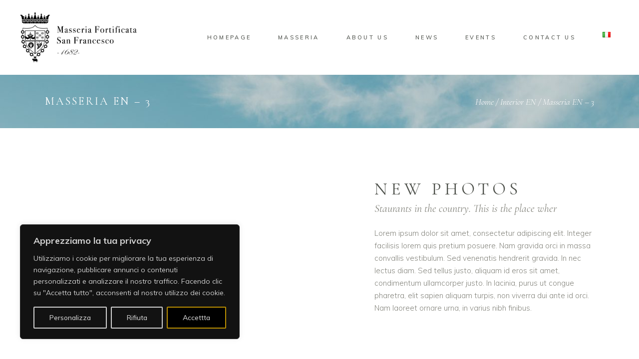

--- FILE ---
content_type: text/html; charset=UTF-8
request_url: https://masseriasanfrancesco.com/en/masseria/pool/
body_size: 22703
content:
<!DOCTYPE html>
<html lang="en-US">
<head>
				
			<meta property="og:url" content="https://masseriasanfrancesco.com/en/masseria/pool/"/>
			<meta property="og:type" content="article"/>
			<meta property="og:title" content="Masseria EN &#8211; 3"/>
			<meta property="og:description" content="Masseria Fortificata"/>
			<meta property="og:image" content="https://masseriasanfrancesco.com/wp-content/uploads/2019/11/masseria-sanfrancesco-3.jpg"/>
		
		
		<meta charset="UTF-8"/>
		<link rel="profile" href="http://gmpg.org/xfn/11"/>
		
				<meta name="viewport" content="width=device-width,initial-scale=1,user-scalable=yes">
		<title>Masseria EN &#8211; 3 &#8211; Masseria San Francesco</title>
<meta name='robots' content='max-image-preview:large' />
<link rel="alternate" href="https://masseriasanfrancesco.com/masseria/la-piscina-foto/" hreflang="it" />
<link rel="alternate" href="https://masseriasanfrancesco.com/en/masseria/pool/" hreflang="en" />
<link rel='dns-prefetch' href='//fonts.googleapis.com' />
<link rel="alternate" type="application/rss+xml" title="Masseria San Francesco &raquo; Feed" href="https://masseriasanfrancesco.com/en/feed/" />
<link rel="alternate" type="application/rss+xml" title="Masseria San Francesco &raquo; Comments Feed" href="https://masseriasanfrancesco.com/en/comments/feed/" />
<link rel="alternate" type="application/rss+xml" title="Masseria San Francesco &raquo; Masseria EN &#8211; 3 Comments Feed" href="https://masseriasanfrancesco.com/en/masseria/pool/feed/" />
<script type="text/javascript">
/* <![CDATA[ */
window._wpemojiSettings = {"baseUrl":"https:\/\/s.w.org\/images\/core\/emoji\/15.0.3\/72x72\/","ext":".png","svgUrl":"https:\/\/s.w.org\/images\/core\/emoji\/15.0.3\/svg\/","svgExt":".svg","source":{"concatemoji":"https:\/\/masseriasanfrancesco.com\/wp-includes\/js\/wp-emoji-release.min.js?ver=6.6.4"}};
/*! This file is auto-generated */
!function(i,n){var o,s,e;function c(e){try{var t={supportTests:e,timestamp:(new Date).valueOf()};sessionStorage.setItem(o,JSON.stringify(t))}catch(e){}}function p(e,t,n){e.clearRect(0,0,e.canvas.width,e.canvas.height),e.fillText(t,0,0);var t=new Uint32Array(e.getImageData(0,0,e.canvas.width,e.canvas.height).data),r=(e.clearRect(0,0,e.canvas.width,e.canvas.height),e.fillText(n,0,0),new Uint32Array(e.getImageData(0,0,e.canvas.width,e.canvas.height).data));return t.every(function(e,t){return e===r[t]})}function u(e,t,n){switch(t){case"flag":return n(e,"\ud83c\udff3\ufe0f\u200d\u26a7\ufe0f","\ud83c\udff3\ufe0f\u200b\u26a7\ufe0f")?!1:!n(e,"\ud83c\uddfa\ud83c\uddf3","\ud83c\uddfa\u200b\ud83c\uddf3")&&!n(e,"\ud83c\udff4\udb40\udc67\udb40\udc62\udb40\udc65\udb40\udc6e\udb40\udc67\udb40\udc7f","\ud83c\udff4\u200b\udb40\udc67\u200b\udb40\udc62\u200b\udb40\udc65\u200b\udb40\udc6e\u200b\udb40\udc67\u200b\udb40\udc7f");case"emoji":return!n(e,"\ud83d\udc26\u200d\u2b1b","\ud83d\udc26\u200b\u2b1b")}return!1}function f(e,t,n){var r="undefined"!=typeof WorkerGlobalScope&&self instanceof WorkerGlobalScope?new OffscreenCanvas(300,150):i.createElement("canvas"),a=r.getContext("2d",{willReadFrequently:!0}),o=(a.textBaseline="top",a.font="600 32px Arial",{});return e.forEach(function(e){o[e]=t(a,e,n)}),o}function t(e){var t=i.createElement("script");t.src=e,t.defer=!0,i.head.appendChild(t)}"undefined"!=typeof Promise&&(o="wpEmojiSettingsSupports",s=["flag","emoji"],n.supports={everything:!0,everythingExceptFlag:!0},e=new Promise(function(e){i.addEventListener("DOMContentLoaded",e,{once:!0})}),new Promise(function(t){var n=function(){try{var e=JSON.parse(sessionStorage.getItem(o));if("object"==typeof e&&"number"==typeof e.timestamp&&(new Date).valueOf()<e.timestamp+604800&&"object"==typeof e.supportTests)return e.supportTests}catch(e){}return null}();if(!n){if("undefined"!=typeof Worker&&"undefined"!=typeof OffscreenCanvas&&"undefined"!=typeof URL&&URL.createObjectURL&&"undefined"!=typeof Blob)try{var e="postMessage("+f.toString()+"("+[JSON.stringify(s),u.toString(),p.toString()].join(",")+"));",r=new Blob([e],{type:"text/javascript"}),a=new Worker(URL.createObjectURL(r),{name:"wpTestEmojiSupports"});return void(a.onmessage=function(e){c(n=e.data),a.terminate(),t(n)})}catch(e){}c(n=f(s,u,p))}t(n)}).then(function(e){for(var t in e)n.supports[t]=e[t],n.supports.everything=n.supports.everything&&n.supports[t],"flag"!==t&&(n.supports.everythingExceptFlag=n.supports.everythingExceptFlag&&n.supports[t]);n.supports.everythingExceptFlag=n.supports.everythingExceptFlag&&!n.supports.flag,n.DOMReady=!1,n.readyCallback=function(){n.DOMReady=!0}}).then(function(){return e}).then(function(){var e;n.supports.everything||(n.readyCallback(),(e=n.source||{}).concatemoji?t(e.concatemoji):e.wpemoji&&e.twemoji&&(t(e.twemoji),t(e.wpemoji)))}))}((window,document),window._wpemojiSettings);
/* ]]> */
</script>
<style id='wp-emoji-styles-inline-css' type='text/css'>

	img.wp-smiley, img.emoji {
		display: inline !important;
		border: none !important;
		box-shadow: none !important;
		height: 1em !important;
		width: 1em !important;
		margin: 0 0.07em !important;
		vertical-align: -0.1em !important;
		background: none !important;
		padding: 0 !important;
	}
</style>
<link rel='stylesheet' id='wp-block-library-css' href='https://masseriasanfrancesco.com/wp-includes/css/dist/block-library/style.min.css?ver=6.6.4' type='text/css' media='all' />
<style id='classic-theme-styles-inline-css' type='text/css'>
/*! This file is auto-generated */
.wp-block-button__link{color:#fff;background-color:#32373c;border-radius:9999px;box-shadow:none;text-decoration:none;padding:calc(.667em + 2px) calc(1.333em + 2px);font-size:1.125em}.wp-block-file__button{background:#32373c;color:#fff;text-decoration:none}
</style>
<style id='global-styles-inline-css' type='text/css'>
:root{--wp--preset--aspect-ratio--square: 1;--wp--preset--aspect-ratio--4-3: 4/3;--wp--preset--aspect-ratio--3-4: 3/4;--wp--preset--aspect-ratio--3-2: 3/2;--wp--preset--aspect-ratio--2-3: 2/3;--wp--preset--aspect-ratio--16-9: 16/9;--wp--preset--aspect-ratio--9-16: 9/16;--wp--preset--color--black: #000000;--wp--preset--color--cyan-bluish-gray: #abb8c3;--wp--preset--color--white: #ffffff;--wp--preset--color--pale-pink: #f78da7;--wp--preset--color--vivid-red: #cf2e2e;--wp--preset--color--luminous-vivid-orange: #ff6900;--wp--preset--color--luminous-vivid-amber: #fcb900;--wp--preset--color--light-green-cyan: #7bdcb5;--wp--preset--color--vivid-green-cyan: #00d084;--wp--preset--color--pale-cyan-blue: #8ed1fc;--wp--preset--color--vivid-cyan-blue: #0693e3;--wp--preset--color--vivid-purple: #9b51e0;--wp--preset--gradient--vivid-cyan-blue-to-vivid-purple: linear-gradient(135deg,rgba(6,147,227,1) 0%,rgb(155,81,224) 100%);--wp--preset--gradient--light-green-cyan-to-vivid-green-cyan: linear-gradient(135deg,rgb(122,220,180) 0%,rgb(0,208,130) 100%);--wp--preset--gradient--luminous-vivid-amber-to-luminous-vivid-orange: linear-gradient(135deg,rgba(252,185,0,1) 0%,rgba(255,105,0,1) 100%);--wp--preset--gradient--luminous-vivid-orange-to-vivid-red: linear-gradient(135deg,rgba(255,105,0,1) 0%,rgb(207,46,46) 100%);--wp--preset--gradient--very-light-gray-to-cyan-bluish-gray: linear-gradient(135deg,rgb(238,238,238) 0%,rgb(169,184,195) 100%);--wp--preset--gradient--cool-to-warm-spectrum: linear-gradient(135deg,rgb(74,234,220) 0%,rgb(151,120,209) 20%,rgb(207,42,186) 40%,rgb(238,44,130) 60%,rgb(251,105,98) 80%,rgb(254,248,76) 100%);--wp--preset--gradient--blush-light-purple: linear-gradient(135deg,rgb(255,206,236) 0%,rgb(152,150,240) 100%);--wp--preset--gradient--blush-bordeaux: linear-gradient(135deg,rgb(254,205,165) 0%,rgb(254,45,45) 50%,rgb(107,0,62) 100%);--wp--preset--gradient--luminous-dusk: linear-gradient(135deg,rgb(255,203,112) 0%,rgb(199,81,192) 50%,rgb(65,88,208) 100%);--wp--preset--gradient--pale-ocean: linear-gradient(135deg,rgb(255,245,203) 0%,rgb(182,227,212) 50%,rgb(51,167,181) 100%);--wp--preset--gradient--electric-grass: linear-gradient(135deg,rgb(202,248,128) 0%,rgb(113,206,126) 100%);--wp--preset--gradient--midnight: linear-gradient(135deg,rgb(2,3,129) 0%,rgb(40,116,252) 100%);--wp--preset--font-size--small: 13px;--wp--preset--font-size--medium: 20px;--wp--preset--font-size--large: 36px;--wp--preset--font-size--x-large: 42px;--wp--preset--spacing--20: 0.44rem;--wp--preset--spacing--30: 0.67rem;--wp--preset--spacing--40: 1rem;--wp--preset--spacing--50: 1.5rem;--wp--preset--spacing--60: 2.25rem;--wp--preset--spacing--70: 3.38rem;--wp--preset--spacing--80: 5.06rem;--wp--preset--shadow--natural: 6px 6px 9px rgba(0, 0, 0, 0.2);--wp--preset--shadow--deep: 12px 12px 50px rgba(0, 0, 0, 0.4);--wp--preset--shadow--sharp: 6px 6px 0px rgba(0, 0, 0, 0.2);--wp--preset--shadow--outlined: 6px 6px 0px -3px rgba(255, 255, 255, 1), 6px 6px rgba(0, 0, 0, 1);--wp--preset--shadow--crisp: 6px 6px 0px rgba(0, 0, 0, 1);}:where(.is-layout-flex){gap: 0.5em;}:where(.is-layout-grid){gap: 0.5em;}body .is-layout-flex{display: flex;}.is-layout-flex{flex-wrap: wrap;align-items: center;}.is-layout-flex > :is(*, div){margin: 0;}body .is-layout-grid{display: grid;}.is-layout-grid > :is(*, div){margin: 0;}:where(.wp-block-columns.is-layout-flex){gap: 2em;}:where(.wp-block-columns.is-layout-grid){gap: 2em;}:where(.wp-block-post-template.is-layout-flex){gap: 1.25em;}:where(.wp-block-post-template.is-layout-grid){gap: 1.25em;}.has-black-color{color: var(--wp--preset--color--black) !important;}.has-cyan-bluish-gray-color{color: var(--wp--preset--color--cyan-bluish-gray) !important;}.has-white-color{color: var(--wp--preset--color--white) !important;}.has-pale-pink-color{color: var(--wp--preset--color--pale-pink) !important;}.has-vivid-red-color{color: var(--wp--preset--color--vivid-red) !important;}.has-luminous-vivid-orange-color{color: var(--wp--preset--color--luminous-vivid-orange) !important;}.has-luminous-vivid-amber-color{color: var(--wp--preset--color--luminous-vivid-amber) !important;}.has-light-green-cyan-color{color: var(--wp--preset--color--light-green-cyan) !important;}.has-vivid-green-cyan-color{color: var(--wp--preset--color--vivid-green-cyan) !important;}.has-pale-cyan-blue-color{color: var(--wp--preset--color--pale-cyan-blue) !important;}.has-vivid-cyan-blue-color{color: var(--wp--preset--color--vivid-cyan-blue) !important;}.has-vivid-purple-color{color: var(--wp--preset--color--vivid-purple) !important;}.has-black-background-color{background-color: var(--wp--preset--color--black) !important;}.has-cyan-bluish-gray-background-color{background-color: var(--wp--preset--color--cyan-bluish-gray) !important;}.has-white-background-color{background-color: var(--wp--preset--color--white) !important;}.has-pale-pink-background-color{background-color: var(--wp--preset--color--pale-pink) !important;}.has-vivid-red-background-color{background-color: var(--wp--preset--color--vivid-red) !important;}.has-luminous-vivid-orange-background-color{background-color: var(--wp--preset--color--luminous-vivid-orange) !important;}.has-luminous-vivid-amber-background-color{background-color: var(--wp--preset--color--luminous-vivid-amber) !important;}.has-light-green-cyan-background-color{background-color: var(--wp--preset--color--light-green-cyan) !important;}.has-vivid-green-cyan-background-color{background-color: var(--wp--preset--color--vivid-green-cyan) !important;}.has-pale-cyan-blue-background-color{background-color: var(--wp--preset--color--pale-cyan-blue) !important;}.has-vivid-cyan-blue-background-color{background-color: var(--wp--preset--color--vivid-cyan-blue) !important;}.has-vivid-purple-background-color{background-color: var(--wp--preset--color--vivid-purple) !important;}.has-black-border-color{border-color: var(--wp--preset--color--black) !important;}.has-cyan-bluish-gray-border-color{border-color: var(--wp--preset--color--cyan-bluish-gray) !important;}.has-white-border-color{border-color: var(--wp--preset--color--white) !important;}.has-pale-pink-border-color{border-color: var(--wp--preset--color--pale-pink) !important;}.has-vivid-red-border-color{border-color: var(--wp--preset--color--vivid-red) !important;}.has-luminous-vivid-orange-border-color{border-color: var(--wp--preset--color--luminous-vivid-orange) !important;}.has-luminous-vivid-amber-border-color{border-color: var(--wp--preset--color--luminous-vivid-amber) !important;}.has-light-green-cyan-border-color{border-color: var(--wp--preset--color--light-green-cyan) !important;}.has-vivid-green-cyan-border-color{border-color: var(--wp--preset--color--vivid-green-cyan) !important;}.has-pale-cyan-blue-border-color{border-color: var(--wp--preset--color--pale-cyan-blue) !important;}.has-vivid-cyan-blue-border-color{border-color: var(--wp--preset--color--vivid-cyan-blue) !important;}.has-vivid-purple-border-color{border-color: var(--wp--preset--color--vivid-purple) !important;}.has-vivid-cyan-blue-to-vivid-purple-gradient-background{background: var(--wp--preset--gradient--vivid-cyan-blue-to-vivid-purple) !important;}.has-light-green-cyan-to-vivid-green-cyan-gradient-background{background: var(--wp--preset--gradient--light-green-cyan-to-vivid-green-cyan) !important;}.has-luminous-vivid-amber-to-luminous-vivid-orange-gradient-background{background: var(--wp--preset--gradient--luminous-vivid-amber-to-luminous-vivid-orange) !important;}.has-luminous-vivid-orange-to-vivid-red-gradient-background{background: var(--wp--preset--gradient--luminous-vivid-orange-to-vivid-red) !important;}.has-very-light-gray-to-cyan-bluish-gray-gradient-background{background: var(--wp--preset--gradient--very-light-gray-to-cyan-bluish-gray) !important;}.has-cool-to-warm-spectrum-gradient-background{background: var(--wp--preset--gradient--cool-to-warm-spectrum) !important;}.has-blush-light-purple-gradient-background{background: var(--wp--preset--gradient--blush-light-purple) !important;}.has-blush-bordeaux-gradient-background{background: var(--wp--preset--gradient--blush-bordeaux) !important;}.has-luminous-dusk-gradient-background{background: var(--wp--preset--gradient--luminous-dusk) !important;}.has-pale-ocean-gradient-background{background: var(--wp--preset--gradient--pale-ocean) !important;}.has-electric-grass-gradient-background{background: var(--wp--preset--gradient--electric-grass) !important;}.has-midnight-gradient-background{background: var(--wp--preset--gradient--midnight) !important;}.has-small-font-size{font-size: var(--wp--preset--font-size--small) !important;}.has-medium-font-size{font-size: var(--wp--preset--font-size--medium) !important;}.has-large-font-size{font-size: var(--wp--preset--font-size--large) !important;}.has-x-large-font-size{font-size: var(--wp--preset--font-size--x-large) !important;}
:where(.wp-block-post-template.is-layout-flex){gap: 1.25em;}:where(.wp-block-post-template.is-layout-grid){gap: 1.25em;}
:where(.wp-block-columns.is-layout-flex){gap: 2em;}:where(.wp-block-columns.is-layout-grid){gap: 2em;}
:root :where(.wp-block-pullquote){font-size: 1.5em;line-height: 1.6;}
</style>
<link rel='stylesheet' id='qi-addons-for-elementor-grid-style-css' href='https://masseriasanfrancesco.com/wp-content/plugins/qi-addons-for-elementor/assets/css/grid.min.css?ver=1.7.6' type='text/css' media='all' />
<link rel='stylesheet' id='qi-addons-for-elementor-helper-parts-style-css' href='https://masseriasanfrancesco.com/wp-content/plugins/qi-addons-for-elementor/assets/css/helper-parts.min.css?ver=1.7.6' type='text/css' media='all' />
<link rel='stylesheet' id='qi-addons-for-elementor-style-css' href='https://masseriasanfrancesco.com/wp-content/plugins/qi-addons-for-elementor/assets/css/main.min.css?ver=1.7.6' type='text/css' media='all' />
<link rel='stylesheet' id='solene-elated-default-style-css' href='https://masseriasanfrancesco.com/wp-content/themes/solene/style.css?ver=6.6.4' type='text/css' media='all' />
<link rel='stylesheet' id='solene-elated-child-style-css' href='https://masseriasanfrancesco.com/wp-content/themes/solene-child/style.css?ver=6.6.4' type='text/css' media='all' />
<link rel='stylesheet' id='solene-elated-modules-css' href='https://masseriasanfrancesco.com/wp-content/themes/solene/assets/css/modules.min.css?ver=6.6.4' type='text/css' media='all' />
<style id='solene-elated-modules-inline-css' type='text/css'>
.postid-6372 .eltdf-content .eltdf-content-inner > .eltdf-container > .eltdf-container-inner, .postid-6372 .eltdf-content .eltdf-content-inner > .eltdf-full-width > .eltdf-full-width-inner { padding: 100px 0 0 0;}@media only screen and (max-width: 1024px) {.postid-6372 .eltdf-content .eltdf-content-inner > .eltdf-container > .eltdf-container-inner, .postid-6372 .eltdf-content .eltdf-content-inner > .eltdf-full-width > .eltdf-full-width-inner { padding: 100px 0 0 0;}}.postid-6372 .eltdf-content .eltdf-content-inner > .eltdf-container > .eltdf-container-inner, .postid-6372 .eltdf-content .eltdf-content-inner > .eltdf-full-width > .eltdf-full-width-inner { padding: 100px 0 0 0;}@media only screen and (max-width: 1024px) {.postid-6372 .eltdf-content .eltdf-content-inner > .eltdf-container > .eltdf-container-inner, .postid-6372 .eltdf-content .eltdf-content-inner > .eltdf-full-width > .eltdf-full-width-inner { padding: 100px 0 0 0;}}.eltdf-st-loader .eltdf-rotate-circles > div, .eltdf-st-loader .pulse, .eltdf-st-loader .double_pulse .double-bounce1, .eltdf-st-loader .double_pulse .double-bounce2, .eltdf-st-loader .cube, .eltdf-st-loader .rotating_cubes .cube1, .eltdf-st-loader .rotating_cubes .cube2, .eltdf-st-loader .stripes > div, .eltdf-st-loader .wave > div, .eltdf-st-loader .two_rotating_circles .dot1, .eltdf-st-loader .two_rotating_circles .dot2, .eltdf-st-loader .five_rotating_circles .container1 > div, .eltdf-st-loader .five_rotating_circles .container2 > div, .eltdf-st-loader .five_rotating_circles .container3 > div, .eltdf-st-loader .atom .ball-1:before, .eltdf-st-loader .atom .ball-2:before, .eltdf-st-loader .atom .ball-3:before, .eltdf-st-loader .atom .ball-4:before, .eltdf-st-loader .clock .ball:before, .eltdf-st-loader .mitosis .ball, .eltdf-st-loader .lines .line1, .eltdf-st-loader .lines .line2, .eltdf-st-loader .lines .line3, .eltdf-st-loader .lines .line4, .eltdf-st-loader .fussion .ball, .eltdf-st-loader .fussion .ball-1, .eltdf-st-loader .fussion .ball-2, .eltdf-st-loader .fussion .ball-3, .eltdf-st-loader .fussion .ball-4, .eltdf-st-loader .wave_circles .ball, .eltdf-st-loader .pulse_circles .ball { background-color: #84847c;}.eltdf-st-loader .eltdf-solene-spinner .eltdf-solene-spinner-text .eltdf-solene-spinner-title { color: #84847c;}.eltdf-st-loader .eltdf-solene-spinner .eltdf-solene-spinner-background { background-image: url(https://solene.qodeinteractive.com/elementor/wp-content/uploads/2020/01/landing-background-img.jpg);}.eltdf-st-loader .eltdf-solene-spinner .eltdf-solene-spinner-image-holder { background-image: url(https://solene.qodeinteractive.com/elementor/wp-content/uploads/2020/01/loading-spinner-image.png);}
</style>
<link rel='stylesheet' id='solene-elated-dripicons-css' href='https://masseriasanfrancesco.com/wp-content/themes/solene/framework/lib/icons-pack/dripicons/dripicons.css?ver=6.6.4' type='text/css' media='all' />
<link rel='stylesheet' id='solene-elated-font_elegant-css' href='https://masseriasanfrancesco.com/wp-content/themes/solene/framework/lib/icons-pack/elegant-icons/style.min.css?ver=6.6.4' type='text/css' media='all' />
<link rel='stylesheet' id='solene-elated-font_awesome-css' href='https://masseriasanfrancesco.com/wp-content/themes/solene/framework/lib/icons-pack/font-awesome/css/fontawesome-all.min.css?ver=6.6.4' type='text/css' media='all' />
<link rel='stylesheet' id='solene-elated-ion_icons-css' href='https://masseriasanfrancesco.com/wp-content/themes/solene/framework/lib/icons-pack/ion-icons/css/ionicons.min.css?ver=6.6.4' type='text/css' media='all' />
<link rel='stylesheet' id='solene-elated-linea_icons-css' href='https://masseriasanfrancesco.com/wp-content/themes/solene/framework/lib/icons-pack/linea-icons/style.css?ver=6.6.4' type='text/css' media='all' />
<link rel='stylesheet' id='solene-elated-linear_icons-css' href='https://masseriasanfrancesco.com/wp-content/themes/solene/framework/lib/icons-pack/linear-icons/style.css?ver=6.6.4' type='text/css' media='all' />
<link rel='stylesheet' id='solene-elated-simple_line_icons-css' href='https://masseriasanfrancesco.com/wp-content/themes/solene/framework/lib/icons-pack/simple-line-icons/simple-line-icons.css?ver=6.6.4' type='text/css' media='all' />
<link rel='stylesheet' id='mediaelement-css' href='https://masseriasanfrancesco.com/wp-includes/js/mediaelement/mediaelementplayer-legacy.min.css?ver=4.2.17' type='text/css' media='all' />
<link rel='stylesheet' id='wp-mediaelement-css' href='https://masseriasanfrancesco.com/wp-includes/js/mediaelement/wp-mediaelement.min.css?ver=6.6.4' type='text/css' media='all' />
<link rel='stylesheet' id='solene-elated-style-dynamic-css' href='https://masseriasanfrancesco.com/wp-content/themes/solene/assets/css/style_dynamic.css?ver=1670327129' type='text/css' media='all' />
<link rel='stylesheet' id='solene-elated-modules-responsive-css' href='https://masseriasanfrancesco.com/wp-content/themes/solene/assets/css/modules-responsive.min.css?ver=6.6.4' type='text/css' media='all' />
<link rel='stylesheet' id='solene-elated-style-dynamic-responsive-css' href='https://masseriasanfrancesco.com/wp-content/themes/solene/assets/css/style_dynamic_responsive.css?ver=1670327129' type='text/css' media='all' />
<link rel='stylesheet' id='solene-elated-google-fonts-css' href='https://fonts.googleapis.com/css?family=Muli%3A300%2C300i%2C400%2C400i%2C500%2C600%2C700%7CCormorant+Garamond%3A300%2C300i%2C400%2C400i%2C500%2C600%2C700&#038;subset=latin-ext&#038;ver=1.0.0' type='text/css' media='all' />
<link rel='stylesheet' id='solene-core-dashboard-style-css' href='https://masseriasanfrancesco.com/wp-content/plugins/solene-core/core-dashboard/assets/css/core-dashboard.min.css?ver=6.6.4' type='text/css' media='all' />
<link rel='stylesheet' id='elementor-icons-css' href='https://masseriasanfrancesco.com/wp-content/plugins/elementor/assets/lib/eicons/css/elementor-icons.min.css?ver=5.21.0' type='text/css' media='all' />
<link rel='stylesheet' id='elementor-frontend-css' href='https://masseriasanfrancesco.com/wp-content/plugins/elementor/assets/css/frontend-lite.min.css?ver=3.15.2' type='text/css' media='all' />
<link rel='stylesheet' id='swiper-css' href='https://masseriasanfrancesco.com/wp-content/plugins/elementor/assets/lib/swiper/css/swiper.min.css?ver=5.3.6' type='text/css' media='all' />
<link rel='stylesheet' id='elementor-post-8-css' href='https://masseriasanfrancesco.com/wp-content/uploads/elementor/css/post-8.css?ver=1691658037' type='text/css' media='all' />
<link rel='stylesheet' id='elementor-pro-css' href='https://masseriasanfrancesco.com/wp-content/plugins/elementor-pro/assets/css/frontend-lite.min.css?ver=3.15.1' type='text/css' media='all' />
<link rel='stylesheet' id='elementor-post-6372-css' href='https://masseriasanfrancesco.com/wp-content/uploads/elementor/css/post-6372.css?ver=1692270763' type='text/css' media='all' />
<link rel='stylesheet' id='google-fonts-1-css' href='https://fonts.googleapis.com/css?family=Roboto%3A100%2C100italic%2C200%2C200italic%2C300%2C300italic%2C400%2C400italic%2C500%2C500italic%2C600%2C600italic%2C700%2C700italic%2C800%2C800italic%2C900%2C900italic%7CRoboto+Slab%3A100%2C100italic%2C200%2C200italic%2C300%2C300italic%2C400%2C400italic%2C500%2C500italic%2C600%2C600italic%2C700%2C700italic%2C800%2C800italic%2C900%2C900italic&#038;display=auto&#038;ver=6.6.4' type='text/css' media='all' />
<link rel="preconnect" href="https://fonts.gstatic.com/" crossorigin><script type="text/javascript" id="cookie-law-info-js-extra">
/* <![CDATA[ */
var _ckyConfig = {"_ipData":[],"_assetsURL":"https:\/\/masseriasanfrancesco.com\/wp-content\/plugins\/cookie-law-info\/lite\/frontend\/images\/","_publicURL":"https:\/\/masseriasanfrancesco.com","_expiry":"365","_categories":[{"name":"Necessary","slug":"necessary","isNecessary":true,"ccpaDoNotSell":true,"cookies":[],"active":true,"defaultConsent":{"gdpr":true,"ccpa":true}},{"name":"Functional","slug":"functional","isNecessary":false,"ccpaDoNotSell":true,"cookies":[],"active":true,"defaultConsent":{"gdpr":false,"ccpa":false}},{"name":"Analytics","slug":"analytics","isNecessary":false,"ccpaDoNotSell":true,"cookies":[],"active":true,"defaultConsent":{"gdpr":false,"ccpa":false}},{"name":"Performance","slug":"performance","isNecessary":false,"ccpaDoNotSell":true,"cookies":[],"active":true,"defaultConsent":{"gdpr":false,"ccpa":false}},{"name":"Advertisement","slug":"advertisement","isNecessary":false,"ccpaDoNotSell":true,"cookies":[],"active":true,"defaultConsent":{"gdpr":false,"ccpa":false}}],"_activeLaw":"gdpr","_rootDomain":"","_block":"1","_showBanner":"1","_bannerConfig":{"settings":{"type":"box","preferenceCenterType":"popup","position":"bottom-left","applicableLaw":"gdpr"},"behaviours":{"reloadBannerOnAccept":false,"loadAnalyticsByDefault":false,"animations":{"onLoad":"animate","onHide":"sticky"}},"config":{"revisitConsent":{"status":true,"tag":"revisit-consent","position":"bottom-left","meta":{"url":"#"},"styles":{"background-color":"#0056a7"},"elements":{"title":{"type":"text","tag":"revisit-consent-title","status":true,"styles":{"color":"#0056a7"}}}},"preferenceCenter":{"toggle":{"status":true,"tag":"detail-category-toggle","type":"toggle","states":{"active":{"styles":{"background-color":"#1863DC"}},"inactive":{"styles":{"background-color":"#D0D5D2"}}}}},"categoryPreview":{"status":false,"toggle":{"status":true,"tag":"detail-category-preview-toggle","type":"toggle","states":{"active":{"styles":{"background-color":"#1863DC"}},"inactive":{"styles":{"background-color":"#D0D5D2"}}}}},"videoPlaceholder":{"status":true,"styles":{"background-color":"#000000","border-color":"#000000","color":"#ffffff"}},"readMore":{"status":false,"tag":"readmore-button","type":"link","meta":{"noFollow":true,"newTab":true},"styles":{"color":"#FFFFFF","background-color":"transparent","border-color":"transparent"}},"auditTable":{"status":true},"optOption":{"status":true,"toggle":{"status":true,"tag":"optout-option-toggle","type":"toggle","states":{"active":{"styles":{"background-color":"#1863dc"}},"inactive":{"styles":{"background-color":"#d0d5d2"}}}}}}},"_version":"3.2.5","_logConsent":"1","_tags":[{"tag":"accept-button","styles":{"color":"#d0d0d0","background-color":"#000000","border-color":"#BB8F00"}},{"tag":"reject-button","styles":{"color":"#d0d0d0","background-color":"transparent","border-color":"#d0d0d0"}},{"tag":"settings-button","styles":{"color":"#d0d0d0","background-color":"transparent","border-color":"#d0d0d0"}},{"tag":"readmore-button","styles":{"color":"#FFFFFF","background-color":"transparent","border-color":"transparent"}},{"tag":"donotsell-button","styles":{"color":"#1863dc","background-color":"transparent","border-color":"transparent"}},{"tag":"accept-button","styles":{"color":"#d0d0d0","background-color":"#000000","border-color":"#BB8F00"}},{"tag":"revisit-consent","styles":{"background-color":"#0056a7"}}],"_shortCodes":[{"key":"cky_readmore","content":"<a href=\"#\" class=\"cky-policy\" aria-label=\"Cookie Policy\" target=\"_blank\" rel=\"noopener\" data-cky-tag=\"readmore-button\">Cookie Policy<\/a>","tag":"readmore-button","status":false,"attributes":{"rel":"nofollow","target":"_blank"}},{"key":"cky_show_desc","content":"<button class=\"cky-show-desc-btn\" data-cky-tag=\"show-desc-button\" aria-label=\"Mostra di pi\u00f9\">Mostra di pi\u00f9<\/button>","tag":"show-desc-button","status":true,"attributes":[]},{"key":"cky_hide_desc","content":"<button class=\"cky-show-desc-btn\" data-cky-tag=\"hide-desc-button\" aria-label=\"Mostra meno\">Mostra meno<\/button>","tag":"hide-desc-button","status":true,"attributes":[]},{"key":"cky_category_toggle_label","content":"[cky_{{status}}_category_label] [cky_preference_{{category_slug}}_title]","tag":"","status":true,"attributes":[]},{"key":"cky_enable_category_label","content":"Enable","tag":"","status":true,"attributes":[]},{"key":"cky_disable_category_label","content":"Disable","tag":"","status":true,"attributes":[]},{"key":"cky_video_placeholder","content":"<div class=\"video-placeholder-normal\" data-cky-tag=\"video-placeholder\" id=\"[UNIQUEID]\"><p class=\"video-placeholder-text-normal\" data-cky-tag=\"placeholder-title\">Accetta i cookie per accedere a questo contenuto<\/p><\/div>","tag":"","status":true,"attributes":[]},{"key":"cky_enable_optout_label","content":"Enable","tag":"","status":true,"attributes":[]},{"key":"cky_disable_optout_label","content":"Disable","tag":"","status":true,"attributes":[]},{"key":"cky_optout_toggle_label","content":"[cky_{{status}}_optout_label] [cky_optout_option_title]","tag":"","status":true,"attributes":[]},{"key":"cky_optout_option_title","content":"Do Not Sell or Share My Personal Information","tag":"","status":true,"attributes":[]},{"key":"cky_optout_close_label","content":"Close","tag":"","status":true,"attributes":[]}],"_rtl":"","_providersToBlock":[]};
var _ckyStyles = {"css":".cky-overlay{background: #000000; opacity: 0.4; position: fixed; top: 0; left: 0; width: 100%; height: 100%; z-index: 99999999;}.cky-hide{display: none;}.cky-btn-revisit-wrapper{display: flex; align-items: center; justify-content: center; background: #0056a7; width: 45px; height: 45px; border-radius: 50%; position: fixed; z-index: 999999; cursor: pointer;}.cky-revisit-bottom-left{bottom: 15px; left: 15px;}.cky-revisit-bottom-right{bottom: 15px; right: 15px;}.cky-btn-revisit-wrapper .cky-btn-revisit{display: flex; align-items: center; justify-content: center; background: none; border: none; cursor: pointer; position: relative; margin: 0; padding: 0;}.cky-btn-revisit-wrapper .cky-btn-revisit img{max-width: fit-content; margin: 0; height: 30px; width: 30px;}.cky-revisit-bottom-left:hover::before{content: attr(data-tooltip); position: absolute; background: #4e4b66; color: #ffffff; left: calc(100% + 7px); font-size: 12px; line-height: 16px; width: max-content; padding: 4px 8px; border-radius: 4px;}.cky-revisit-bottom-left:hover::after{position: absolute; content: \"\"; border: 5px solid transparent; left: calc(100% + 2px); border-left-width: 0; border-right-color: #4e4b66;}.cky-revisit-bottom-right:hover::before{content: attr(data-tooltip); position: absolute; background: #4e4b66; color: #ffffff; right: calc(100% + 7px); font-size: 12px; line-height: 16px; width: max-content; padding: 4px 8px; border-radius: 4px;}.cky-revisit-bottom-right:hover::after{position: absolute; content: \"\"; border: 5px solid transparent; right: calc(100% + 2px); border-right-width: 0; border-left-color: #4e4b66;}.cky-revisit-hide{display: none;}.cky-consent-container{position: fixed; width: 440px; box-sizing: border-box; z-index: 9999999; border-radius: 6px;}.cky-consent-container .cky-consent-bar{background: #ffffff; border: 1px solid; padding: 20px 26px; box-shadow: 0 -1px 10px 0 #acabab4d; border-radius: 6px;}.cky-box-bottom-left{bottom: 40px; left: 40px;}.cky-box-bottom-right{bottom: 40px; right: 40px;}.cky-box-top-left{top: 40px; left: 40px;}.cky-box-top-right{top: 40px; right: 40px;}.cky-custom-brand-logo-wrapper .cky-custom-brand-logo{width: 100px; height: auto; margin: 0 0 12px 0;}.cky-notice .cky-title{color: #212121; font-weight: 700; font-size: 18px; line-height: 24px; margin: 0 0 12px 0;}.cky-notice-des *,.cky-preference-content-wrapper *,.cky-accordion-header-des *,.cky-gpc-wrapper .cky-gpc-desc *{font-size: 14px;}.cky-notice-des{color: #212121; font-size: 14px; line-height: 24px; font-weight: 400;}.cky-notice-des img{height: 25px; width: 25px;}.cky-consent-bar .cky-notice-des p,.cky-gpc-wrapper .cky-gpc-desc p,.cky-preference-body-wrapper .cky-preference-content-wrapper p,.cky-accordion-header-wrapper .cky-accordion-header-des p,.cky-cookie-des-table li div:last-child p{color: inherit; margin-top: 0; overflow-wrap: break-word;}.cky-notice-des P:last-child,.cky-preference-content-wrapper p:last-child,.cky-cookie-des-table li div:last-child p:last-child,.cky-gpc-wrapper .cky-gpc-desc p:last-child{margin-bottom: 0;}.cky-notice-des a.cky-policy,.cky-notice-des button.cky-policy{font-size: 14px; color: #1863dc; white-space: nowrap; cursor: pointer; background: transparent; border: 1px solid; text-decoration: underline;}.cky-notice-des button.cky-policy{padding: 0;}.cky-notice-des a.cky-policy:focus-visible,.cky-notice-des button.cky-policy:focus-visible,.cky-preference-content-wrapper .cky-show-desc-btn:focus-visible,.cky-accordion-header .cky-accordion-btn:focus-visible,.cky-preference-header .cky-btn-close:focus-visible,.cky-switch input[type=\"checkbox\"]:focus-visible,.cky-footer-wrapper a:focus-visible,.cky-btn:focus-visible{outline: 2px solid #1863dc; outline-offset: 2px;}.cky-btn:focus:not(:focus-visible),.cky-accordion-header .cky-accordion-btn:focus:not(:focus-visible),.cky-preference-content-wrapper .cky-show-desc-btn:focus:not(:focus-visible),.cky-btn-revisit-wrapper .cky-btn-revisit:focus:not(:focus-visible),.cky-preference-header .cky-btn-close:focus:not(:focus-visible),.cky-consent-bar .cky-banner-btn-close:focus:not(:focus-visible){outline: 0;}button.cky-show-desc-btn:not(:hover):not(:active){color: #1863dc; background: transparent;}button.cky-accordion-btn:not(:hover):not(:active),button.cky-banner-btn-close:not(:hover):not(:active),button.cky-btn-revisit:not(:hover):not(:active),button.cky-btn-close:not(:hover):not(:active){background: transparent;}.cky-consent-bar button:hover,.cky-modal.cky-modal-open button:hover,.cky-consent-bar button:focus,.cky-modal.cky-modal-open button:focus{text-decoration: none;}.cky-notice-btn-wrapper{display: flex; justify-content: flex-start; align-items: center; flex-wrap: wrap; margin-top: 16px;}.cky-notice-btn-wrapper .cky-btn{text-shadow: none; box-shadow: none;}.cky-btn{flex: auto; max-width: 100%; font-size: 14px; font-family: inherit; line-height: 24px; padding: 8px; font-weight: 500; margin: 0 8px 0 0; border-radius: 2px; cursor: pointer; text-align: center; text-transform: none; min-height: 0;}.cky-btn:hover{opacity: 0.8;}.cky-btn-customize{color: #1863dc; background: transparent; border: 2px solid #1863dc;}.cky-btn-reject{color: #1863dc; background: transparent; border: 2px solid #1863dc;}.cky-btn-accept{background: #1863dc; color: #ffffff; border: 2px solid #1863dc;}.cky-btn:last-child{margin-right: 0;}@media (max-width: 576px){.cky-box-bottom-left{bottom: 0; left: 0;}.cky-box-bottom-right{bottom: 0; right: 0;}.cky-box-top-left{top: 0; left: 0;}.cky-box-top-right{top: 0; right: 0;}}@media (max-width: 440px){.cky-box-bottom-left, .cky-box-bottom-right, .cky-box-top-left, .cky-box-top-right{width: 100%; max-width: 100%;}.cky-consent-container .cky-consent-bar{padding: 20px 0;}.cky-custom-brand-logo-wrapper, .cky-notice .cky-title, .cky-notice-des, .cky-notice-btn-wrapper{padding: 0 24px;}.cky-notice-des{max-height: 40vh; overflow-y: scroll;}.cky-notice-btn-wrapper{flex-direction: column; margin-top: 0;}.cky-btn{width: 100%; margin: 10px 0 0 0;}.cky-notice-btn-wrapper .cky-btn-customize{order: 2;}.cky-notice-btn-wrapper .cky-btn-reject{order: 3;}.cky-notice-btn-wrapper .cky-btn-accept{order: 1; margin-top: 16px;}}@media (max-width: 352px){.cky-notice .cky-title{font-size: 16px;}.cky-notice-des *{font-size: 12px;}.cky-notice-des, .cky-btn{font-size: 12px;}}.cky-modal.cky-modal-open{display: flex; visibility: visible; -webkit-transform: translate(-50%, -50%); -moz-transform: translate(-50%, -50%); -ms-transform: translate(-50%, -50%); -o-transform: translate(-50%, -50%); transform: translate(-50%, -50%); top: 50%; left: 50%; transition: all 1s ease;}.cky-modal{box-shadow: 0 32px 68px rgba(0, 0, 0, 0.3); margin: 0 auto; position: fixed; max-width: 100%; background: #ffffff; top: 50%; box-sizing: border-box; border-radius: 6px; z-index: 999999999; color: #212121; -webkit-transform: translate(-50%, 100%); -moz-transform: translate(-50%, 100%); -ms-transform: translate(-50%, 100%); -o-transform: translate(-50%, 100%); transform: translate(-50%, 100%); visibility: hidden; transition: all 0s ease;}.cky-preference-center{max-height: 79vh; overflow: hidden; width: 845px; overflow: hidden; flex: 1 1 0; display: flex; flex-direction: column; border-radius: 6px;}.cky-preference-header{display: flex; align-items: center; justify-content: space-between; padding: 22px 24px; border-bottom: 1px solid;}.cky-preference-header .cky-preference-title{font-size: 18px; font-weight: 700; line-height: 24px;}.cky-preference-header .cky-btn-close{margin: 0; cursor: pointer; vertical-align: middle; padding: 0; background: none; border: none; width: auto; height: auto; min-height: 0; line-height: 0; text-shadow: none; box-shadow: none;}.cky-preference-header .cky-btn-close img{margin: 0; height: 10px; width: 10px;}.cky-preference-body-wrapper{padding: 0 24px; flex: 1; overflow: auto; box-sizing: border-box;}.cky-preference-content-wrapper,.cky-gpc-wrapper .cky-gpc-desc{font-size: 14px; line-height: 24px; font-weight: 400; padding: 12px 0;}.cky-preference-content-wrapper{border-bottom: 1px solid;}.cky-preference-content-wrapper img{height: 25px; width: 25px;}.cky-preference-content-wrapper .cky-show-desc-btn{font-size: 14px; font-family: inherit; color: #1863dc; text-decoration: none; line-height: 24px; padding: 0; margin: 0; white-space: nowrap; cursor: pointer; background: transparent; border-color: transparent; text-transform: none; min-height: 0; text-shadow: none; box-shadow: none;}.cky-accordion-wrapper{margin-bottom: 10px;}.cky-accordion{border-bottom: 1px solid;}.cky-accordion:last-child{border-bottom: none;}.cky-accordion .cky-accordion-item{display: flex; margin-top: 10px;}.cky-accordion .cky-accordion-body{display: none;}.cky-accordion.cky-accordion-active .cky-accordion-body{display: block; padding: 0 22px; margin-bottom: 16px;}.cky-accordion-header-wrapper{cursor: pointer; width: 100%;}.cky-accordion-item .cky-accordion-header{display: flex; justify-content: space-between; align-items: center;}.cky-accordion-header .cky-accordion-btn{font-size: 16px; font-family: inherit; color: #212121; line-height: 24px; background: none; border: none; font-weight: 700; padding: 0; margin: 0; cursor: pointer; text-transform: none; min-height: 0; text-shadow: none; box-shadow: none;}.cky-accordion-header .cky-always-active{color: #008000; font-weight: 600; line-height: 24px; font-size: 14px;}.cky-accordion-header-des{font-size: 14px; line-height: 24px; margin: 10px 0 16px 0;}.cky-accordion-chevron{margin-right: 22px; position: relative; cursor: pointer;}.cky-accordion-chevron-hide{display: none;}.cky-accordion .cky-accordion-chevron i::before{content: \"\"; position: absolute; border-right: 1.4px solid; border-bottom: 1.4px solid; border-color: inherit; height: 6px; width: 6px; -webkit-transform: rotate(-45deg); -moz-transform: rotate(-45deg); -ms-transform: rotate(-45deg); -o-transform: rotate(-45deg); transform: rotate(-45deg); transition: all 0.2s ease-in-out; top: 8px;}.cky-accordion.cky-accordion-active .cky-accordion-chevron i::before{-webkit-transform: rotate(45deg); -moz-transform: rotate(45deg); -ms-transform: rotate(45deg); -o-transform: rotate(45deg); transform: rotate(45deg);}.cky-audit-table{background: #f4f4f4; border-radius: 6px;}.cky-audit-table .cky-empty-cookies-text{color: inherit; font-size: 12px; line-height: 24px; margin: 0; padding: 10px;}.cky-audit-table .cky-cookie-des-table{font-size: 12px; line-height: 24px; font-weight: normal; padding: 15px 10px; border-bottom: 1px solid; border-bottom-color: inherit; margin: 0;}.cky-audit-table .cky-cookie-des-table:last-child{border-bottom: none;}.cky-audit-table .cky-cookie-des-table li{list-style-type: none; display: flex; padding: 3px 0;}.cky-audit-table .cky-cookie-des-table li:first-child{padding-top: 0;}.cky-cookie-des-table li div:first-child{width: 100px; font-weight: 600; word-break: break-word; word-wrap: break-word;}.cky-cookie-des-table li div:last-child{flex: 1; word-break: break-word; word-wrap: break-word; margin-left: 8px;}.cky-footer-shadow{display: block; width: 100%; height: 40px; background: linear-gradient(180deg, rgba(255, 255, 255, 0) 0%, #ffffff 100%); position: absolute; bottom: calc(100% - 1px);}.cky-footer-wrapper{position: relative;}.cky-prefrence-btn-wrapper{display: flex; flex-wrap: wrap; align-items: center; justify-content: center; padding: 22px 24px; border-top: 1px solid;}.cky-prefrence-btn-wrapper .cky-btn{flex: auto; max-width: 100%; text-shadow: none; box-shadow: none;}.cky-btn-preferences{color: #1863dc; background: transparent; border: 2px solid #1863dc;}.cky-preference-header,.cky-preference-body-wrapper,.cky-preference-content-wrapper,.cky-accordion-wrapper,.cky-accordion,.cky-accordion-wrapper,.cky-footer-wrapper,.cky-prefrence-btn-wrapper{border-color: inherit;}@media (max-width: 845px){.cky-modal{max-width: calc(100% - 16px);}}@media (max-width: 576px){.cky-modal{max-width: 100%;}.cky-preference-center{max-height: 100vh;}.cky-prefrence-btn-wrapper{flex-direction: column;}.cky-accordion.cky-accordion-active .cky-accordion-body{padding-right: 0;}.cky-prefrence-btn-wrapper .cky-btn{width: 100%; margin: 10px 0 0 0;}.cky-prefrence-btn-wrapper .cky-btn-reject{order: 3;}.cky-prefrence-btn-wrapper .cky-btn-accept{order: 1; margin-top: 0;}.cky-prefrence-btn-wrapper .cky-btn-preferences{order: 2;}}@media (max-width: 425px){.cky-accordion-chevron{margin-right: 15px;}.cky-notice-btn-wrapper{margin-top: 0;}.cky-accordion.cky-accordion-active .cky-accordion-body{padding: 0 15px;}}@media (max-width: 352px){.cky-preference-header .cky-preference-title{font-size: 16px;}.cky-preference-header{padding: 16px 24px;}.cky-preference-content-wrapper *, .cky-accordion-header-des *{font-size: 12px;}.cky-preference-content-wrapper, .cky-preference-content-wrapper .cky-show-more, .cky-accordion-header .cky-always-active, .cky-accordion-header-des, .cky-preference-content-wrapper .cky-show-desc-btn, .cky-notice-des a.cky-policy{font-size: 12px;}.cky-accordion-header .cky-accordion-btn{font-size: 14px;}}.cky-switch{display: flex;}.cky-switch input[type=\"checkbox\"]{position: relative; width: 44px; height: 24px; margin: 0; background: #d0d5d2; -webkit-appearance: none; border-radius: 50px; cursor: pointer; outline: 0; border: none; top: 0;}.cky-switch input[type=\"checkbox\"]:checked{background: #1863dc;}.cky-switch input[type=\"checkbox\"]:before{position: absolute; content: \"\"; height: 20px; width: 20px; left: 2px; bottom: 2px; border-radius: 50%; background-color: white; -webkit-transition: 0.4s; transition: 0.4s; margin: 0;}.cky-switch input[type=\"checkbox\"]:after{display: none;}.cky-switch input[type=\"checkbox\"]:checked:before{-webkit-transform: translateX(20px); -ms-transform: translateX(20px); transform: translateX(20px);}@media (max-width: 425px){.cky-switch input[type=\"checkbox\"]{width: 38px; height: 21px;}.cky-switch input[type=\"checkbox\"]:before{height: 17px; width: 17px;}.cky-switch input[type=\"checkbox\"]:checked:before{-webkit-transform: translateX(17px); -ms-transform: translateX(17px); transform: translateX(17px);}}.cky-consent-bar .cky-banner-btn-close{position: absolute; right: 9px; top: 5px; background: none; border: none; cursor: pointer; padding: 0; margin: 0; min-height: 0; line-height: 0; height: auto; width: auto; text-shadow: none; box-shadow: none;}.cky-consent-bar .cky-banner-btn-close img{height: 9px; width: 9px; margin: 0;}.cky-notice-group{font-size: 14px; line-height: 24px; font-weight: 400; color: #212121;}.cky-notice-btn-wrapper .cky-btn-do-not-sell{font-size: 14px; line-height: 24px; padding: 6px 0; margin: 0; font-weight: 500; background: none; border-radius: 2px; border: none; cursor: pointer; text-align: left; color: #1863dc; background: transparent; border-color: transparent; box-shadow: none; text-shadow: none;}.cky-consent-bar .cky-banner-btn-close:focus-visible,.cky-notice-btn-wrapper .cky-btn-do-not-sell:focus-visible,.cky-opt-out-btn-wrapper .cky-btn:focus-visible,.cky-opt-out-checkbox-wrapper input[type=\"checkbox\"].cky-opt-out-checkbox:focus-visible{outline: 2px solid #1863dc; outline-offset: 2px;}@media (max-width: 440px){.cky-consent-container{width: 100%;}}@media (max-width: 352px){.cky-notice-des a.cky-policy, .cky-notice-btn-wrapper .cky-btn-do-not-sell{font-size: 12px;}}.cky-opt-out-wrapper{padding: 12px 0;}.cky-opt-out-wrapper .cky-opt-out-checkbox-wrapper{display: flex; align-items: center;}.cky-opt-out-checkbox-wrapper .cky-opt-out-checkbox-label{font-size: 16px; font-weight: 700; line-height: 24px; margin: 0 0 0 12px; cursor: pointer;}.cky-opt-out-checkbox-wrapper input[type=\"checkbox\"].cky-opt-out-checkbox{background-color: #ffffff; border: 1px solid black; width: 20px; height: 18.5px; margin: 0; -webkit-appearance: none; position: relative; display: flex; align-items: center; justify-content: center; border-radius: 2px; cursor: pointer;}.cky-opt-out-checkbox-wrapper input[type=\"checkbox\"].cky-opt-out-checkbox:checked{background-color: #1863dc; border: none;}.cky-opt-out-checkbox-wrapper input[type=\"checkbox\"].cky-opt-out-checkbox:checked::after{left: 6px; bottom: 4px; width: 7px; height: 13px; border: solid #ffffff; border-width: 0 3px 3px 0; border-radius: 2px; -webkit-transform: rotate(45deg); -ms-transform: rotate(45deg); transform: rotate(45deg); content: \"\"; position: absolute; box-sizing: border-box;}.cky-opt-out-checkbox-wrapper.cky-disabled .cky-opt-out-checkbox-label,.cky-opt-out-checkbox-wrapper.cky-disabled input[type=\"checkbox\"].cky-opt-out-checkbox{cursor: no-drop;}.cky-gpc-wrapper{margin: 0 0 0 32px;}.cky-footer-wrapper .cky-opt-out-btn-wrapper{display: flex; flex-wrap: wrap; align-items: center; justify-content: center; padding: 22px 24px;}.cky-opt-out-btn-wrapper .cky-btn{flex: auto; max-width: 100%; text-shadow: none; box-shadow: none;}.cky-opt-out-btn-wrapper .cky-btn-cancel{border: 1px solid #dedfe0; background: transparent; color: #858585;}.cky-opt-out-btn-wrapper .cky-btn-confirm{background: #1863dc; color: #ffffff; border: 1px solid #1863dc;}@media (max-width: 352px){.cky-opt-out-checkbox-wrapper .cky-opt-out-checkbox-label{font-size: 14px;}.cky-gpc-wrapper .cky-gpc-desc, .cky-gpc-wrapper .cky-gpc-desc *{font-size: 12px;}.cky-opt-out-checkbox-wrapper input[type=\"checkbox\"].cky-opt-out-checkbox{width: 16px; height: 16px;}.cky-opt-out-checkbox-wrapper input[type=\"checkbox\"].cky-opt-out-checkbox:checked::after{left: 5px; bottom: 4px; width: 3px; height: 9px;}.cky-gpc-wrapper{margin: 0 0 0 28px;}}.video-placeholder-youtube{background-size: 100% 100%; background-position: center; background-repeat: no-repeat; background-color: #b2b0b059; position: relative; display: flex; align-items: center; justify-content: center; max-width: 100%;}.video-placeholder-text-youtube{text-align: center; align-items: center; padding: 10px 16px; background-color: #000000cc; color: #ffffff; border: 1px solid; border-radius: 2px; cursor: pointer;}.video-placeholder-normal{background-image: url(\"\/wp-content\/plugins\/cookie-law-info\/lite\/frontend\/images\/placeholder.svg\"); background-size: 80px; background-position: center; background-repeat: no-repeat; background-color: #b2b0b059; position: relative; display: flex; align-items: flex-end; justify-content: center; max-width: 100%;}.video-placeholder-text-normal{align-items: center; padding: 10px 16px; text-align: center; border: 1px solid; border-radius: 2px; cursor: pointer;}.cky-rtl{direction: rtl; text-align: right;}.cky-rtl .cky-banner-btn-close{left: 9px; right: auto;}.cky-rtl .cky-notice-btn-wrapper .cky-btn:last-child{margin-right: 8px;}.cky-rtl .cky-notice-btn-wrapper .cky-btn:first-child{margin-right: 0;}.cky-rtl .cky-notice-btn-wrapper{margin-left: 0; margin-right: 15px;}.cky-rtl .cky-prefrence-btn-wrapper .cky-btn{margin-right: 8px;}.cky-rtl .cky-prefrence-btn-wrapper .cky-btn:first-child{margin-right: 0;}.cky-rtl .cky-accordion .cky-accordion-chevron i::before{border: none; border-left: 1.4px solid; border-top: 1.4px solid; left: 12px;}.cky-rtl .cky-accordion.cky-accordion-active .cky-accordion-chevron i::before{-webkit-transform: rotate(-135deg); -moz-transform: rotate(-135deg); -ms-transform: rotate(-135deg); -o-transform: rotate(-135deg); transform: rotate(-135deg);}@media (max-width: 768px){.cky-rtl .cky-notice-btn-wrapper{margin-right: 0;}}@media (max-width: 576px){.cky-rtl .cky-notice-btn-wrapper .cky-btn:last-child{margin-right: 0;}.cky-rtl .cky-prefrence-btn-wrapper .cky-btn{margin-right: 0;}.cky-rtl .cky-accordion.cky-accordion-active .cky-accordion-body{padding: 0 22px 0 0;}}@media (max-width: 425px){.cky-rtl .cky-accordion.cky-accordion-active .cky-accordion-body{padding: 0 15px 0 0;}}.cky-rtl .cky-opt-out-btn-wrapper .cky-btn{margin-right: 12px;}.cky-rtl .cky-opt-out-btn-wrapper .cky-btn:first-child{margin-right: 0;}.cky-rtl .cky-opt-out-checkbox-wrapper .cky-opt-out-checkbox-label{margin: 0 12px 0 0;}"};
/* ]]> */
</script>
<script type="text/javascript" src="https://masseriasanfrancesco.com/wp-content/plugins/cookie-law-info/lite/frontend/js/script.min.js?ver=3.2.5" id="cookie-law-info-js"></script>
<script type="text/javascript" src="https://masseriasanfrancesco.com/wp-includes/js/jquery/jquery.min.js?ver=3.7.1" id="jquery-core-js"></script>
<script type="text/javascript" src="https://masseriasanfrancesco.com/wp-includes/js/jquery/jquery-migrate.min.js?ver=3.4.1" id="jquery-migrate-js"></script>
<link rel="https://api.w.org/" href="https://masseriasanfrancesco.com/wp-json/" /><link rel="EditURI" type="application/rsd+xml" title="RSD" href="https://masseriasanfrancesco.com/xmlrpc.php?rsd" />
<meta name="generator" content="WordPress 6.6.4" />
<link rel="canonical" href="https://masseriasanfrancesco.com/en/masseria/pool/" />
<link rel='shortlink' href='https://masseriasanfrancesco.com/?p=6372' />
<link rel="alternate" title="oEmbed (JSON)" type="application/json+oembed" href="https://masseriasanfrancesco.com/wp-json/oembed/1.0/embed?url=https%3A%2F%2Fmasseriasanfrancesco.com%2Fen%2Fmasseria%2Fpool%2F" />
<link rel="alternate" title="oEmbed (XML)" type="text/xml+oembed" href="https://masseriasanfrancesco.com/wp-json/oembed/1.0/embed?url=https%3A%2F%2Fmasseriasanfrancesco.com%2Fen%2Fmasseria%2Fpool%2F&#038;format=xml" />
<style id="cky-style-inline">[data-cky-tag]{visibility:hidden;}</style><meta name="generator" content="Elementor 3.15.2; features: e_dom_optimization, e_optimized_assets_loading, e_optimized_css_loading, additional_custom_breakpoints; settings: css_print_method-external, google_font-enabled, font_display-auto">
<meta name="generator" content="Powered by Slider Revolution 6.5.11 - responsive, Mobile-Friendly Slider Plugin for WordPress with comfortable drag and drop interface." />
<link rel="icon" href="https://masseriasanfrancesco.com/wp-content/uploads/2022/08/cropped-logo-masseria-san-francesco-mini-32x32.png" sizes="32x32" />
<link rel="icon" href="https://masseriasanfrancesco.com/wp-content/uploads/2022/08/cropped-logo-masseria-san-francesco-mini-192x192.png" sizes="192x192" />
<link rel="apple-touch-icon" href="https://masseriasanfrancesco.com/wp-content/uploads/2022/08/cropped-logo-masseria-san-francesco-mini-180x180.png" />
<meta name="msapplication-TileImage" content="https://masseriasanfrancesco.com/wp-content/uploads/2022/08/cropped-logo-masseria-san-francesco-mini-270x270.png" />
<script type="text/javascript">function setREVStartSize(e){
			//window.requestAnimationFrame(function() {				 
				window.RSIW = window.RSIW===undefined ? window.innerWidth : window.RSIW;	
				window.RSIH = window.RSIH===undefined ? window.innerHeight : window.RSIH;	
				try {								
					var pw = document.getElementById(e.c).parentNode.offsetWidth,
						newh;
					pw = pw===0 || isNaN(pw) ? window.RSIW : pw;
					e.tabw = e.tabw===undefined ? 0 : parseInt(e.tabw);
					e.thumbw = e.thumbw===undefined ? 0 : parseInt(e.thumbw);
					e.tabh = e.tabh===undefined ? 0 : parseInt(e.tabh);
					e.thumbh = e.thumbh===undefined ? 0 : parseInt(e.thumbh);
					e.tabhide = e.tabhide===undefined ? 0 : parseInt(e.tabhide);
					e.thumbhide = e.thumbhide===undefined ? 0 : parseInt(e.thumbhide);
					e.mh = e.mh===undefined || e.mh=="" || e.mh==="auto" ? 0 : parseInt(e.mh,0);		
					if(e.layout==="fullscreen" || e.l==="fullscreen") 						
						newh = Math.max(e.mh,window.RSIH);					
					else{					
						e.gw = Array.isArray(e.gw) ? e.gw : [e.gw];
						for (var i in e.rl) if (e.gw[i]===undefined || e.gw[i]===0) e.gw[i] = e.gw[i-1];					
						e.gh = e.el===undefined || e.el==="" || (Array.isArray(e.el) && e.el.length==0)? e.gh : e.el;
						e.gh = Array.isArray(e.gh) ? e.gh : [e.gh];
						for (var i in e.rl) if (e.gh[i]===undefined || e.gh[i]===0) e.gh[i] = e.gh[i-1];
											
						var nl = new Array(e.rl.length),
							ix = 0,						
							sl;					
						e.tabw = e.tabhide>=pw ? 0 : e.tabw;
						e.thumbw = e.thumbhide>=pw ? 0 : e.thumbw;
						e.tabh = e.tabhide>=pw ? 0 : e.tabh;
						e.thumbh = e.thumbhide>=pw ? 0 : e.thumbh;					
						for (var i in e.rl) nl[i] = e.rl[i]<window.RSIW ? 0 : e.rl[i];
						sl = nl[0];									
						for (var i in nl) if (sl>nl[i] && nl[i]>0) { sl = nl[i]; ix=i;}															
						var m = pw>(e.gw[ix]+e.tabw+e.thumbw) ? 1 : (pw-(e.tabw+e.thumbw)) / (e.gw[ix]);					
						newh =  (e.gh[ix] * m) + (e.tabh + e.thumbh);
					}
					var el = document.getElementById(e.c);
					if (el!==null && el) el.style.height = newh+"px";					
					el = document.getElementById(e.c+"_wrapper");
					if (el!==null && el) {
						el.style.height = newh+"px";
						el.style.display = "block";
					}
				} catch(e){
					console.log("Failure at Presize of Slider:" + e)
				}					   
			//});
		  };</script>
		<style type="text/css" id="wp-custom-css">
			.eltdf-page-header, .eltdf-page-header .eltdf-menu-area {
	height: 150px !important;
}

.home .eltdf-page-header, .home .eltdf-page-header .eltdf-menu-area {
	height: 130px !important;
}

.eltdf-light-logo, .eltdf-logo-wrapper a img.eltdf-light-logo {
	margin-top: 35px;
	height: 80% !important;
}

.eltdf-logo-wrapper a img {
	height: 65% !important;
}

.eltdf-sticky-header .eltdf-normal-logo {
	padding: 5px;
}

.eltdf-sticky-header {
	height: 125px !important;
}

.eltdf-sticky-header .eltdf-logo-wrapper .eltdf-normal-logo {
	height: 85% !important;
}

.eltdf-menu-area .eltdf-normal-logo {
	margin-top: 15px;
	height: 100px !important;
	padding: 5px 10px 10px 10;
}

.home .eltdf-menu-area .eltdf-normal-logo {
	padding: 0;
}

.eltdf-mobile-logo-wrapper img {
	max-height: 50px;
	margin-top: 10px;
}

@media (min-width: 1024px) {
	.eltdf-position-right {
	display: none;
	}
}

.eltdf-position-center-inner {
	margin-right: 30px;
}

.eltdf-vertical-align-containers .eltdf-position-center {
	text-align: right;
}

.eltdf-title-holder {
	background-color: #000 !important;
}

.eltdf-title-image img {
	opacity: 0.5;
}

.eltdf-stamp-holder .eltdf-stamp-image-holder {
	left: 0;
}

.single-portfolio-item .eltdf-portfolio-single-holder .eltdf-grid-col-8 {
	width: 57.5%;
}

.single-portfolio-item .eltdf-portfolio-single-holder .eltdf-grid-col-4 {
	width: 42.5%;
}

@media (max-width: 1024px) {
	.single-portfolio-item .eltdf-portfolio-single-holder .eltdf-grid-col-8 {
		width: 100%;
	}
	.single-portfolio-item .eltdf-portfolio-single-holder .eltdf-grid-col-4 {
		width: 100%;
	}
}

.eltdf-blog-holder .eltdf-post-info-author {
	display: none !important;
}

.eltdf-blog-holder .eltdf-post-info-category a::after {
	width: 0 !important;
}

.eltdf-social-icon-widget-holder span img {
	height: 18px;
}

.eltdf-social-icon-widget-holder::after {
	opacity: 0;
}		</style>
		</head>
<body class="portfolio-item-template-default single single-portfolio-item postid-6372 solene-core-2.2 qodef-qi--no-touch qi-addons-for-elementor-1.7.6 solene child-child-ver-1.0.0 solene-ver-2.6 eltdf-smooth-page-transitions eltdf-grid-1300 eltdf-empty-google-api eltdf-wide-dropdown-menu-content-in-grid eltdf-sticky-header-on-scroll-down-up eltdf-dropdown-animate-height eltdf-header-standard eltdf-menu-area-shadow-disable eltdf-menu-area-in-grid-shadow-disable eltdf-menu-area-border-disable eltdf-menu-area-in-grid-border-disable eltdf-logo-area-border-disable eltdf-logo-area-in-grid-border-disable eltdf-header-vertical-shadow-disable eltdf-header-vertical-border-disable eltdf-side-menu-slide-from-right eltdf-default-mobile-header eltdf-sticky-up-mobile-header elementor-default elementor-kit-8 elementor-page elementor-page-6372" itemscope itemtype="https://schema.org/WebPage">
    	    <div class="eltdf-wrapper">
        <div class="eltdf-wrapper-inner">
            
<header class="eltdf-page-header">
		
				
	<div class="eltdf-menu-area eltdf-menu-center">
				
						
			<div class="eltdf-vertical-align-containers">
				<div class="eltdf-position-left"><!--
				 --><div class="eltdf-position-left-inner">
						
	
	<div class="eltdf-logo-wrapper">
		<a itemprop="url" href="https://masseriasanfrancesco.com/en/homepage/" style="height: 256px;">
			<img itemprop="image" class="eltdf-normal-logo" src="https://masseriasanfrancesco.com/wp-content/uploads/2022/09/masseria-sanfrancesco-logo-nero.png" width="1200" height="512"  alt="logo"/>
			<img itemprop="image" class="eltdf-dark-logo" src="https://masseriasanfrancesco.com/wp-content/uploads/2022/09/masseria-sanfrancesco-logo-nero.png" width="1200" height="512"  alt="dark logo"/>			<img itemprop="image" class="eltdf-light-logo" src="https://masseriasanfrancesco.com/wp-content/uploads/2022/09/masseria-sanfrancesco-logo-bianco.png" width="1200" height="512"  alt="light logo"/>		</a>
	</div>

											</div>
				</div>
									<div class="eltdf-position-center"><!--
					 --><div class="eltdf-position-center-inner">
								
	<nav class="eltdf-main-menu eltdf-drop-down eltdf-default-nav">
		<ul id="menu-en-menu" class="clearfix"><li id="nav-menu-item-6352" class="menu-item menu-item-type-post_type menu-item-object-page menu-item-home  narrow"><a href="https://masseriasanfrancesco.com/en/homepage/" class=""><span class="item_outer"><span class="item_text">Homepage</span></span></a></li>
<li id="nav-menu-item-6353" class="menu-item menu-item-type-custom menu-item-object-custom menu-item-has-children  has_sub narrow"><a href="" class=" no_link" onclick="JavaScript: return false;"><span class="item_outer"><span class="item_text">Masseria</span><i class="eltdf-menu-arrow fa fa-angle-down"></i></span></a>
<div class="second"><div class="inner"><ul>
	<li id="nav-menu-item-6354" class="menu-item menu-item-type-post_type menu-item-object-portfolio-item "><a href="https://masseriasanfrancesco.com/en/masseria/hypogeum/" class=""><span class="item_outer"><span class="item_text">Hypogeum</span></span></a></li>
	<li id="nav-menu-item-6356" class="menu-item menu-item-type-post_type menu-item-object-portfolio-item "><a href="https://masseriasanfrancesco.com/en/masseria/the-pool/" class=""><span class="item_outer"><span class="item_text">The Pool</span></span></a></li>
	<li id="nav-menu-item-6355" class="menu-item menu-item-type-post_type menu-item-object-portfolio-item "><a href="https://masseriasanfrancesco.com/en/masseria/the-suites/" class=""><span class="item_outer"><span class="item_text">The Suites</span></span></a></li>
</ul></div></div>
</li>
<li id="nav-menu-item-6357" class="menu-item menu-item-type-post_type menu-item-object-page  narrow"><a href="https://masseriasanfrancesco.com/en/about-us/" class=""><span class="item_outer"><span class="item_text">About us</span></span></a></li>
<li id="nav-menu-item-6412" class="menu-item menu-item-type-post_type menu-item-object-page  narrow"><a href="https://masseriasanfrancesco.com/en/news/" class=""><span class="item_outer"><span class="item_text">News</span></span></a></li>
<li id="nav-menu-item-6359" class="menu-item menu-item-type-custom menu-item-object-custom menu-item-has-children  has_sub narrow"><a href="" class=" no_link" onclick="JavaScript: return false;"><span class="item_outer"><span class="item_text">Events</span><i class="eltdf-menu-arrow fa fa-angle-down"></i></span></a>
<div class="second"><div class="inner"><ul>
	<li id="nav-menu-item-6360" class="menu-item menu-item-type-post_type menu-item-object-portfolio-item "><a href="https://masseriasanfrancesco.com/en/masseria/weddings/" class=""><span class="item_outer"><span class="item_text">Weddings</span></span></a></li>
	<li id="nav-menu-item-6361" class="menu-item menu-item-type-post_type menu-item-object-portfolio-item "><a href="https://masseriasanfrancesco.com/en/masseria/events/" class=""><span class="item_outer"><span class="item_text">Events</span></span></a></li>
</ul></div></div>
</li>
<li id="nav-menu-item-6362" class="menu-item menu-item-type-post_type menu-item-object-page  narrow"><a href="https://masseriasanfrancesco.com/en/contact-us/" class=""><span class="item_outer"><span class="item_text">Contact us</span></span></a></li>
<li id="nav-menu-item-6363-it" class="lang-item lang-item-84 lang-item-it lang-item-first menu-item menu-item-type-custom menu-item-object-custom  narrow"><a href="https://masseriasanfrancesco.com/masseria/la-piscina-foto/" class=""><span class="item_outer"><span class="item_text"><img src="[data-uri]" alt="Italiano" width="16" height="11" style="width: 16px; height: 11px;" /></span></span></a></li>
</ul>	</nav>

						</div>
					</div>
								<div class="eltdf-position-right"><!--
				 --><div class="eltdf-position-right-inner">
															<a class="eltdf-side-menu-button-opener eltdf-icon-has-hover eltdf-side-menu-button-opener-predefined"  href="javascript:void(0)" >
								<span class="eltdf-side-menu-icon">
											<span class="eltdf-sa-label"> Info</span>
										<span class="eltdf-hm-label">Menu</span><span class="eltdf-hm-lines"><span class="eltdf-hm-line eltdf-line-1"></span><span class="eltdf-hm-line eltdf-line-2"></span></span>	            </span>
			</a>
							</div>
				</div>
			</div>
			
			</div>
			
		
	
<div class="eltdf-sticky-header">
        <div class="eltdf-sticky-holder eltdf-menu-center">
                    <div class="eltdf-vertical-align-containers">
                <div class="eltdf-position-left"><!--
                 --><div class="eltdf-position-left-inner">
                        
	
	<div class="eltdf-logo-wrapper">
		<a itemprop="url" href="https://masseriasanfrancesco.com/en/homepage/" style="height: 256px;">
			<img itemprop="image" class="eltdf-normal-logo" src="https://masseriasanfrancesco.com/wp-content/uploads/2022/09/masseria-sanfrancesco-logo-nero.png" width="1200" height="512"  alt="logo"/>
			<img itemprop="image" class="eltdf-dark-logo" src="https://masseriasanfrancesco.com/wp-content/uploads/2022/09/masseria-sanfrancesco-logo-nero.png" width="1200" height="512"  alt="dark logo"/>			<img itemprop="image" class="eltdf-light-logo" src="https://masseriasanfrancesco.com/wp-content/uploads/2022/09/masseria-sanfrancesco-logo-bianco.png" width="1200" height="512"  alt="light logo"/>		</a>
	</div>

                                            </div>
                </div>
                                    <div class="eltdf-position-center"><!--
                     --><div class="eltdf-position-center-inner">
                            
<nav class="eltdf-main-menu eltdf-drop-down eltdf-sticky-nav">
    <ul id="menu-en-menu-1" class="clearfix"><li id="sticky-nav-menu-item-6352" class="menu-item menu-item-type-post_type menu-item-object-page menu-item-home  narrow"><a href="https://masseriasanfrancesco.com/en/homepage/" class=""><span class="item_outer"><span class="item_text">Homepage</span><span class="plus"></span></span></a></li>
<li id="sticky-nav-menu-item-6353" class="menu-item menu-item-type-custom menu-item-object-custom menu-item-has-children  has_sub narrow"><a href="" class=" no_link" onclick="JavaScript: return false;"><span class="item_outer"><span class="item_text">Masseria</span><span class="plus"></span><i class="eltdf-menu-arrow fa fa-angle-down"></i></span></a>
<div class="second"><div class="inner"><ul>
	<li id="sticky-nav-menu-item-6354" class="menu-item menu-item-type-post_type menu-item-object-portfolio-item "><a href="https://masseriasanfrancesco.com/en/masseria/hypogeum/" class=""><span class="item_outer"><span class="item_text">Hypogeum</span><span class="plus"></span></span></a></li>
	<li id="sticky-nav-menu-item-6356" class="menu-item menu-item-type-post_type menu-item-object-portfolio-item "><a href="https://masseriasanfrancesco.com/en/masseria/the-pool/" class=""><span class="item_outer"><span class="item_text">The Pool</span><span class="plus"></span></span></a></li>
	<li id="sticky-nav-menu-item-6355" class="menu-item menu-item-type-post_type menu-item-object-portfolio-item "><a href="https://masseriasanfrancesco.com/en/masseria/the-suites/" class=""><span class="item_outer"><span class="item_text">The Suites</span><span class="plus"></span></span></a></li>
</ul></div></div>
</li>
<li id="sticky-nav-menu-item-6357" class="menu-item menu-item-type-post_type menu-item-object-page  narrow"><a href="https://masseriasanfrancesco.com/en/about-us/" class=""><span class="item_outer"><span class="item_text">About us</span><span class="plus"></span></span></a></li>
<li id="sticky-nav-menu-item-6412" class="menu-item menu-item-type-post_type menu-item-object-page  narrow"><a href="https://masseriasanfrancesco.com/en/news/" class=""><span class="item_outer"><span class="item_text">News</span><span class="plus"></span></span></a></li>
<li id="sticky-nav-menu-item-6359" class="menu-item menu-item-type-custom menu-item-object-custom menu-item-has-children  has_sub narrow"><a href="" class=" no_link" onclick="JavaScript: return false;"><span class="item_outer"><span class="item_text">Events</span><span class="plus"></span><i class="eltdf-menu-arrow fa fa-angle-down"></i></span></a>
<div class="second"><div class="inner"><ul>
	<li id="sticky-nav-menu-item-6360" class="menu-item menu-item-type-post_type menu-item-object-portfolio-item "><a href="https://masseriasanfrancesco.com/en/masseria/weddings/" class=""><span class="item_outer"><span class="item_text">Weddings</span><span class="plus"></span></span></a></li>
	<li id="sticky-nav-menu-item-6361" class="menu-item menu-item-type-post_type menu-item-object-portfolio-item "><a href="https://masseriasanfrancesco.com/en/masseria/events/" class=""><span class="item_outer"><span class="item_text">Events</span><span class="plus"></span></span></a></li>
</ul></div></div>
</li>
<li id="sticky-nav-menu-item-6362" class="menu-item menu-item-type-post_type menu-item-object-page  narrow"><a href="https://masseriasanfrancesco.com/en/contact-us/" class=""><span class="item_outer"><span class="item_text">Contact us</span><span class="plus"></span></span></a></li>
<li id="sticky-nav-menu-item-6363-it" class="lang-item lang-item-84 lang-item-it lang-item-first menu-item menu-item-type-custom menu-item-object-custom  narrow"><a href="https://masseriasanfrancesco.com/masseria/la-piscina-foto/" class=""><span class="item_outer"><span class="item_text"><img src="[data-uri]" alt="Italiano" width="16" height="11" style="width: 16px; height: 11px;" /></span><span class="plus"></span></span></a></li>
</ul></nav>

                        </div>
                    </div>
                                <div class="eltdf-position-right"><!--
                 --><div class="eltdf-position-right-inner">
                                                			<a class="eltdf-side-menu-button-opener eltdf-icon-has-hover eltdf-side-menu-button-opener-predefined"  href="javascript:void(0)" >
								<span class="eltdf-side-menu-icon">
											<span class="eltdf-sa-label"> Info</span>
										<span class="eltdf-hm-label">Menu</span><span class="eltdf-hm-lines"><span class="eltdf-hm-line eltdf-line-1"></span><span class="eltdf-hm-line eltdf-line-2"></span></span>	            </span>
			</a>
		                    </div>
                </div>
            </div>
                </div>
	</div>

	
	</header>


<header class="eltdf-mobile-header">
		
	<div class="eltdf-mobile-header-inner">
		<div class="eltdf-mobile-header-holder">
			            <div class="eltdf-grid">
                            <div class="eltdf-vertical-align-containers">
                    <div class="eltdf-position-left"><!--
                     --><div class="eltdf-position-left-inner">
                            
<div class="eltdf-mobile-logo-wrapper">
	<a itemprop="url" href="https://masseriasanfrancesco.com/en/homepage/" style="height: 154px">
		<img itemprop="image" src="https://masseriasanfrancesco.com/wp-content/uploads/2022/08/logo-masseria-san-francesco-mini.png" width="384" height="308"  alt="Mobile Logo"/>
	</a>
</div>

                        </div>
                    </div>
                    <div class="eltdf-position-right"><!--
                     --><div class="eltdf-position-right-inner">
                                                                                        <div class="eltdf-mobile-menu-opener eltdf-mobile-menu-opener-predefined">
                                    <a href="javascript:void(0)">
                                                                                <span class="eltdf-mobile-menu-icon">
                                            <span class="eltdf-hm-label">Menu</span><span class="eltdf-hm-lines"><span class="eltdf-hm-line eltdf-line-1"></span><span class="eltdf-hm-line eltdf-line-2"></span></span>                                        </span>
                                    </a>
                                </div>
                                                    </div>
                    </div>
				</div>
                        </div>
		    		</div>
		
	<nav class="eltdf-mobile-nav" role="navigation" aria-label="Mobile Menu">
		<div class="eltdf-grid">
			<ul id="menu-en-menu-2" class=""><li id="mobile-menu-item-6352" class="menu-item menu-item-type-post_type menu-item-object-page menu-item-home "><a href="https://masseriasanfrancesco.com/en/homepage/" class=""><span>Homepage</span></a></li>
<li id="mobile-menu-item-6353" class="menu-item menu-item-type-custom menu-item-object-custom menu-item-has-children  has_sub"><h6><span>Masseria</span></h6><span class="mobile_arrow"><i class="eltdf-sub-arrow ion-ios-arrow-forward"></i></span>
<ul class="sub_menu">
	<li id="mobile-menu-item-6354" class="menu-item menu-item-type-post_type menu-item-object-portfolio-item "><a href="https://masseriasanfrancesco.com/en/masseria/hypogeum/" class=""><span>Hypogeum</span></a></li>
	<li id="mobile-menu-item-6356" class="menu-item menu-item-type-post_type menu-item-object-portfolio-item "><a href="https://masseriasanfrancesco.com/en/masseria/the-pool/" class=""><span>The Pool</span></a></li>
	<li id="mobile-menu-item-6355" class="menu-item menu-item-type-post_type menu-item-object-portfolio-item "><a href="https://masseriasanfrancesco.com/en/masseria/the-suites/" class=""><span>The Suites</span></a></li>
</ul>
</li>
<li id="mobile-menu-item-6357" class="menu-item menu-item-type-post_type menu-item-object-page "><a href="https://masseriasanfrancesco.com/en/about-us/" class=""><span>About us</span></a></li>
<li id="mobile-menu-item-6412" class="menu-item menu-item-type-post_type menu-item-object-page "><a href="https://masseriasanfrancesco.com/en/news/" class=""><span>News</span></a></li>
<li id="mobile-menu-item-6359" class="menu-item menu-item-type-custom menu-item-object-custom menu-item-has-children  has_sub"><h6><span>Events</span></h6><span class="mobile_arrow"><i class="eltdf-sub-arrow ion-ios-arrow-forward"></i></span>
<ul class="sub_menu">
	<li id="mobile-menu-item-6360" class="menu-item menu-item-type-post_type menu-item-object-portfolio-item "><a href="https://masseriasanfrancesco.com/en/masseria/weddings/" class=""><span>Weddings</span></a></li>
	<li id="mobile-menu-item-6361" class="menu-item menu-item-type-post_type menu-item-object-portfolio-item "><a href="https://masseriasanfrancesco.com/en/masseria/events/" class=""><span>Events</span></a></li>
</ul>
</li>
<li id="mobile-menu-item-6362" class="menu-item menu-item-type-post_type menu-item-object-page "><a href="https://masseriasanfrancesco.com/en/contact-us/" class=""><span>Contact us</span></a></li>
<li id="mobile-menu-item-6363-it" class="lang-item lang-item-84 lang-item-it lang-item-first menu-item menu-item-type-custom menu-item-object-custom "><a href="https://masseriasanfrancesco.com/masseria/la-piscina-foto/" class=""><span><img src="[data-uri]" alt="Italiano" width="16" height="11" style="width: 16px; height: 11px;" /></span></a></li>
</ul>		</div>
	</nav>

	</div>
	
	</header>

			<a id='eltdf-back-to-top' href='#'>
				<span>
					<svg class="eltdf-svg-circle"><circle cx="50%" cy="50%" r="45%"></circle></svg>					<svg class="eltdf-svg-circle"><circle cx="50%" cy="50%" r="45%"></circle></svg>					<svg class="eltdf-back-to-top-arrow" x="0px" y="0px" width="12.771px" height="19.503px" viewBox="8.563 4.497 12.771 19.503" enable-background="new 8.563 4.497 12.771 19.503" xml:space="preserve">
						<line fill="none" stroke="currentColor" stroke-linecap="round" stroke-linejoin="round" x1="14.962" y1="23.433" x2="14.962" y2="5.058"/>
						<line fill="none" stroke="currentColor" stroke-linecap="round" stroke-linejoin="round" x1="14.962" y1="23.433" x2="14.962" y2="5.058"/>
						<polyline fill="none" stroke="currentColor" stroke-linecap="round" stroke-linejoin="round" points="9.155,10.865 14.962,5.058   20.769,10.865 "/>
					</svg>
				</span>
			</a>
			        
            <div class="eltdf-content" >
                <div class="eltdf-content-inner">
<div class="eltdf-title-holder eltdf-standard-with-breadcrumbs-type eltdf-title-va-header-bottom eltdf-preload-background eltdf-has-bg-image eltdf-bg-responsive-disabled" style="height: 107px;background-image:url(https://masseriasanfrancesco.com/wp-content/uploads/2022/08/DSC1774-scaled.jpg);" data-height="107">
			<div class="eltdf-title-image">
			<img itemprop="image" src="https://masseriasanfrancesco.com/wp-content/uploads/2022/08/DSC1774-scaled.jpg" alt="masseria san francesco piscina" />
		</div>
		<div class="eltdf-title-wrapper" style="height: 107px">
		<div class="eltdf-title-inner">
			<div class="eltdf-grid">
				<div class="eltdf-title-info">
											<h3 class="eltdf-page-title entry-title" style="color: #ffffff">Masseria EN &#8211; 3</h3>
														</div>
				<div class="eltdf-breadcrumbs-info">
					<div itemprop="breadcrumb" class="eltdf-breadcrumbs eltdf-has-inline-style" style="color: #ffffff"><a itemprop="url" href="https://masseriasanfrancesco.com/en/homepage/">Home</a><span class="eltdf-delimiter">&nbsp; / &nbsp;</span><a itemprop="url" href="https://masseriasanfrancesco.com/en/portfolio-category/interior-en/">Interior EN</a><span class="eltdf-delimiter">&nbsp; / &nbsp;</span><span class="eltdf-current">Masseria EN &#8211; 3</span></div>				</div>
			</div>
	    </div>
	</div>
</div>

<div class="eltdf-container">
    <div class="eltdf-container-inner clearfix">
                    <div class="eltdf-portfolio-single-holder eltdf-ps-small-slider-layout">
                <div class="eltdf-grid-row">
	<div class="eltdf-grid-col-8">
		<div class="eltdf-ps-image-holder">
			<div class="eltdf-ps-image-inner eltdf-owl-slider">
							</div>
		</div>
	</div>
	<div class="eltdf-grid-col-4">
		<div class="eltdf-ps-info-holder">
			<div class="eltdf-ps-info-item eltdf-ps-content-item">
    		<div data-elementor-type="wp-post" data-elementor-id="6372" class="elementor elementor-6372" data-elementor-post-type="portfolio-item">
									<section class="elementor-section elementor-top-section elementor-element elementor-element-135735d5 elementor-section-boxed elementor-section-height-default elementor-section-height-default eltdf-parallax-row-no eltdf-content-aligment-left eltdf-elementor-row-grid-no eltdf-disabled-bg-image-bellow-no" data-id="135735d5" data-element_type="section">
						<div class="elementor-container elementor-column-gap-default">
					<div class="elementor-column elementor-col-100 elementor-top-column elementor-element elementor-element-1200ef71" data-id="1200ef71" data-element_type="column">
			<div class="elementor-widget-wrap elementor-element-populated">
								<div class="elementor-element elementor-element-d0c25f5 elementor-widget elementor-widget-eltdf_section_title" data-id="d0c25f5" data-element_type="widget" data-widget_type="eltdf_section_title.default">
				<div class="elementor-widget-container">
			<div class="eltdf-section-title-holder  " >
	<div class="eltdf-st-inner">
							<h2 class="eltdf-st-title" >
				New Photos							</h2>
							<h3  class="eltdf-st-subtitle" style="text-transform: none;font-style: italic;color: #84847C">
				<span>
					Staurants in the country. This is the place wher									</span>
			</h3 >
							</div>
</div>		</div>
				</div>
				<div class="elementor-element elementor-element-6843b61e elementor-widget elementor-widget-text-editor" data-id="6843b61e" data-element_type="widget" data-widget_type="text-editor.default">
				<div class="elementor-widget-container">
			<style>/*! elementor - v3.15.0 - 09-08-2023 */
.elementor-widget-text-editor.elementor-drop-cap-view-stacked .elementor-drop-cap{background-color:#69727d;color:#fff}.elementor-widget-text-editor.elementor-drop-cap-view-framed .elementor-drop-cap{color:#69727d;border:3px solid;background-color:transparent}.elementor-widget-text-editor:not(.elementor-drop-cap-view-default) .elementor-drop-cap{margin-top:8px}.elementor-widget-text-editor:not(.elementor-drop-cap-view-default) .elementor-drop-cap-letter{width:1em;height:1em}.elementor-widget-text-editor .elementor-drop-cap{float:left;text-align:center;line-height:1;font-size:50px}.elementor-widget-text-editor .elementor-drop-cap-letter{display:inline-block}</style>				<p>Lorem ipsum dolor sit amet, consectetur adipiscing elit. Integer facilisis lorem quis pretium posuere. Nam gravida orci in massa convallis vestibulum. Sed venenatis hendrerit gravida. In nec lectus diam. Sed tellus justo, aliquam id eros sit amet, condimentum ullamcorper justo. In lacinia, purus ut congue pharetra, elit sapien aliquam turpis, non viverra dui ante id orci. Nam laoreet ornare urna, in varius nibh finibus.</p>						</div>
				</div>
					</div>
		</div>
							</div>
		</section>
							</div>
		</div>		</div>
	</div>
</div>            </div>
            </div>
</div></div> <!-- close div.content_inner -->
	</div>  <!-- close div.content -->

		

					<footer class="eltdf-page-footer ">
				<div class="eltdf-footer-top-holder">
    <div class="eltdf-footer-top-inner eltdf-grid">
        <div class="eltdf-grid-row eltdf-footer-top-alignment-center">
                            <div class="eltdf-column-content eltdf-grid-col-4">
                    <div class="widget eltdf-separator-widget"><div class="eltdf-separator-holder clearfix  eltdf-separator-center eltdf-separator-normal">
	<div class="eltdf-separator" style="border-color: #ffffff;border-style: solid;width: 1px;border-bottom-width: 1px;margin-top: 19px"></div>
</div>
</div><div id="text-14" class="widget eltdf-footer-column-1 widget_text">			<div class="textwidget"><p><span style="font-size: 22px; font-family: Cormorant Garamond; color: #4d504a; font-weight: 400; letter-spacing: .15em;">FOLLOW US<br />
</span></p>
</div>
		</div><div class="widget eltdf-social-icons-group-widget text-align-center">									<a class="eltdf-social-icon-widget-holder eltdf-icon-has-hover" data-hover-color="#afafa5" style="color: #84847c;;font-size: 18px;margin: -44px 0 -30px 0;" href="https://www.facebook.com/masseriafortificatasanfrancesco/" target="_blank">
						<span class="eltdf-social-icon-widget fab fa-facebook-f"></span>					</a>
													<a class="eltdf-social-icon-widget-holder eltdf-icon-has-hover" data-hover-color="#afafa5" style="color: #84847c;;font-size: 18px;margin: -44px 0 -30px 0;" href="https://www.instagram.com/masseriasanfrancescomatera" target="_blank">
						<span class="eltdf-social-icon-widget fab fa-instagram"></span>					</a>
																				</div><div id="text-4" class="widget eltdf-footer-column-1 widget_text">			<div class="textwidget"><p><a href="mailto:info@masseriasanfrancesco.com"><span style="font-size: 20px; font-family: Cormorant Garamond; color: #84847c; font-style: italic;">info@masseriasanfrancesco.com</span></a></p>
</div>
		</div>                </div>
                            <div class="eltdf-column-content eltdf-grid-col-4">
                    <div class="widget eltdf-stamp-widget eltdf-complex-widget"><div class="eltdf-stamp-holder    " style="color: #bdc4b4;font-size: 11px" data-appearing-delay="0">
			<div class="eltdf-stamp-image-holder">
			<img width="386" height="489" src="https://masseriasanfrancesco.com/wp-content/uploads/2022/08/Progetto-senza-titolo1.png" class="attachment-full size-full" alt="logo masseria san francesco" decoding="async" loading="lazy" srcset="https://masseriasanfrancesco.com/wp-content/uploads/2022/08/Progetto-senza-titolo1.png 386w, https://masseriasanfrancesco.com/wp-content/uploads/2022/08/Progetto-senza-titolo1-237x300.png 237w" sizes="(max-width: 386px) 100vw, 386px" />		</div>
		<div class="eltdf-s-text" data-count="1"></div>
			<a itemprop="url" class="eltdf-stamp-link" href="https://masseriasanfrancesco.com" target="_self"></a>
	</div></div>                </div>
                            <div class="eltdf-column-content eltdf-grid-col-4">
                    <div class="widget eltdf-separator-widget"><div class="eltdf-separator-holder clearfix  eltdf-separator-center eltdf-separator-normal">
	<div class="eltdf-separator" style="border-color: #ffffff;border-style: solid;width: 1px;border-bottom-width: 1px;margin-top: 19px"></div>
</div>
</div><div id="text-5" class="widget eltdf-footer-column-3 widget_text">			<div class="textwidget"><p><span style="font-size: 22px; font-family: Cormorant Garamond; color: #4d504a; font-weight: 400; letter-spacing: .15em;">CONTRADA<br />
</span><span style="font-size: 22px; font-family: Cormorant Garamond; color: #4d504a; font-weight: 400; letter-spacing: .15em;">S. FRANCESCO<br />
</span></p>
<p><span style="margin-top: -1px; margin-bottom: -10px; font-size: 20px; font-family: Cormorant Garamond; color: #84847c; font-style: italic;">75100 &#8211; Matera &#8211; <a href="tel:+390835234534">+39 0835.234534</a><br />
</span></p>
</div>
		</div>                </div>
                    </div>
    </div>
</div><div class="eltdf-footer-bottom-holder">
    <div class="eltdf-footer-bottom-inner eltdf-grid">
        <div class="eltdf-grid-row eltdf-footer-bottom-alignment-center">
                            <div class="eltdf-grid-col-4">
                                    </div>
                            <div class="eltdf-grid-col-4">
                    <div id="text-6" class="widget eltdf-footer-bottom-column-2 widget_text">			<div class="textwidget"><p><span style="font-size: 18px; font-family: Cormorant Garamond; color: #4d504a; font-style: italic; font-weight: 400;">© 2022 Masseria San Francesco<br />
Created by <a href="http://magistrocreativiassociati.com">Magistro &amp; Creativi Associati</a><br />
<a href="https://masseriasanfrancesco.com/privacy-policy/">Privacy Policy</a><br />
</span></p>
</div>
		</div>                </div>
                            <div class="eltdf-grid-col-4">
                                    </div>
                    </div>
    </div>
</div>			</footer>
			</div> <!-- close div.eltdf-wrapper-inner  -->
</div> <!-- close div.eltdf-wrapper -->
<section class="eltdf-side-menu">
	<a class="eltdf-close-side-menu eltdf-close-side-menu-predefined" href="#">
		<span class="eltdf-hm-label">Close</span><span class="eltdf-hm-lines"><span class="eltdf-hm-line eltdf-line-1"></span><span class="eltdf-hm-line eltdf-line-2"></span></span>	</a>
	<div class="widget eltdf-separator-widget"><div class="eltdf-separator-holder clearfix  eltdf-separator-center eltdf-separator-normal">
	<div class="eltdf-separator" style="border-style: solid;margin-top: 39px"></div>
</div>
</div><div id="media_image-6" class="widget eltdf-sidearea widget_media_image"><a href="https://solene.qodeinteractive.com/elementor/"><img class="image " src="https://solene.qodeinteractive.com/elementor/wp-content/uploads/2020/01/logo-side-area-new.png" alt="m" width="96" height="91" decoding="async" loading="lazy" /></a></div><div class="widget eltdf-separator-widget"><div class="eltdf-separator-holder clearfix  eltdf-separator-center eltdf-separator-normal">
	<div class="eltdf-separator" style="border-style: solid;margin-top: -6px"></div>
</div>
</div><div id="text-10" class="widget eltdf-sidearea widget_text">			<div class="textwidget"><p><span style="font-weight: 400;">Lorem ipsum dolor sit amet, consectetur adipiscing elit. Fusce neque purus, eleifend vel sollicitudin ut.</span></p>
</div>
		</div><div class="widget eltdf-separator-widget"><div class="eltdf-separator-holder clearfix  eltdf-separator-center eltdf-separator-normal">
	<div class="eltdf-separator" style="border-style: solid;margin-top: 28px"></div>
</div>
</div><div class="widget eltdf-custom-font-widget"><h2 class="eltdf-custom-font-holder  eltdf-cf-3109   " style="font-family: Cormorant Garamond;font-size: 22px;line-height: 24px;font-weight: 300;letter-spacing: .15em;text-transform: uppercase;text-align: center;color: #ffffff;margin: 0 0 0 0" data-item-class="eltdf-cf-3109">
				Instagram			</h2>
</div><div class="widget eltdf-custom-font-widget"><h2 class="eltdf-custom-font-holder  eltdf-cf-3993   " style="font-family: Cormorant Garamond,serif;font-size: 21px;line-height: 1.772727272727273em;font-weight: 400;font-style: italic;letter-spacing: 0px;text-transform: capitalize;text-align: center;color: #afafa5;margin: 0 0 0px 0" data-item-class="eltdf-cf-3993">
				@ My_wedding_day			</h2>
</div><div class="widget eltdf-separator-widget"><div class="eltdf-separator-holder clearfix  eltdf-separator-center eltdf-separator-normal">
	<div class="eltdf-separator" style="border-style: solid;margin-top: 16px"></div>
</div>
</div><div id="eltdf_instagram_widget-8" class="widget eltdf-sidearea widget_eltdf_instagram_widget"></div><div class="widget eltdf-separator-widget"><div class="eltdf-separator-holder clearfix  eltdf-separator-center eltdf-separator-normal">
	<div class="eltdf-separator" style="border-style: solid;margin-top: 184px"></div>
</div>
</div><div class="widget eltdf-custom-font-widget"><h2 class="eltdf-custom-font-holder  eltdf-cf-8563   " style="font-family: Cormorant Garamond;font-size: 22px;line-height: 24px;font-weight: 300;letter-spacing: .15em;text-transform: uppercase;text-align: center;color: #ffffff;margin: 0 0 0px 0" data-item-class="eltdf-cf-8563">
				Follow Us			</h2>
</div><div class="widget eltdf-separator-widget"><div class="eltdf-separator-holder clearfix  eltdf-separator-center eltdf-separator-normal">
	<div class="eltdf-separator" style="border-style: solid;margin-top: 12px"></div>
</div>
</div><div class="widget eltdf-social-icons-group-widget text-align-center">									<a class="eltdf-social-icon-widget-holder eltdf-icon-has-hover" data-hover-color="#ffffff" style="font-size: 15px" href="https://www.facebook.com/QodeInteractive/" target="_blank">
						<span class="eltdf-social-icon-widget fab fa-facebook-f"></span>					</a>
													<a class="eltdf-social-icon-widget-holder eltdf-icon-has-hover" data-hover-color="#ffffff" style="font-size: 15px" href="https://www.instagram.com/qodeinteractive/" target="_blank">
						<span class="eltdf-social-icon-widget fab fa-instagram"></span>					</a>
													<a class="eltdf-social-icon-widget-holder eltdf-icon-has-hover" data-hover-color="#ffffff" style="font-size: 15px" href="https://twitter.com/QodeInteractive" target="_blank">
						<span class="eltdf-social-icon-widget fab fa-twitter"></span>					</a>
													<a class="eltdf-social-icon-widget-holder eltdf-icon-has-hover" data-hover-color="#ffffff" style="font-size: 15px" href="https://www.youtube.com/QodeInteractiveVideos" target="_blank">
						<span class="eltdf-social-icon-widget fab fa-youtube"></span>					</a>
												</div><div class="widget eltdf-separator-widget"><div class="eltdf-separator-holder clearfix  eltdf-separator-center eltdf-separator-normal">
	<div class="eltdf-separator" style="border-style: solid;margin-top: 2px"></div>
</div>
</div><div class="widget eltdf-custom-font-widget"><h2 class="eltdf-custom-font-holder  eltdf-cf-7922   " style="font-family: Cormorant Garamond,serif;font-size: 21px;line-height: 1.772727272727273em;font-weight: 400;font-style: italic;letter-spacing: 0px;text-transform: capitalize;text-align: center;color: #afafa5" data-item-class="eltdf-cf-7922">
			<a class="eltdf-cf-title-link" href="mailto:solene@qodeinteractive.com" target="_self">
				Solene@qodeinteractive.com					</a>
	</h2>
</div><div class="widget eltdf-separator-widget"><div class="eltdf-separator-holder clearfix  eltdf-separator-center eltdf-separator-normal">
	<div class="eltdf-separator" style="border-style: solid;margin-top: 3px"></div>
</div>
</div></section>
		<script type="text/javascript">
			window.RS_MODULES = window.RS_MODULES || {};
			window.RS_MODULES.modules = window.RS_MODULES.modules || {};
			window.RS_MODULES.waiting = window.RS_MODULES.waiting || [];
			window.RS_MODULES.defered = true;
			window.RS_MODULES.moduleWaiting = window.RS_MODULES.moduleWaiting || {};
			window.RS_MODULES.type = 'compiled';
		</script>
		<script id="ckyBannerTemplate" type="text/template"><div class="cky-overlay cky-hide"></div><div class="cky-btn-revisit-wrapper cky-revisit-hide" data-cky-tag="revisit-consent" data-tooltip="Impostazioni dei cookie" style="background-color:#0056a7"> <button class="cky-btn-revisit" aria-label="Impostazioni dei cookie"> <img src="https://masseriasanfrancesco.com/wp-content/plugins/cookie-law-info/lite/frontend/images/revisit.svg" alt="Revisit consent button"> </button></div><div class="cky-consent-container cky-hide" tabindex="0"> <div class="cky-consent-bar" data-cky-tag="notice" style="background-color:#121212;border-color:#2a2a2a">  <div class="cky-notice"> <p class="cky-title" role="heading" aria-level="1" data-cky-tag="title" style="color:#d0d0d0">Apprezziamo la tua privacy</p><div class="cky-notice-group"> <div class="cky-notice-des" data-cky-tag="description" style="color:#d0d0d0"> <p>Utilizziamo i cookie per migliorare la tua esperienza di navigazione, pubblicare annunci o contenuti personalizzati e analizzare il nostro traffico. Facendo clic su "Accetta tutto", acconsenti al nostro utilizzo dei cookie.</p> </div><div class="cky-notice-btn-wrapper" data-cky-tag="notice-buttons"> <button class="cky-btn cky-btn-customize" aria-label="Personalizza" data-cky-tag="settings-button" style="color:#d0d0d0;background-color:transparent;border-color:#d0d0d0">Personalizza</button> <button class="cky-btn cky-btn-reject" aria-label="Rifiuta" data-cky-tag="reject-button" style="color:#d0d0d0;background-color:transparent;border-color:#d0d0d0">Rifiuta</button> <button class="cky-btn cky-btn-accept" aria-label="Accettta" data-cky-tag="accept-button" style="color:#d0d0d0;background-color:#000000;border-color:#BB8F00">Accettta</button>  </div></div></div></div></div><div class="cky-modal" tabindex="0"> <div class="cky-preference-center" data-cky-tag="detail" style="color:#d0d0d0;background-color:#121212;border-color:#2A2A2A"> <div class="cky-preference-header"> <span class="cky-preference-title" role="heading" aria-level="1" data-cky-tag="detail-title" style="color:#d0d0d0">Personalizza le preferenze di consenso</span> <button class="cky-btn-close" aria-label="[cky_preference_close_label]" data-cky-tag="detail-close"> <img src="https://masseriasanfrancesco.com/wp-content/plugins/cookie-law-info/lite/frontend/images/close.svg" alt="Close"> </button> </div><div class="cky-preference-body-wrapper"> <div class="cky-preference-content-wrapper" data-cky-tag="detail-description" style="color:#d0d0d0"> <p>Utilizziamo i cookie per aiutarti a navigare in modo efficiente ed eseguire determinate funzioni. Di seguito troverai informazioni dettagliate su tutti i cookie in ciascuna categoria di consenso.</p>
<p>I cookie classificati come "Necessari" vengono memorizzati nel browser in quanto sono essenziali per abilitare le funzionalità di base del sito.</p>
<p>Utilizziamo anche cookie di terze parti che ci aiutano ad analizzare come utilizzi questo sito Web, memorizzare le tue preferenze e fornire i contenuti e gli annunci pubblicitari pertinenti per te. Questi cookie verranno memorizzati nel tuo browser solo con il tuo previo consenso.</p>
<p>Puoi scegliere di abilitare o disabilitare alcuni o tutti questi cookie, ma disabilitarne alcuni potrebbe influire sulla tua esperienza di navigazione.</p> </div><div class="cky-accordion-wrapper" data-cky-tag="detail-categories"> <div class="cky-accordion" id="ckyDetailCategorynecessary"> <div class="cky-accordion-item"> <div class="cky-accordion-chevron"><i class="cky-chevron-right"></i></div> <div class="cky-accordion-header-wrapper"> <div class="cky-accordion-header"><button class="cky-accordion-btn" aria-label="Necessary" data-cky-tag="detail-category-title" style="color:#d0d0d0">Necessary</button><span class="cky-always-active">Sempre Attivo</span> <div class="cky-switch" data-cky-tag="detail-category-toggle"><input type="checkbox" id="ckySwitchnecessary"></div> </div> <div class="cky-accordion-header-des" data-cky-tag="detail-category-description" style="color:#d0d0d0"> <p>Necessary cookies are required to enable the basic features of this site, such as providing secure log-in or adjusting your consent preferences. These cookies do not store any personally identifiable data.</p></div> </div> </div> <div class="cky-accordion-body"> <div class="cky-audit-table" data-cky-tag="audit-table" style="color:#d0d0d0;background-color:#2a2a2a;border-color:#474444"><p class="cky-empty-cookies-text">Impostazioni dei cookie.</p></div> </div> </div><div class="cky-accordion" id="ckyDetailCategoryfunctional"> <div class="cky-accordion-item"> <div class="cky-accordion-chevron"><i class="cky-chevron-right"></i></div> <div class="cky-accordion-header-wrapper"> <div class="cky-accordion-header"><button class="cky-accordion-btn" aria-label="Functional" data-cky-tag="detail-category-title" style="color:#d0d0d0">Functional</button><span class="cky-always-active">Sempre Attivo</span> <div class="cky-switch" data-cky-tag="detail-category-toggle"><input type="checkbox" id="ckySwitchfunctional"></div> </div> <div class="cky-accordion-header-des" data-cky-tag="detail-category-description" style="color:#d0d0d0"> <p>Functional cookies help perform certain functionalities like sharing the content of the website on social media platforms, collecting feedback, and other third-party features.</p></div> </div> </div> <div class="cky-accordion-body"> <div class="cky-audit-table" data-cky-tag="audit-table" style="color:#d0d0d0;background-color:#2a2a2a;border-color:#474444"><p class="cky-empty-cookies-text">Impostazioni dei cookie.</p></div> </div> </div><div class="cky-accordion" id="ckyDetailCategoryanalytics"> <div class="cky-accordion-item"> <div class="cky-accordion-chevron"><i class="cky-chevron-right"></i></div> <div class="cky-accordion-header-wrapper"> <div class="cky-accordion-header"><button class="cky-accordion-btn" aria-label="Analytics" data-cky-tag="detail-category-title" style="color:#d0d0d0">Analytics</button><span class="cky-always-active">Sempre Attivo</span> <div class="cky-switch" data-cky-tag="detail-category-toggle"><input type="checkbox" id="ckySwitchanalytics"></div> </div> <div class="cky-accordion-header-des" data-cky-tag="detail-category-description" style="color:#d0d0d0"> <p>Analytical cookies are used to understand how visitors interact with the website. These cookies help provide information on metrics such as the number of visitors, bounce rate, traffic source, etc.</p></div> </div> </div> <div class="cky-accordion-body"> <div class="cky-audit-table" data-cky-tag="audit-table" style="color:#d0d0d0;background-color:#2a2a2a;border-color:#474444"><p class="cky-empty-cookies-text">Impostazioni dei cookie.</p></div> </div> </div><div class="cky-accordion" id="ckyDetailCategoryperformance"> <div class="cky-accordion-item"> <div class="cky-accordion-chevron"><i class="cky-chevron-right"></i></div> <div class="cky-accordion-header-wrapper"> <div class="cky-accordion-header"><button class="cky-accordion-btn" aria-label="Performance" data-cky-tag="detail-category-title" style="color:#d0d0d0">Performance</button><span class="cky-always-active">Sempre Attivo</span> <div class="cky-switch" data-cky-tag="detail-category-toggle"><input type="checkbox" id="ckySwitchperformance"></div> </div> <div class="cky-accordion-header-des" data-cky-tag="detail-category-description" style="color:#d0d0d0"> <p>Performance cookies are used to understand and analyze the key performance indexes of the website which helps in delivering a better user experience for the visitors.</p></div> </div> </div> <div class="cky-accordion-body"> <div class="cky-audit-table" data-cky-tag="audit-table" style="color:#d0d0d0;background-color:#2a2a2a;border-color:#474444"><p class="cky-empty-cookies-text">Impostazioni dei cookie.</p></div> </div> </div><div class="cky-accordion" id="ckyDetailCategoryadvertisement"> <div class="cky-accordion-item"> <div class="cky-accordion-chevron"><i class="cky-chevron-right"></i></div> <div class="cky-accordion-header-wrapper"> <div class="cky-accordion-header"><button class="cky-accordion-btn" aria-label="Advertisement" data-cky-tag="detail-category-title" style="color:#d0d0d0">Advertisement</button><span class="cky-always-active">Sempre Attivo</span> <div class="cky-switch" data-cky-tag="detail-category-toggle"><input type="checkbox" id="ckySwitchadvertisement"></div> </div> <div class="cky-accordion-header-des" data-cky-tag="detail-category-description" style="color:#d0d0d0"> <p>Advertisement cookies are used to provide visitors with customized advertisements based on the pages you visited previously and to analyze the effectiveness of the ad campaigns.</p></div> </div> </div> <div class="cky-accordion-body"> <div class="cky-audit-table" data-cky-tag="audit-table" style="color:#d0d0d0;background-color:#2a2a2a;border-color:#474444"><p class="cky-empty-cookies-text">Impostazioni dei cookie.</p></div> </div> </div> </div></div><div class="cky-footer-wrapper"> <span class="cky-footer-shadow"></span> <div class="cky-prefrence-btn-wrapper" data-cky-tag="detail-buttons"> <button class="cky-btn cky-btn-reject" aria-label="Rifiuta" data-cky-tag="detail-reject-button" style="color:#d0d0d0;background-color:transparent;border-color:#d0d0d0"> Rifiuta </button> <button class="cky-btn cky-btn-preferences" aria-label="Salva le mie preferenze" data-cky-tag="detail-save-button" style="color:#d0d0d0;background-color:transparent;border-color:#d0d0d0"> Salva le mie preferenze </button> <button class="cky-btn cky-btn-accept" aria-label="Accettta" data-cky-tag="detail-accept-button" style="color:#d0d0d0;background-color:#000000;border-color:#BB8F00"> Accettta </button> </div></div></div></div></script><link rel='stylesheet' id='rs-plugin-settings-css' href='https://masseriasanfrancesco.com/wp-content/plugins/revslider/public/assets/css/rs6.css?ver=6.5.11' type='text/css' media='all' />
<style id='rs-plugin-settings-inline-css' type='text/css'>
#rs-demo-id {}
</style>
<script type="text/javascript" src="https://masseriasanfrancesco.com/wp-content/plugins/revslider/public/assets/js/rbtools.min.js?ver=6.5.11" defer async id="tp-tools-js"></script>
<script type="text/javascript" src="https://masseriasanfrancesco.com/wp-content/plugins/revslider/public/assets/js/rs6.min.js?ver=6.5.11" defer async id="revmin-js"></script>
<script type="text/javascript" src="https://masseriasanfrancesco.com/wp-includes/js/jquery/ui/core.min.js?ver=1.13.3" id="jquery-ui-core-js"></script>
<script type="text/javascript" id="qi-addons-for-elementor-script-js-extra">
/* <![CDATA[ */
var qodefQiAddonsGlobal = {"vars":{"adminBarHeight":0,"iconArrowLeft":"<svg  xmlns=\"http:\/\/www.w3.org\/2000\/svg\" x=\"0px\" y=\"0px\" viewBox=\"0 0 34.2 32.3\" xml:space=\"preserve\" style=\"stroke-width: 2;\"><line x1=\"0.5\" y1=\"16\" x2=\"33.5\" y2=\"16\"\/><line x1=\"0.3\" y1=\"16.5\" x2=\"16.2\" y2=\"0.7\"\/><line x1=\"0\" y1=\"15.4\" x2=\"16.2\" y2=\"31.6\"\/><\/svg>","iconArrowRight":"<svg  xmlns=\"http:\/\/www.w3.org\/2000\/svg\" x=\"0px\" y=\"0px\" viewBox=\"0 0 34.2 32.3\" xml:space=\"preserve\" style=\"stroke-width: 2;\"><line x1=\"0\" y1=\"16\" x2=\"33\" y2=\"16\"\/><line x1=\"17.3\" y1=\"0.7\" x2=\"33.2\" y2=\"16.5\"\/><line x1=\"17.3\" y1=\"31.6\" x2=\"33.5\" y2=\"15.4\"\/><\/svg>","iconClose":"<svg  xmlns=\"http:\/\/www.w3.org\/2000\/svg\" x=\"0px\" y=\"0px\" viewBox=\"0 0 9.1 9.1\" xml:space=\"preserve\"><g><path d=\"M8.5,0L9,0.6L5.1,4.5L9,8.5L8.5,9L4.5,5.1L0.6,9L0,8.5L4,4.5L0,0.6L0.6,0L4.5,4L8.5,0z\"\/><\/g><\/svg>"}};
/* ]]> */
</script>
<script type="text/javascript" src="https://masseriasanfrancesco.com/wp-content/plugins/qi-addons-for-elementor/assets/js/main.min.js?ver=1.7.6" id="qi-addons-for-elementor-script-js"></script>
<script type="text/javascript" src="https://masseriasanfrancesco.com/wp-includes/js/jquery/ui/tabs.min.js?ver=1.13.3" id="jquery-ui-tabs-js"></script>
<script type="text/javascript" id="mediaelement-core-js-before">
/* <![CDATA[ */
var mejsL10n = {"language":"en","strings":{"mejs.download-file":"Download File","mejs.install-flash":"You are using a browser that does not have Flash player enabled or installed. Please turn on your Flash player plugin or download the latest version from https:\/\/get.adobe.com\/flashplayer\/","mejs.fullscreen":"Fullscreen","mejs.play":"Play","mejs.pause":"Pause","mejs.time-slider":"Time Slider","mejs.time-help-text":"Use Left\/Right Arrow keys to advance one second, Up\/Down arrows to advance ten seconds.","mejs.live-broadcast":"Live Broadcast","mejs.volume-help-text":"Use Up\/Down Arrow keys to increase or decrease volume.","mejs.unmute":"Unmute","mejs.mute":"Mute","mejs.volume-slider":"Volume Slider","mejs.video-player":"Video Player","mejs.audio-player":"Audio Player","mejs.captions-subtitles":"Captions\/Subtitles","mejs.captions-chapters":"Chapters","mejs.none":"None","mejs.afrikaans":"Afrikaans","mejs.albanian":"Albanian","mejs.arabic":"Arabic","mejs.belarusian":"Belarusian","mejs.bulgarian":"Bulgarian","mejs.catalan":"Catalan","mejs.chinese":"Chinese","mejs.chinese-simplified":"Chinese (Simplified)","mejs.chinese-traditional":"Chinese (Traditional)","mejs.croatian":"Croatian","mejs.czech":"Czech","mejs.danish":"Danish","mejs.dutch":"Dutch","mejs.english":"English","mejs.estonian":"Estonian","mejs.filipino":"Filipino","mejs.finnish":"Finnish","mejs.french":"French","mejs.galician":"Galician","mejs.german":"German","mejs.greek":"Greek","mejs.haitian-creole":"Haitian Creole","mejs.hebrew":"Hebrew","mejs.hindi":"Hindi","mejs.hungarian":"Hungarian","mejs.icelandic":"Icelandic","mejs.indonesian":"Indonesian","mejs.irish":"Irish","mejs.italian":"Italian","mejs.japanese":"Japanese","mejs.korean":"Korean","mejs.latvian":"Latvian","mejs.lithuanian":"Lithuanian","mejs.macedonian":"Macedonian","mejs.malay":"Malay","mejs.maltese":"Maltese","mejs.norwegian":"Norwegian","mejs.persian":"Persian","mejs.polish":"Polish","mejs.portuguese":"Portuguese","mejs.romanian":"Romanian","mejs.russian":"Russian","mejs.serbian":"Serbian","mejs.slovak":"Slovak","mejs.slovenian":"Slovenian","mejs.spanish":"Spanish","mejs.swahili":"Swahili","mejs.swedish":"Swedish","mejs.tagalog":"Tagalog","mejs.thai":"Thai","mejs.turkish":"Turkish","mejs.ukrainian":"Ukrainian","mejs.vietnamese":"Vietnamese","mejs.welsh":"Welsh","mejs.yiddish":"Yiddish"}};
/* ]]> */
</script>
<script type="text/javascript" src="https://masseriasanfrancesco.com/wp-includes/js/mediaelement/mediaelement-and-player.min.js?ver=4.2.17" id="mediaelement-core-js"></script>
<script type="text/javascript" src="https://masseriasanfrancesco.com/wp-includes/js/mediaelement/mediaelement-migrate.min.js?ver=6.6.4" id="mediaelement-migrate-js"></script>
<script type="text/javascript" id="mediaelement-js-extra">
/* <![CDATA[ */
var _wpmejsSettings = {"pluginPath":"\/wp-includes\/js\/mediaelement\/","classPrefix":"mejs-","stretching":"responsive","audioShortcodeLibrary":"mediaelement","videoShortcodeLibrary":"mediaelement"};
/* ]]> */
</script>
<script type="text/javascript" src="https://masseriasanfrancesco.com/wp-includes/js/mediaelement/wp-mediaelement.min.js?ver=6.6.4" id="wp-mediaelement-js"></script>
<script type="text/javascript" src="https://masseriasanfrancesco.com/wp-content/themes/solene/assets/js/modules/plugins/jquery.appear.js?ver=6.6.4" id="appear-js"></script>
<script type="text/javascript" src="https://masseriasanfrancesco.com/wp-content/themes/solene/assets/js/modules/plugins/modernizr.min.js?ver=6.6.4" id="modernizr-js"></script>
<script type="text/javascript" src="https://masseriasanfrancesco.com/wp-includes/js/hoverIntent.min.js?ver=1.10.2" id="hoverIntent-js"></script>
<script type="text/javascript" src="https://masseriasanfrancesco.com/wp-content/themes/solene/assets/js/modules/plugins/owl.carousel.min.js?ver=6.6.4" id="owl-carousel-js"></script>
<script type="text/javascript" src="https://masseriasanfrancesco.com/wp-content/themes/solene/assets/js/modules/plugins/jquery.waypoints.min.js?ver=6.6.4" id="waypoints-js"></script>
<script type="text/javascript" src="https://masseriasanfrancesco.com/wp-content/themes/solene/assets/js/modules/plugins/fluidvids.min.js?ver=6.6.4" id="fluidvids-js"></script>
<script type="text/javascript" src="https://masseriasanfrancesco.com/wp-content/themes/solene/assets/js/modules/plugins/perfect-scrollbar.jquery.min.js?ver=6.6.4" id="perfect-scrollbar-js"></script>
<script type="text/javascript" src="https://masseriasanfrancesco.com/wp-content/themes/solene/assets/js/modules/plugins/ScrollToPlugin.min.js?ver=6.6.4" id="scroll-to-plugin-js"></script>
<script type="text/javascript" src="https://masseriasanfrancesco.com/wp-content/themes/solene/assets/js/modules/plugins/parallax.min.js?ver=6.6.4" id="parallax-js"></script>
<script type="text/javascript" src="https://masseriasanfrancesco.com/wp-content/themes/solene/assets/js/modules/plugins/jquery.waitforimages.js?ver=6.6.4" id="waitforimages-js"></script>
<script type="text/javascript" src="https://masseriasanfrancesco.com/wp-content/themes/solene/assets/js/modules/plugins/jquery.prettyPhoto.js?ver=6.6.4" id="prettyphoto-js"></script>
<script type="text/javascript" src="https://masseriasanfrancesco.com/wp-content/themes/solene/assets/js/modules/plugins/jquery.easing.1.3.js?ver=6.6.4" id="jquery-easing-1.3-js"></script>
<script type="text/javascript" src="https://masseriasanfrancesco.com/wp-content/plugins/qi-addons-for-elementor/inc/masonry/assets/js/plugins/isotope.pkgd.min.js?ver=3.0.6" id="isotope-js"></script>
<script type="text/javascript" src="https://masseriasanfrancesco.com/wp-content/plugins/qi-addons-for-elementor/inc/masonry/assets/js/plugins/packery-mode.pkgd.min.js?ver=2.0.1" id="packery-js"></script>
<script type="text/javascript" src="https://masseriasanfrancesco.com/wp-content/plugins/qi-addons-for-elementor/assets/plugins/swiper/swiper.min.js?ver=5.4.5" id="swiper-js"></script>
<script type="text/javascript" id="solene-elated-modules-js-extra">
/* <![CDATA[ */
var eltdfGlobalVars = {"vars":{"eltdfAddForAdminBar":0,"eltdfElementAppearAmount":-50,"eltdfAjaxUrl":"https:\/\/masseriasanfrancesco.com\/wp-admin\/admin-ajax.php","sliderNavPrevArrow":"<svg xmlns=\"http:\/\/www.w3.org\/2000\/svg\" xmlns:xlink=\"http:\/\/www.w3.org\/1999\/xlink\" x=\"0px\" y=\"0px\"\n\t\t\t\t\t width=\"45.479px\" height=\"15.292px\" viewBox=\"0 4.375 45.479 15.292\" enable-background=\"new 0 4.375 45.479 15.292\"\n\t\t\t\t\t xml:space=\"preserve\">\n\t\t\t\t<line fill=\"none\" stroke=\"currentColor\" stroke-linecap=\"round\" stroke-linejoin=\"round\" x1=\"44.639\" y1=\"12\" x2=\"0.639\" y2=\"12\"\/>\n\t\t\t\t<line fill=\"none\" stroke=\"currentColor\" stroke-linecap=\"round\" stroke-linejoin=\"round\" x1=\"0.639\" y1=\"12\" x2=\"44.639\" y2=\"12\"\/>\n\t\t\t\t<polyline fill=\"none\" stroke=\"currentColor\" stroke-linecap=\"round\" stroke-linejoin=\"round\" points=\"7.639,19 0.639,12 7.639,5 \"\/>\n\t\t\t\t<\/svg>","sliderNavNextArrow":"<svg xmlns=\"http:\/\/www.w3.org\/2000\/svg\" xmlns:xlink=\"http:\/\/www.w3.org\/1999\/xlink\" x=\"0px\" y=\"0px\"\n\t\t\t\t\t width=\"45.479px\" height=\"15.292px\" viewBox=\"0 4.375 45.479 15.292\" enable-background=\"new 0 4.375 45.479 15.292\"\n\t\t\t\t\t xml:space=\"preserve\">\n\t\t\t\t<line fill=\"none\" stroke=\"currentColor\" stroke-linecap=\"round\" stroke-linejoin=\"round\" x1=\"0.639\" y1=\"12\" x2=\"44.639\" y2=\"12\"\/>\n\t\t\t\t<line fill=\"none\" stroke=\"currentColor\" stroke-linecap=\"round\" stroke-linejoin=\"round\" x1=\"0.639\" y1=\"12\" x2=\"44.639\" y2=\"12\"\/>\n\t\t\t\t<polyline fill=\"none\" stroke=\"currentColor\" stroke-linecap=\"round\" stroke-linejoin=\"round\" points=\"37.639,5 44.639,12 37.639,19 \"\/>\n\t\t\t\t<\/svg>","ppExpand":"Expand the image","ppNext":"Next","ppPrev":"Previous","ppClose":"Close","eltdfStickyHeaderHeight":0,"eltdfStickyHeaderTransparencyHeight":100,"eltdfTopBarHeight":0,"eltdfLogoAreaHeight":0,"eltdfMenuAreaHeight":130,"eltdfMobileHeaderHeight":70}};
var eltdfPerPageVars = {"vars":{"eltdfMobileHeaderHeight":70,"eltdfStickyScrollAmount":1300,"eltdfHeaderTransparencyHeight":0,"eltdfHeaderVerticalWidth":0}};
/* ]]> */
</script>
<script type="text/javascript" src="https://masseriasanfrancesco.com/wp-content/themes/solene/assets/js/modules.min.js?ver=6.6.4" id="solene-elated-modules-js"></script>
<script type="text/javascript" src="https://masseriasanfrancesco.com/wp-includes/js/comment-reply.min.js?ver=6.6.4" id="comment-reply-js" async="async" data-wp-strategy="async"></script>
<script type="text/javascript" src="https://masseriasanfrancesco.com/wp-content/plugins/elementor/assets/js/webpack.runtime.min.js?ver=3.15.2" id="elementor-webpack-runtime-js"></script>
<script type="text/javascript" src="https://masseriasanfrancesco.com/wp-content/plugins/elementor/assets/js/frontend-modules.min.js?ver=3.15.2" id="elementor-frontend-modules-js"></script>
<script type="text/javascript" src="https://masseriasanfrancesco.com/wp-content/plugins/elementor/assets/lib/waypoints/waypoints.min.js?ver=4.0.2" id="elementor-waypoints-js"></script>
<script type="text/javascript" id="elementor-frontend-js-before">
/* <![CDATA[ */
var elementorFrontendConfig = {"environmentMode":{"edit":false,"wpPreview":false,"isScriptDebug":false},"i18n":{"shareOnFacebook":"Share on Facebook","shareOnTwitter":"Share on Twitter","pinIt":"Pin it","download":"Download","downloadImage":"Download image","fullscreen":"Fullscreen","zoom":"Zoom","share":"Share","playVideo":"Play Video","previous":"Previous","next":"Next","close":"Close","a11yCarouselWrapperAriaLabel":"Carousel | Horizontal scrolling: Arrow Left & Right","a11yCarouselPrevSlideMessage":"Previous slide","a11yCarouselNextSlideMessage":"Next slide","a11yCarouselFirstSlideMessage":"This is the first slide","a11yCarouselLastSlideMessage":"This is the last slide","a11yCarouselPaginationBulletMessage":"Go to slide"},"is_rtl":false,"breakpoints":{"xs":0,"sm":480,"md":768,"lg":1025,"xl":1440,"xxl":1600},"responsive":{"breakpoints":{"mobile":{"label":"Mobile Portrait","value":767,"default_value":767,"direction":"max","is_enabled":true},"mobile_extra":{"label":"Mobile Landscape","value":880,"default_value":880,"direction":"max","is_enabled":false},"tablet":{"label":"Tablet Portrait","value":1024,"default_value":1024,"direction":"max","is_enabled":true},"tablet_extra":{"label":"Tablet Landscape","value":1200,"default_value":1200,"direction":"max","is_enabled":false},"laptop":{"label":"Laptop","value":1366,"default_value":1366,"direction":"max","is_enabled":false},"widescreen":{"label":"Widescreen","value":2400,"default_value":2400,"direction":"min","is_enabled":false}}},"version":"3.15.2","is_static":false,"experimentalFeatures":{"e_dom_optimization":true,"e_optimized_assets_loading":true,"e_optimized_css_loading":true,"additional_custom_breakpoints":true,"theme_builder_v2":true,"landing-pages":true,"page-transitions":true,"notes":true,"loop":true,"form-submissions":true,"e_scroll_snap":true},"urls":{"assets":"https:\/\/masseriasanfrancesco.com\/wp-content\/plugins\/elementor\/assets\/"},"swiperClass":"swiper-container","settings":{"page":[],"editorPreferences":[]},"kit":{"active_breakpoints":["viewport_mobile","viewport_tablet"],"global_image_lightbox":"yes","lightbox_enable_counter":"yes","lightbox_enable_fullscreen":"yes","lightbox_enable_zoom":"yes","lightbox_enable_share":"yes","lightbox_title_src":"title","lightbox_description_src":"description"},"post":{"id":6372,"title":"Masseria%20EN%20%E2%80%93%203%20%E2%80%93%20Masseria%20San%20Francesco","excerpt":"","featuredImage":"https:\/\/masseriasanfrancesco.com\/wp-content\/uploads\/2019\/11\/masseria-sanfrancesco-3-819x1024.jpg"}};
/* ]]> */
</script>
<script type="text/javascript" src="https://masseriasanfrancesco.com/wp-content/plugins/elementor/assets/js/frontend.min.js?ver=3.15.2" id="elementor-frontend-js"></script>
<script type="text/javascript" src="https://masseriasanfrancesco.com/wp-includes/js/dist/hooks.min.js?ver=2810c76e705dd1a53b18" id="wp-hooks-js"></script>
<script type="text/javascript" src="https://masseriasanfrancesco.com/wp-includes/js/dist/i18n.min.js?ver=5e580eb46a90c2b997e6" id="wp-i18n-js"></script>
<script type="text/javascript" id="wp-i18n-js-after">
/* <![CDATA[ */
wp.i18n.setLocaleData( { 'text direction\u0004ltr': [ 'ltr' ] } );
/* ]]> */
</script>
<script type="text/javascript" src="https://masseriasanfrancesco.com/wp-content/plugins/qi-addons-for-elementor/inc/plugins/elementor/assets/js/elementor.js?ver=6.6.4" id="qi-addons-for-elementor-elementor-js"></script>
<script type="text/javascript" src="https://masseriasanfrancesco.com/wp-content/plugins/elementor-pro/assets/js/webpack-pro.runtime.min.js?ver=3.15.1" id="elementor-pro-webpack-runtime-js"></script>
<script type="text/javascript" id="elementor-pro-frontend-js-before">
/* <![CDATA[ */
var ElementorProFrontendConfig = {"ajaxurl":"https:\/\/masseriasanfrancesco.com\/wp-admin\/admin-ajax.php","nonce":"943e4bee79","urls":{"assets":"https:\/\/masseriasanfrancesco.com\/wp-content\/plugins\/elementor-pro\/assets\/","rest":"https:\/\/masseriasanfrancesco.com\/wp-json\/"},"shareButtonsNetworks":{"facebook":{"title":"Facebook","has_counter":true},"twitter":{"title":"Twitter"},"linkedin":{"title":"LinkedIn","has_counter":true},"pinterest":{"title":"Pinterest","has_counter":true},"reddit":{"title":"Reddit","has_counter":true},"vk":{"title":"VK","has_counter":true},"odnoklassniki":{"title":"OK","has_counter":true},"tumblr":{"title":"Tumblr"},"digg":{"title":"Digg"},"skype":{"title":"Skype"},"stumbleupon":{"title":"StumbleUpon","has_counter":true},"mix":{"title":"Mix"},"telegram":{"title":"Telegram"},"pocket":{"title":"Pocket","has_counter":true},"xing":{"title":"XING","has_counter":true},"whatsapp":{"title":"WhatsApp"},"email":{"title":"Email"},"print":{"title":"Print"}},"facebook_sdk":{"lang":"en_US","app_id":""},"lottie":{"defaultAnimationUrl":"https:\/\/masseriasanfrancesco.com\/wp-content\/plugins\/elementor-pro\/modules\/lottie\/assets\/animations\/default.json"}};
/* ]]> */
</script>
<script type="text/javascript" src="https://masseriasanfrancesco.com/wp-content/plugins/elementor-pro/assets/js/frontend.min.js?ver=3.15.1" id="elementor-pro-frontend-js"></script>
<script type="text/javascript" src="https://masseriasanfrancesco.com/wp-content/plugins/elementor-pro/assets/js/elements-handlers.min.js?ver=3.15.1" id="pro-elements-handlers-js"></script>
</body>
</html>

--- FILE ---
content_type: text/css
request_url: https://masseriasanfrancesco.com/wp-content/themes/solene-child/style.css?ver=6.6.4
body_size: 37
content:
/*
Theme Name: Solene Child
Theme URI: https://solene.qodeinteractive.com
Description: A child theme of Solene Theme
Author: Elated Themes
Author URI: http://themeforest.net/user/elated-themes
Version: 1.0.0
Text Domain: solene
Template: solene
*/

--- FILE ---
content_type: text/css
request_url: https://masseriasanfrancesco.com/wp-content/uploads/elementor/css/post-6372.css?ver=1692270763
body_size: -58
content:
.elementor-6372 .elementor-element.elementor-element-1200ef71 > .elementor-element-populated{padding:0px 0px 0px 0px;}

--- FILE ---
content_type: application/javascript
request_url: https://masseriasanfrancesco.com/wp-content/themes/solene/assets/js/modules.min.js?ver=6.6.4
body_size: 27002
content:
!function(e){"use strict";function t(){eltdf.scroll=e(window).scrollTop(),function(){var e=/Chrome/.test(navigator.userAgent)&&/Google Inc/.test(navigator.vendor),t=/Safari/.test(navigator.userAgent)&&/Apple Computer/.test(navigator.vendor),n=-1<navigator.userAgent.toLowerCase().indexOf("firefox"),o=window.navigator.userAgent.indexOf("MSIE ");e&&eltdf.body.addClass("eltdf-chrome");t&&eltdf.body.addClass("eltdf-safari");n&&eltdf.body.addClass("eltdf-firefox");(0<o||navigator.userAgent.match(/Trident.*rv\:11\./))&&eltdf.body.addClass("eltdf-ms-explorer");/Edge\/\d./i.test(navigator.userAgent)&&eltdf.body.addClass("eltdf-edge")}(),eltdf.body.hasClass("eltdf-dark-header")&&(eltdf.defaultHeaderStyle="eltdf-dark-header"),eltdf.body.hasClass("eltdf-light-header")&&(eltdf.defaultHeaderStyle="eltdf-light-header")}function n(){}function o(){eltdf.windowWidth=e(window).width(),eltdf.windowHeight=e(window).height()}function a(){eltdf.scroll=e(window).scrollTop()}switch(window.eltdf={},eltdf.modules={},eltdf.scroll=0,eltdf.window=e(window),eltdf.document=e(document),eltdf.windowWidth=e(window).width(),eltdf.windowHeight=e(window).height(),eltdf.body=e("body"),eltdf.html=e("html, body"),eltdf.htmlEl=e("html"),eltdf.menuDropdownHeightSet=!1,eltdf.defaultHeaderStyle="",eltdf.minVideoWidth=1500,eltdf.videoWidthOriginal=1280,eltdf.videoHeightOriginal=720,eltdf.videoRatio=1.61,eltdf.eltdfOnDocumentReady=t,eltdf.eltdfOnWindowLoad=n,eltdf.eltdfOnWindowResize=o,eltdf.eltdfOnWindowScroll=a,e(document).ready(t),e(window).on("load",n),e(window).resize(o),e(window).scroll(a),!0){case eltdf.body.hasClass("eltdf-grid-1300"):eltdf.boxedLayoutWidth=1350;break;case eltdf.body.hasClass("eltdf-grid-1200"):eltdf.boxedLayoutWidth=1250;break;case eltdf.body.hasClass("eltdf-grid-1000"):eltdf.boxedLayoutWidth=1050;break;case eltdf.body.hasClass("eltdf-grid-800"):eltdf.boxedLayoutWidth=850;break;default:eltdf.boxedLayoutWidth=1150}eltdf.gridWidth=function(){var e=1100;switch(!0){case eltdf.body.hasClass("eltdf-grid-1300")&&1400<eltdf.windowWidth:e=1300;break;case eltdf.body.hasClass("eltdf-grid-1200")&&1300<eltdf.windowWidth:case eltdf.body.hasClass("eltdf-grid-1000")&&1200<eltdf.windowWidth:e=1200;break;case eltdf.body.hasClass("eltdf-grid-800")&&1024<eltdf.windowWidth:e=800}return e},eltdf.transitionEnd=function(){var e,t=document.createElement("transitionDetector"),n={WebkitTransition:"webkitTransitionEnd",MozTransition:"transitionend",transition:"transitionend"};for(e in n)if(void 0!==t.style[e])return n[e]}(),eltdf.animationEnd=function(){var e,t=document.createElement("animationDetector"),n={animation:"animationend",OAnimation:"oAnimationEnd",MozAnimation:"animationend",WebkitAnimation:"webkitAnimationEnd"};for(e in n)if(void 0!==t.style[e])return n[e]}()}(jQuery),function(D){"use strict";var e={};function t(){var e;m().init(),-1<navigator.appVersion.toLowerCase().indexOf("mac")&&eltdf.body.hasClass("eltdf-smooth-scroll")&&eltdf.body.removeClass("eltdf-smooth-scroll"),i().init(),D("#eltdf-back-to-top").on("click",function(e){e.preventDefault(),eltdf.html.animate({scrollTop:0},eltdf.window.scrollTop()/3,"linear")}),eltdf.window.scroll(function(){var e=D(this).scrollTop(),t=D(this).height(),t=0<e?e+t/2:1;s(t<1e3?"off":"on")}),r(),T(),P(),p(),(e=D(".eltdf-preload-background")).length&&e.each(function(){var e,t,n=D(this);""!==n.css("background-image")&&"none"!==n.css("background-image")?(t=(t=(t=n.attr("style")).match(/url\(["']?([^'")]+)['"]?\)/))?t[1]:"")&&((e=new Image).src=t,D(e).on("load",function(){n.removeClass("eltdf-preload-background")})):D(window).on("load",function(){n.removeClass("eltdf-preload-background")})}),f(),(e=D(".eltdf-search-post-type")).length&&e.each(function(){var e=D(this),t=e.find(".eltdf-post-type-search-field"),o=e.siblings(".eltdf-post-type-search-results"),a=e.find(".eltdf-search-loading"),d=e.find(".eltdf-search-icon");a.addClass("eltdf-hidden");var n,l=e.data("post-type");t.on("keyup paste",function(){var t=D(this);t.attr("autocomplete","off"),a.removeClass("eltdf-hidden"),d.addClass("eltdf-hidden"),clearTimeout(n),n=setTimeout(function(){var e=t.val();e.length<3?(o.html(""),o.fadeOut(),a.addClass("eltdf-hidden"),d.removeClass("eltdf-hidden")):(e={action:"solene_elated_search_post_types",term:e,postType:l,search_post_types_nonce:D('input[name="eltdf_search_post_types_nonce"]').val()},D.ajax({type:"POST",data:e,url:eltdfGlobalVars.vars.eltdfAjaxUrl,success:function(e){e=JSON.parse(e);"success"===e.status&&(a.addClass("eltdf-hidden"),d.removeClass("eltdf-hidden"),o.html(e.data.html),o.fadeIn())},error:function(e,t,n){console.log("Status: "+t),console.log("Error: "+n),a.addClass("eltdf-hidden"),d.removeClass("eltdf-hidden"),o.fadeOut()}}))},500)}),t.on("focusout",function(){a.addClass("eltdf-hidden"),d.removeClass("eltdf-hidden"),o.fadeOut()})}),(e=D(".eltdf-dashboard-form")).length&&e.each(function(){var e=D(this),n=e.find("button.eltdf-dashboard-form-button"),o=n.data("updating-text"),a=n.data("updated-text"),d=e.data("action");e.on("submit",function(e){e.preventDefault();var t=n.html(),e=D(this).find(".eltdf-dashboard-gallery-upload-hidden"),i=[];n.html(o);var s=new FormData;e.each(function(){var e,t,n=D(this),o=n.attr("name"),a=n.attr("id"),d=n[0].files;e=-1<o.indexOf("[")?(e=o.substring(0,o.indexOf("["))+"_eltdf_regarray_",t=a.indexOf("["),n=a.indexOf("]"),n=a.substring(t+1,n),i.push(e),e+n+"_"):o+"_eltdf_reg_",0===d.length&&s.append(e,new File([""],"eltdf-dummy-file.txt",{type:"text/plain"}));for(var l=0;l<d.length;l++)1===d[l].name.match(/\./g).length&&-1!==D.inArray(d[l].type,["image/png","image/jpg","image/jpeg","application/pdf"])&&s.append(e+l,d[l])}),s.append("action",d);e=D(this).serialize();return s.append("data",e),D.ajax({type:"POST",data:s,contentType:!1,processData:!1,url:eltdfGlobalVars.vars.eltdfAjaxUrl,success:function(e){e=JSON.parse(e);eltdf.modules.socialLogin.eltdfRenderAjaxResponseMessage(e),"success"===e.status?(n.html(a),window.location=e.redirect):n.html(t)}}),!1})}),c(),function(){{var o,e,t,n;eltdf.body.hasClass("eltdf-smooth-page-transitions")&&(eltdf.body.hasClass("eltdf-smooth-page-transitions-preloader")&&(o=D("body > .eltdf-smooth-transition-loader.eltdf-mimic-ajax"),e=D("#eltdf-main-rev-holder"),t=!1,"undefined"!=typeof elementorFrontend&&(t=Boolean(elementorFrontend.isEditMode())),n=function(t,e,n){t=t||600,n=n||"easeOutSine",o.delay(e=e||0).fadeOut(t,n),D(window).on("bind","pageshow",function(e){e.originalEvent.persisted&&o.fadeOut(t,n)})},e.length?0!==o.find(".eltdf-solene-spinner").length?(setTimeout(function(){o.css("z-index",999)},1e3),setTimeout(function(){e.find("rs-module").revstart()},1e3),D(window).on("scroll",function(){1300<eltdf.window.scrollTop()?D(".eltdf-content").find(".eltdf-uncover-row").css({position:"fixed"}):D(".eltdf-content").find(".eltdf-uncover-row").css({position:"static"})})):n(1e3,1e3,"easeOutSine"):D(window).on("load",function(){n()}),t&&o.fadeOut(1e3,"easeOutSine")),window.addEventListener("pageshow",function(e){(e.persisted||void 0!==window.performance&&2===window.performance.navigation.type)&&window.location.reload()}),eltdf.body.hasClass("eltdf-smooth-page-transitions-fadeout")&&D("a").on("click",function(e){var t=D(this);(t.parents(".eltdf-shopping-cart-dropdown").length||t.parent(".product-remove").length)&&t.hasClass("remove")||t.parents(".woocommerce-product-gallery__image").length||1===e.which&&0<=t.attr("href").indexOf(window.location.host)&&void 0===t.data("rel")&&void 0===t.attr("rel")&&!t.hasClass("lightbox-active")&&(void 0===t.attr("target")||"_self"===t.attr("target"))&&t.attr("href").split("#")[0]!==window.location.href.split("#")[0]&&(e.preventDefault(),D(".eltdf-wrapper-inner").fadeOut(600,"easeOutSine",function(){window.location=t.attr("href")}))}))}}(),(e=D(".eltdf-has-appear-animation")).length&&e.each(function(){D(this).appear(function(){D(this).addClass("eltdf-item-appear")},{accX:0,accY:50})})}function n(){var e;W(),(e=D(".eltdf-owl-slider")).length&&e.each(function(){var e=D(this).find(".owl-dot");e.length&&e.each(function(){D(this).append('<svg class="eltdf-svg-circle"><circle cx="50%" cy="50%" r="45%"></circle></svg>')})}),h().init(),D(window).on("elementor/frontend/init",function(){elementorFrontend.hooks.addAction("frontend/element_ready/global",function(){W()})})}function o(){c(),T(),function(){var e=D(".eltdf-right-side-text");{var t,n;e.length&&(t=parseInt(e.css("bottom"),10),n=e.width(),e.css({bottom:n+t+"px",opacity:1}))}}()}function a(e){l(e)}function d(e){for(var t=[37,38,39,40],n=t.length;n--;)if(e.keyCode===t[n])return void l(e)}function l(e){(e=e||window.event).preventDefault&&e.preventDefault(),e.returnValue=!1}(eltdf.modules.common=e).eltdfFluidVideo=P,e.eltdfEnableScroll=function(){window.removeEventListener&&window.removeEventListener("wheel",a,{passive:!1});window.onmousewheel=document.onmousewheel=document.onkeydown=null},e.eltdfDisableScroll=function(){window.addEventListener&&window.addEventListener("wheel",a,{passive:!1});document.onkeydown=d},e.eltdfInitParallax=W,e.eltdfInitSelfHostedVideoPlayer=r,e.eltdfSelfHostedVideoSize=T,e.eltdfStickySidebarWidget=h,e.getLoadMoreData=function(e){var t,n=e.data(),o={};for(t in n)n.hasOwnProperty(t)&&void 0!==n[t]&&!1!==n[t]&&(o[t]=n[t]);return o},e.setLoadMoreAjaxData=function(e,t){var n,o={action:t};for(n in e)e.hasOwnProperty(n)&&void 0!==e[n]&&!1!==e[n]&&(o[n]=e[n]);return o},e.setFixedImageProportionSize=u,e.eltdfInitPerfectScrollbar=function(){var n={wheelSpeed:.6,suppressScrollX:!0};return{init:function(e){var t;e.length&&(t=new PerfectScrollbar(e[0],n),D(window).resize(function(){t.update()}))}}},e.eltdfBlurImage=function(e,d,l,i){var s=window.requestAnimationFrame||window.mozRequestAnimationFrame||window.webkitRequestAnimationFrame||window.msRequestAnimationFrame,r=window.cancelAnimationFrame||window.mozCancelAnimationFrame;l=l||5,i=i||.03,D(e).on("mouseenter",function(){var n,o=D(this),a=0;s(function e(){var t=l*(Math.sin(a+=i)+1/l);if(0!=Math.round(n)){if(o.find(d).css({filter:"blur("+t+"px)"}),n=t,!(Math.round(n)<=l+1/l))return r(e),!1;s(e)}}),D(e).on("mouseleave",function(){s(function e(){var t=l*(Math.sin(a-=1.5*i)+1/l);if(0!=Math.round(n)){if(o.find(d).css({filter:"blur("+t+"px)"}),n=t,!(0<Math.round(n)))return o.find(d).css({filter:"blur(0px)"}),r(e),!1;s(e)}})})})},e.eltdfOnDocumentReady=t,e.eltdfOnWindowLoad=n,e.eltdfOnWindowResize=o,D(document).ready(t),D(window).on("load",n),D(window).resize(o);var i=function(){function o(){var e=window.location.hash.split("#")[1];""!==e&&0<D('[data-eltdf-anchor="'+e+'"]').length&&function(e){var t,n=D(".eltdf-main-menu a, .eltdf-mobile-nav a, .eltdf-fullscreen-menu a, .eltdf-vertical-menu a"),o=e,a=o!==""?D('[data-eltdf-anchor="'+o+'"]'):"";if(o!==""&&a.length>0){var d=a.offset().top;t=d-i(d)-eltdfGlobalVars.vars.eltdfAddForAdminBar;if(n.length)n.each(function(){var e=D(this);if(e.attr("href").indexOf(o)>-1)l(e)});eltdf.html.stop().animate({scrollTop:Math.round(t)},1e3,function(){if(history.pushState)history.pushState(null,"","#"+o)})}}(e)}var l=function(t){D(".eltdf-main-menu, .eltdf-mobile-nav, .eltdf-fullscreen-menu, .eltdf-vertical-menu").each(function(){var e=D(this);t.parents(e).length&&(e.find(".eltdf-active-item").removeClass("eltdf-active-item"),t.parent().addClass("eltdf-active-item"),e.find("a").removeClass("current"),t.addClass("current"))})},i=function(e){"eltdf-sticky-header-on-scroll-down-up"===eltdf.modules.stickyHeader.behaviour&&(eltdf.modules.stickyHeader.isStickyVisible=e>eltdf.modules.header.stickyAppearAmount),"eltdf-sticky-header-on-scroll-up"===eltdf.modules.stickyHeader.behaviour&&e>eltdf.scroll&&(eltdf.modules.stickyHeader.isStickyVisible=!1);e=eltdf.modules.stickyHeader.isStickyVisible?eltdfGlobalVars.vars.eltdfStickyHeaderTransparencyHeight:eltdfPerPageVars.vars.eltdfHeaderTransparencyHeight;return e=eltdf.windowWidth<1025?0:e};return{init:function(){var t,e,n;D("[data-eltdf-anchor]").length&&(eltdf.document.on("click",".eltdf-main-menu a, .eltdf-fullscreen-menu a, a.eltdf-btn, .eltdf-anchor, .eltdf-mobile-nav a, .eltdf-vertical-menu a",function(){var e=D(this),t=e.prop("hash").split("#")[1],n=""!==t?D('[data-eltdf-anchor="'+t+'"]'):"";if(""!==t&&0<n.length){var n=n.offset().top,n=n-i(n)-eltdfGlobalVars.vars.eltdfAddForAdminBar;return l(e),eltdf.html.stop().animate({scrollTop:Math.round(n)},1e3,function(){history.pushState&&history.pushState(null,"","#"+t)}),!1}}),e=D("[data-eltdf-anchor]"),"/"!==(n=window.location.href.split("#")[0]).substr(-1)&&(n+="/"),e.waypoint(function(e){"down"===e&&(t=(0<D(this.element).length?D(this.element):D(this)).data("eltdf-anchor"),l(D("a[href='"+n+"#"+t+"']")))},{offset:"50%"}),e.waypoint(function(e){"up"===e&&(t=(0<D(this.element).length?D(this.element):D(this)).data("eltdf-anchor"),l(D("a[href='"+n+"#"+t+"']")))},{offset:function(){return-(D(this.element).outerHeight()-150)}}),D(window).on("load",function(){o()}))}}};function s(e){var t=D("#eltdf-back-to-top");t.removeClass("off on"),"on"===e?t.addClass("on"):t.addClass("off")}function r(){var e=D(".eltdf-self-hosted-video");e.length&&e.mediaelementplayer({audioWidth:"100%"})}function T(){var e=D(".eltdf-self-hosted-video-holder .eltdf-video-wrap");e.length&&e.each(function(){var e=D(this),t=e.closest(".eltdf-self-hosted-video-holder").outerWidth(),n=t/eltdf.videoRatio;navigator.userAgent.match(/(Android|iPod|iPhone|iPad|IEMobile|Opera Mini)/)&&(e.parent().width(t),e.parent().height(n)),e.width(t),e.height(n),e.find("video, .mejs-overlay, .mejs-poster").width(t),e.find("video, .mejs-overlay, .mejs-poster").height(n)})}function P(){fluidvids.init({selector:["iframe"],players:["www.youtube.com","player.vimeo.com"]})}function f(){var e='<div class="pp_pic_holder">                         <div class="ppt">&nbsp;</div>                         <div class="pp_top">                             <div class="pp_left"></div>                             <div class="pp_middle"></div>                             <div class="pp_right"></div>                         </div>                         <div class="pp_content_container">                             <div class="pp_left">                             <div class="pp_right">                                 <div class="pp_content">                                     <div class="pp_loaderIcon"></div>                                     <div class="pp_fade">                                         <a href="#" class="pp_expand" title="'+eltdfGlobalVars.vars.ppExpand+'">'+eltdfGlobalVars.vars.ppExpand+'</a>                                         <div class="pp_hoverContainer">                                             <a class="pp_next" href="#"><span class="fa fa-angle-right"></span></a>                                             <a class="pp_previous" href="#"><span class="fa fa-angle-left"></span></a>                                         </div>                                         <div id="pp_full_res"></div>                                         <div class="pp_details">                                             <div class="pp_nav">                                                 <a href="#" class="pp_arrow_previous">'+eltdfGlobalVars.vars.ppPrev+'</a>                                                 <p class="currentTextHolder">0/0</p>                                                 <a href="#" class="pp_arrow_next">'+eltdfGlobalVars.vars.ppNext+'</a>                                             </div>                                             <p class="pp_description"></p>                                             {pp_social}                                             <a class="pp_close" href="#">'+eltdfGlobalVars.vars.ppClose+'</a>                                         </div>                                     </div>                                 </div>                             </div>                             </div>                         </div>                         <div class="pp_bottom">                             <div class="pp_left"></div>                             <div class="pp_middle"></div>                             <div class="pp_right"></div>                         </div>                     </div>                     <div class="pp_overlay"></div>';D("a[data-rel^='prettyPhoto']").prettyPhoto({hook:"data-rel",animation_speed:"normal",slideshow:!1,autoplay_slideshow:!1,opacity:1,show_title:!0,allow_resize:!0,horizontal_padding:0,default_width:960,default_height:540,counter_separator_label:"/",theme:"pp_default",hideflash:!1,wmode:"opaque",autoplay:!0,modal:!1,overlay_gallery:!1,keyboard_shortcuts:!0,deeplinking:!1,custom_markup:"",social_tools:!1,markup:e})}function c(){var e=D(".eltdf-grid-masonry-list");e.length&&e.each(function(){var e=D(this),t=e.find(".eltdf-masonry-list-wrapper"),n=e.find(".eltdf-masonry-grid-sizer").width();t.waitForImages(function(){t.isotope({layoutMode:"packery",itemSelector:".eltdf-item-space",percentPosition:!0,masonry:{columnWidth:".eltdf-masonry-grid-sizer",gutter:".eltdf-masonry-grid-gutter"}}),(e.find(".eltdf-fixed-masonry-item").length||e.hasClass("eltdf-fixed-masonry-items"))&&u(t,t.find(".eltdf-item-space"),n,!0),setTimeout(function(){W()},600),t.isotope("layout").css("opacity",1)})})}function u(e,t,n,o){var a,d;!e.hasClass("eltdf-masonry-images-fixed")&&!0!==o||(d=n-2*(a=parseInt(t.css("paddingLeft"),10)),o=e.find(".eltdf-masonry-size-small"),n=e.find(".eltdf-masonry-size-large-width"),t=e.find(".eltdf-masonry-size-large-height"),e=e.find(".eltdf-masonry-size-large-width-height"),o.css("height",d),t.css("height",Math.round(2*(d+a))),680<eltdf.windowWidth?(n.css("height",d),e.css("height",Math.round(2*(d+a)))):(n.css("height",Math.round(d/2)),e.css("height",d)))}e.eltdfPrettyPhoto=f,e.eltdfInitGridMasonryListLayout=c;var m=function(){var e=D(".eltdf-icon-has-hover");return{init:function(){e.length&&e.each(function(){var e,t,n,o;void 0!==(e=D(this)).data("hover-color")&&(t=function(e){e.data.icon.css("color",e.data.color)},n=e.data("hover-color"),o=e.css("color"),""!==n&&(e.on("mouseenter",{icon:e,color:n},t),e.on("mouseleave",{icon:e,color:o},t)))})}}};function W(){var e=D(".eltdf-parallax-row-holder");e.length&&e.each(function(){var e,t=D(this),n=t.find(".eltdf-parallax-helper-holder"),o=0,a=n.length?(e=n.data("parallax-bg-image"),.4*n.data("parallax-bg-speed")):(e=t.data("parallax-bg-image"),.4*t.data("parallax-bg-speed"));void 0!==t.data("parallax-bg-height")&&!1!==t.data("parallax-bg-height")&&(o=parseInt(t.data("parallax-bg-height"))),void 0!==n.data("parallax-bg-height")&&!1!==n.data("parallax-bg-height")&&(o=parseInt(n.data("parallax-bg-height"))),t.css({"background-image":"url("+e+")"}),0<o&&t.css({"min-height":o+"px",height:o+"px"}),t.parallax("50%",a)})}function h(){var d,l,e=D(".eltdf-widget-sticky-sidebar"),t=D(".eltdf-page-header"),s=t.length?t.outerHeight():0,i=0,r=0,f=[];function n(){f.length&&D.each(f,function(e){f[e].object;var t,n=f[e].offset,o=f[e].position,a=f[e].height,d=f[e].width,l=f[e].sidebarHolder,i=f[e].sidebarHolderHeight;eltdf.body.hasClass("eltdf-fixed-on-scroll")?(t=D(".eltdf-fixed-wrapper.fixed")).length&&(s=t.outerHeight()+eltdfGlobalVars.vars.eltdfAddForAdminBar):eltdf.body.hasClass("eltdf-no-behavior")&&(s=eltdfGlobalVars.vars.eltdfAddForAdminBar),1024<eltdf.windowWidth&&l.length?(e=-(o-s),t=a-o-40,o=i+n-s-o-eltdfGlobalVars.vars.eltdfTopBarHeight,eltdf.scroll>=n-s&&a<i?(l.hasClass("eltdf-sticky-sidebar-appeared")?l.css({top:e+"px"}):l.addClass("eltdf-sticky-sidebar-appeared").css({position:"fixed",top:e+"px",width:d,"margin-top":"-10px"}).animate({"margin-top":"0"},200),eltdf.scroll+t>=o?(t=i-t+e-s,l.css({position:"absolute",top:t+"px"})):l.hasClass("eltdf-sticky-sidebar-appeared")&&l.css({position:"fixed",top:e+"px"})):l.removeClass("eltdf-sticky-sidebar-appeared").css({position:"relative",top:"0",width:"auto"})):l.removeClass("eltdf-sticky-sidebar-appeared").css({position:"relative",top:"0",width:"auto"})})}return{init:function(){e.length&&e.each(function(){var e=D(this),t=e.parents("aside.eltdf-sidebar"),n=e.parents(".wpb_widgetised_column"),o="",a=0;d=e.offset().top,l=e.position().top,r=i=0,t.length?(i=t.outerHeight(),r=t.outerWidth(),a=(o=t).parent().parent().outerHeight(),(t=t.parent().parent().find(".eltdf-blog-holder")).length&&(a-=parseInt(t.css("marginBottom")))):n.length&&(i=n.outerHeight(),r=n.outerWidth(),a=(o=n).parents(".vc_row").outerHeight()),f.push({object:e,offset:d,position:l,height:i,width:r,sidebarHolder:o,sidebarHolderHeight:a})}),n(),D(window).scroll(function(){n()})},reInit:n}}function p(){var e=D(".eltdf-owl-slider");e.length&&e.each(function(){var t=D(this),e=D(this),n=t.children().length,o=1,a=!0,d=!0,l=!0,i=5e3,s=600,r=0,f=0,c=0,u=0,m=!1,h=!1,p=!1,g=!1,v=!1,w=!0,y=!1,b=!1,C=!!t.hasClass("eltdf-list-is-slider"),_=C?t.parent():t;if(void 0===t.data("number-of-items")||!1===t.data("number-of-items")||C||(o=t.data("number-of-items")),void 0!==_.data("number-of-columns")&&!1!==_.data("number-of-columns")&&C)switch(_.data("number-of-columns")){case"one":o=1;break;case"two":o=2;break;case"three":o=3;break;case"four":o=4;break;case"five":o=5;break;case"six":o=6;break;default:o=4}"no"===_.data("enable-loop")&&(a=!1),"no"===_.data("enable-autoplay")&&(d=!1),"no"===_.data("enable-autoplay-hover-pause")&&(l=!1),void 0!==_.data("slider-speed")&&!1!==_.data("slider-speed")&&(i=_.data("slider-speed")),void 0!==_.data("slider-speed-animation")&&!1!==_.data("slider-speed-animation")&&(s=_.data("slider-speed-animation")),void 0!==_.data("slider-margin")&&!1!==_.data("slider-margin")?r="no"===_.data("slider-margin")?0:_.data("slider-margin"):t.parent().hasClass("eltdf-huge-space")?r=54:t.parent().hasClass("eltdf-large-space")?r=25:t.parent().hasClass("eltdf-medium-space")?r=20:t.parent().hasClass("eltdf-normal-space")?r=15:t.parent().hasClass("eltdf-small-space")?r=10:t.parent().hasClass("eltdf-tiny-space")&&(r=5),"yes"===_.data("slider-padding")&&(m=!0,u=parseInt(.28*t.outerWidth()),r=50),"yes"===_.data("enable-center")&&(h=!0),"yes"===_.data("enable-auto-width")&&(p=!0),void 0!==_.data("slider-animate-in")&&!1!==_.data("slider-animate-in")&&(g=_.data("slider-animate-in")),void 0!==_.data("slider-animate-out")&&!1!==_.data("slider-animate-out")&&(v=_.data("slider-animate-out")),"no"===_.data("enable-navigation")&&(w=!1),"yes"===_.data("enable-pagination")&&(y=!0),(b="yes"===_.data("enable-thumbnail")?!0:b)&&!y&&(y=!0,e.addClass("eltdf-slider-hide-pagination")),w&&y&&t.addClass("eltdf-slider-has-both-nav"),n<=1&&(y=w=d=a=!1);var x=2,k=3,I=o,S=o;if(o<3&&(k=x=o),4<o&&(I=4),5<o&&(S=5),(m||30<r)&&(f=20,c=30),0<r&&r<=30&&(c=f=r),t.waitForImages(function(){e=t.owlCarousel({items:o,loop:a,autoplay:d,autoplayHoverPause:l,autoplayTimeout:i,smartSpeed:s,margin:r,stagePadding:u,center:h,autoWidth:p,animateIn:g,animateOut:v,dots:y,nav:w,navText:['<span class="eltdf-prev-icon">'+eltdfGlobalVars.vars.sliderNavPrevArrow+"</span>",'<span class="eltdf-next-icon">'+eltdfGlobalVars.vars.sliderNavNextArrow+"</span>"],responsive:{0:{items:1,margin:f,stagePadding:0,center:!1,autoWidth:!1},681:{items:x,margin:c},769:{items:k,margin:c},1025:{items:I},1281:{items:S},1367:{items:o}},onInitialize:function(){t.css("visibility","visible"),W(),(t.find("iframe").length||t.find("video").length)&&setTimeout(function(){T(),P()},500),b&&A.find(".eltdf-slider-thumbnail-item:first-child").addClass("active")},onRefreshed:function(){var e;!0===p&&(e=parseInt(t.find(".owl-stage").css("width")),t.find(".owl-stage").css("width",e+1+"px"))},onTranslate:function(e){b&&(e=e.page.index+1,A.find(".eltdf-slider-thumbnail-item.active").removeClass("active"),A.find(".eltdf-slider-thumbnail-item:nth-child("+e+")").addClass("active"))},onDrag:function(e){eltdf.body.hasClass("eltdf-smooth-page-transitions-fadeout")&&0<e.isTrigger&&t.addClass("eltdf-slider-is-moving")},onDragged:function(){eltdf.body.hasClass("eltdf-smooth-page-transitions-fadeout")&&t.hasClass("eltdf-slider-is-moving")&&setTimeout(function(){t.removeClass("eltdf-slider-is-moving")},500)}})}),b){var A=t.parent().find(".eltdf-slider-thumbnail"),O="";switch(parseInt(A.data("thumbnail-count"))%6){case 2:O="two";break;case 3:O="three";break;case 4:O="four";break;case 5:O="five";break;default:O="six"}""!==O&&A.addClass("eltdf-slider-columns-"+O),A.find(".eltdf-slider-thumbnail-item").on("click",function(){D(this).siblings(".active").removeClass("active"),D(this).addClass("active"),e.trigger("to.owl.carousel",[D(this).index(),s])})}})}e.eltdfOwlSlider=p}(jQuery),function(r){"use strict";var e={};function t(){f()}function n(){a().init()}function o(){a().scroll()}function f(){var e=r("audio.eltdf-blog-audio");e.length&&e.mediaelementplayer({audioWidth:"100%"})}function a(){function n(e){var t=e.outerHeight()+e.offset().top-eltdfGlobalVars.vars.eltdfAddForAdminBar;!e.hasClass("eltdf-blog-pagination-infinite-scroll-started")&&eltdf.scroll+eltdf.windowHeight>t&&o(e)}function o(n){var e,o=n.children(".eltdf-blog-holder-inner");void 0!==n.data("max-num-pages")&&!1!==n.data("max-num-pages")&&(e=n.data("max-num-pages")),n.hasClass("eltdf-blog-pagination-infinite-scroll")&&n.addClass("eltdf-blog-pagination-infinite-scroll-started");var t=eltdf.modules.common.getLoadMoreData(n),a=n.find(".eltdf-blog-pag-loading"),d=t.nextPage,l=n.find('input[name*="eltdf_blog_load_more_nonce_"]');t.blog_load_more_id=l.attr("name").substring(l.attr("name").length-4,l.attr("name").length),t.blog_load_more_nonce=l.val(),d<=e&&(a.addClass("eltdf-showing"),t=eltdf.modules.common.setLoadMoreAjaxData(t,"solene_elated_blog_load_more"),r.ajax({type:"POST",data:t,url:eltdfGlobalVars.vars.eltdfAjaxUrl,success:function(e){d++,n.data("next-page",d);var t=r.parseJSON(e).html;n.waitForImages(function(){n.hasClass("eltdf-grid-masonry-list")?(i(o,a,t),eltdf.modules.common.setFixedImageProportionSize(n,n.find("article"),o.find(".eltdf-masonry-grid-sizer").width())):s(o,a,t),setTimeout(function(){f(),eltdf.modules.common.eltdfOwlSlider(),eltdf.modules.common.eltdfFluidVideo(),eltdf.modules.common.eltdfInitSelfHostedVideoPlayer(),eltdf.modules.common.eltdfSelfHostedVideoSize(),"function"==typeof eltdf.modules.common.eltdfStickySidebarWidget&&eltdf.modules.common.eltdfStickySidebarWidget().reInit(),r(document.body).trigger("blog_list_load_more_trigger")},400)}),n.hasClass("eltdf-blog-pagination-infinite-scroll-started")&&n.removeClass("eltdf-blog-pagination-infinite-scroll-started")}})),d===e&&n.find(".eltdf-blog-pag-load-more").hide()}var e=r(".eltdf-blog-holder"),i=function(e,t,n){e.append(n).isotope("reloadItems").isotope({sortBy:"original-order"}),t.removeClass("eltdf-showing"),setTimeout(function(){e.isotope("layout")},600)},s=function(e,t,n){t.removeClass("eltdf-showing"),e.append(n)};return{init:function(){e.length&&e.each(function(){var t,e=r(this);e.hasClass("eltdf-blog-pagination-load-more")&&(t=e).find(".eltdf-blog-pag-load-more a").on("click",function(e){e.preventDefault(),e.stopPropagation(),o(t)}),e.hasClass("eltdf-blog-pagination-infinite-scroll")&&n(e)})},scroll:function(){e.length&&e.each(function(){var e=r(this);e.hasClass("eltdf-blog-pagination-infinite-scroll")&&n(e)})}}}(eltdf.modules.blog=e).eltdfOnDocumentReady=t,e.eltdfOnWindowLoad=n,e.eltdfOnWindowScroll=o,r(document).ready(t),r(window).on("load",n),r(window).scroll(o)}(jQuery),function(a){"use strict";var e={};function t(){!function(){{var e,t,n,o;a("body:not(.error404) .eltdf-footer-uncover").length&&!eltdf.htmlEl.hasClass("touch")&&(e=a("footer"),t=e.outerHeight(),n=a(".eltdf-content"),(o=function(){n.css("margin-bottom",t),e.css("height",t)})(),a(window).resize(function(){t=e.find(".eltdf-footer-inner").outerHeight(),o()}))}}()}(eltdf.modules.footer=e).eltdfOnWindowLoad=t,a(window).on("load",t)}(jQuery),function(s){"use strict";var e={};function t(){o(),setTimeout(function(){s(".eltdf-drop-down > ul > li").each(function(){var d=s(this);d.find(".second").length&&d.waitForImages(function(){var t,e,n,o=d.find(".second"),a=eltdf.menuDropdownHeightSet?0:o.outerHeight();d.hasClass("wide")&&(t=0,(e=o.find("> .inner > ul > li")).each(function(){var e=s(this).outerHeight();t<e&&(t=e)}),e.css("height","").height(t),eltdf.menuDropdownHeightSet||(a=o.outerHeight())),eltdf.menuDropdownHeightSet||o.height(0),navigator.userAgent.match(/(iPod|iPhone|iPad)/)?d.on("touchstart mouseenter",function(){o.css({height:a,overflow:"visible",visibility:"visible",opacity:"1"})}).on("mouseleave",function(){o.css({height:"0px",overflow:"hidden",visibility:"hidden",opacity:"0"})}):eltdf.body.hasClass("eltdf-dropdown-animate-height")?(n={interval:0,over:function(){setTimeout(function(){o.addClass("eltdf-drop-down-start").css({visibility:"visible",height:"0",opacity:"1"}),o.stop().animate({height:a},400,"easeInOutQuint",function(){o.css("overflow","visible")})},100)},timeout:100,out:function(){o.stop().animate({height:"0",opacity:0},100,function(){o.css({overflow:"hidden",visibility:"hidden"})}),o.removeClass("eltdf-drop-down-start")}},d.hoverIntent(n)):(n={interval:0,over:function(){setTimeout(function(){o.addClass("eltdf-drop-down-start").stop().css({height:a})},150)},timeout:150,out:function(){o.stop().css({height:"0"}).removeClass("eltdf-drop-down-start")}},d.hoverIntent(n))})}),s(".eltdf-drop-down ul li.wide ul li a").on("click",function(e){var t;1===e.which&&(t=s(this),setTimeout(function(){t.mouseleave()},500))}),eltdf.menuDropdownHeightSet=!0},100)}function n(){a()}function o(){var e=s(".eltdf-drop-down > ul > li.narrow.menu-item-has-children");e.length&&e.each(function(e){var t,n=s(this),o=n.offset().left,a=n.find(".second"),d=a.find(".inner ul"),l=d.outerWidth(),i=eltdf.windowWidth-o;eltdf.body.hasClass("eltdf-boxed")&&(i=eltdf.boxedLayoutWidth-(o-(eltdf.windowWidth-eltdf.boxedLayoutWidth)/2)),0<n.find("li.sub").length&&(t=i-l),a.removeClass("right"),d.removeClass("right"),(i<l||t<l)&&(a.addClass("right"),d.addClass("right"))})}function a(){var e=s(".eltdf-drop-down > ul > li.wide");e.length&&e.each(function(e){var t,n,o=s(this).find(".second");!o.length||o.hasClass("left_position")||o.hasClass("right_position")||(o.css("left",0),t=o.offset().left,eltdf.body.hasClass("eltdf-boxed")?(n=s(".eltdf-boxed .eltdf-wrapper .eltdf-wrapper-inner").outerWidth(),t-=(eltdf.windowWidth-n)/2,o.css({left:-t,width:n})):eltdf.body.hasClass("eltdf-wide-dropdown-menu-in-grid")?o.css({left:-t+(eltdf.windowWidth-eltdf.gridWidth())/2,width:eltdf.gridWidth()}):o.css({left:-t,width:eltdf.windowWidth}))})}(eltdf.modules.header=e).eltdfSetDropDownMenuPosition=o,e.eltdfSetDropDownWideMenuPosition=a,e.eltdfOnDocumentReady=t,e.eltdfOnWindowLoad=n,s(document).ready(t),s(window).on("load",n)}(jQuery),function(f){"use strict";var e={};function t(){!function(){var o,a=f(".eltdf-wrapper"),d=f(".eltdf-side-menu"),l=f("a.eltdf-side-menu-button-opener"),i=!1,s=!1,r=!1;eltdf.body.hasClass("eltdf-side-menu-slide-from-right")?(f(".eltdf-cover").remove(),o="eltdf-right-side-menu-opened",a.prepend('<div class="eltdf-cover"/>'),i=!0):eltdf.body.hasClass("eltdf-side-menu-slide-with-content")?(o="eltdf-side-menu-open",s=!0):eltdf.body.hasClass("eltdf-side-area-uncovered-from-content")&&(o="eltdf-right-side-menu-opened",r=!0);f("a.eltdf-side-menu-button-opener, a.eltdf-close-side-menu").on("click",function(e){var t,n;e.preventDefault(),a.one("wheel",function(){l.hasClass("opened")&&(eltdf.modules.common.eltdfEnableScroll(),l.removeClass("opened"),eltdf.body.removeClass("eltdf-side-menu-open"))}),l.hasClass("opened")?(eltdf.modules.common.eltdfEnableScroll(),l.removeClass("opened"),eltdf.body.removeClass(o),r&&(t=setTimeout(function(){d.css({visibility:"hidden"}),clearTimeout(t)},400))):(eltdf.modules.common.eltdfDisableScroll(),l.addClass("opened"),eltdf.body.addClass(o),i&&f(".eltdf-wrapper .eltdf-cover").on("click",function(){eltdf.modules.common.eltdfEnableScroll(),eltdf.body.removeClass("eltdf-right-side-menu-opened"),l.removeClass("opened")}),r&&d.css({visibility:"visible"}),n=f(window).scrollTop(),f(window).scroll(function(){var e;400<Math.abs(eltdf.scroll-n)&&(eltdf.modules.common.eltdfEnableScroll(),eltdf.body.removeClass(o),l.removeClass("opened"),r&&(e=setTimeout(function(){d.css({visibility:"hidden"}),clearTimeout(e)},400)))})),s&&(e.stopPropagation(),a.on("click",function(){e.preventDefault(),eltdf.modules.common.eltdfEnableScroll(),l.removeClass("opened"),eltdf.body.removeClass("eltdf-side-menu-open")}))}),d.length&&eltdf.modules.common.eltdfInitPerfectScrollbar().init(d)}()}(eltdf.modules.sidearea=e).eltdfOnDocumentReady=t,f(document).ready(t)}(jQuery),function(i){"use strict";var e={};function t(){!function(){var e=i(".eltdf-subscribe-popup-holder"),t=i(".eltdf-sp-close");{var n,o,a,d,l;e.length&&(n=e.find(".eltdf-sp-prevent"),o="no",n.length&&(a=e.hasClass("eltdf-sp-prevent-cookies"),d=n.find(".eltdf-sp-prevent-input"),l=d.data("value"),a?(o=localStorage.getItem("disabledPopup"),sessionStorage.removeItem("disabledPopup")):(o=sessionStorage.getItem("disabledPopup"),localStorage.removeItem("disabledPopup")),n.children().on("click",function(e){"yes"!==l?(l="yes",d.addClass("eltdf-sp-prevent-clicked").data("value","yes")):(l="no",d.removeClass("eltdf-sp-prevent-clicked").data("value","no")),"yes"===l?(a?localStorage:sessionStorage).setItem("disabledPopup","yes"):(a?localStorage:sessionStorage).setItem("disabledPopup","no")})),"yes"!==o&&(eltdf.body.hasClass("eltdf-sp-opened")?(eltdf.body.removeClass("eltdf-sp-opened"),eltdf.modules.common.eltdfEnableScroll()):(eltdf.body.addClass("eltdf-sp-opened"),eltdf.modules.common.eltdfDisableScroll()),t.on("click",function(e){e.preventDefault(),eltdf.body.removeClass("eltdf-sp-opened"),eltdf.modules.common.eltdfEnableScroll()}),i(document).keyup(function(e){27===e.keyCode&&(eltdf.body.removeClass("eltdf-sp-opened"),eltdf.modules.common.eltdfEnableScroll())})))}}()}(eltdf.modules.subscribePopup=e).eltdfOnWindowLoad=t,i(window).on("load",t)}(jQuery),function(i){"use strict";var e={};function t(){!function(){var e=i(".eltdf-title-holder.eltdf-bg-parallax");{var t,n,o,a,d,l;0<e.length&&1024<eltdf.windowWidth&&(t=e.hasClass("eltdf-bg-parallax-zoom-out"),n=parseInt(e.data("height")),o=parseInt(e.data("background-width")),a=n/1e4*7,d=-eltdf.scroll*a,l=eltdfGlobalVars.vars.eltdfAddForAdminBar,e.css({"background-position":"center "+(d+l)+"px"}),t&&e.css({"background-size":o-eltdf.scroll+"px auto"}),i(window).scroll(function(){d=-eltdf.scroll*a,e.css({"background-position":"center "+(d+l)+"px"}),t&&e.css({"background-size":o-eltdf.scroll+"px auto"})}))}}()}(eltdf.modules.title=e).eltdfOnDocumentReady=t,i(document).ready(t)}(jQuery),function(s){"use strict";var e={};function t(){var e;s(document).on("click",".eltdf-quantity-minus, .eltdf-quantity-plus",function(e){e.stopPropagation();var t,n=s(this),o=n.siblings(".eltdf-quantity-input"),a=parseFloat(o.data("step")),d=parseFloat(o.data("max")),l=parseFloat(o.data("min")),i=!1,e="function"==typeof Number.isNaN&&Number.isNaN(parseFloat(o.val()))?l:parseFloat(o.val());(i=n.hasClass("eltdf-quantity-minus")?!0:i)?l<=(t=e-a)?o.val(t):o.val(l):(t=e+a,void 0!==d&&d<=t?o.val(d):o.val(t)),o.trigger("change")}),function(){var e=s(".woocommerce-ordering .orderby");e.length&&e.select2({minimumResultsForSearch:1/0});e=s(".eltdf-woocommerce-page .eltdf-content .variations td.value select");e.length&&e.select2();e=s("#calc_shipping_country");e.length&&e.select2();e=s(".cart-collaterals .shipping select#calc_shipping_state");e.length&&e.select2();e=s(".widget.widget_archive select, .widget.widget_categories select, .widget.widget_text select");e.length&&"function"==typeof e.select2&&e.select2()}(),(e=s(".eltdf-woo-single-page.eltdf-woo-single-has-pretty-photo .images .woocommerce-product-gallery__image")).length&&(e.children("a").attr("data-rel","prettyPhoto[woo_single_pretty_photo]"),"function"==typeof eltdf.modules.common.eltdfPrettyPhoto&&eltdf.modules.common.eltdfPrettyPhoto())}(eltdf.modules.woocommerce=e).eltdfOnDocumentReady=t,s(document).ready(t)}(jQuery),function(u){"use strict";var e={};function t(){o().init(),u(window).on("elementor/frontend/init",function(){elementorFrontend.hooks.addAction("frontend/element_ready/eltdf_blog_list.default",function(){eltdf.modules.common.eltdfInitGridMasonryListLayout(),o().init()})})}function n(){o().scroll()}function o(){function a(e){var t=e.outerHeight()+e.offset().top-eltdfGlobalVars.vars.eltdfAddForAdminBar;!e.hasClass("eltdf-bl-pag-infinite-scroll-started")&&eltdf.scroll+eltdf.windowHeight>t&&d(e)}function d(n,e){var o,a=n.find(".eltdf-blog-list");void 0!==n.data("max-num-pages")&&!1!==n.data("max-num-pages")&&(o=n.data("max-num-pages")),n.hasClass("eltdf-bl-pag-standard-shortcodes")&&n.data("next-page",e),n.hasClass("eltdf-bl-pag-infinite-scroll")&&n.addClass("eltdf-bl-pag-infinite-scroll-started");var t=eltdf.modules.common.getLoadMoreData(n),d=n.find(".eltdf-blog-pag-loading"),l=t.nextPage,e=n.find('input[name*="eltdf_blog_load_more_nonce_"]');t.blog_load_more_id=e.attr("name").substring(e.attr("name").length-4,e.attr("name").length),t.blog_load_more_nonce=e.val(),l<=o&&(n.hasClass("eltdf-bl-pag-standard-shortcodes")?(d.addClass("eltdf-showing eltdf-standard-pag-trigger"),n.addClass("eltdf-bl-pag-standard-shortcodes-animate")):d.addClass("eltdf-showing"),t=eltdf.modules.common.setLoadMoreAjaxData(t,"solene_elated_blog_shortcode_load_more"),u.ajax({type:"POST",data:t,url:eltdfGlobalVars.vars.eltdfAjaxUrl,success:function(e){n.hasClass("eltdf-bl-pag-standard-shortcodes")||l++,n.data("next-page",l);var t=u.parseJSON(e).html;n.hasClass("eltdf-bl-pag-standard-shortcodes")?(i(n,o,l),n.waitForImages(function(){n.hasClass("eltdf-bl-masonry")?s(n,a,d,t):(r(n,a,d,t),"function"==typeof eltdf.modules.common.eltdfStickySidebarWidget&&eltdf.modules.common.eltdfStickySidebarWidget().reInit())})):n.waitForImages(function(){n.hasClass("eltdf-bl-masonry")?f(a,d,t):(c(a,d,t),"function"==typeof eltdf.modules.common.eltdfStickySidebarWidget&&eltdf.modules.common.eltdfStickySidebarWidget().reInit())}),n.hasClass("eltdf-bl-pag-infinite-scroll-started")&&n.removeClass("eltdf-bl-pag-infinite-scroll-started")}})),l===o&&n.find(".eltdf-blog-pag-load-more").hide()}var e=u(".eltdf-blog-list-holder"),i=function(e,t,n){var o=e.find(".eltdf-bl-standard-pagination"),a=o.find("li.eltdf-pag-number"),e=o.find("li.eltdf-pag-prev a"),o=o.find("li.eltdf-pag-next a");a.removeClass("eltdf-pag-active"),a.eq(n-1).addClass("eltdf-pag-active"),e.data("paged",n-1),o.data("paged",n+1),1<n?e.css({opacity:"1"}):e.css({opacity:"0"}),n===t?o.css({opacity:"0"}):o.css({opacity:"1"})},s=function(e,t,n,o){var a="";t.children('[class*="-grid-sizer"]').length&&(a+=t.children('[class*="-grid-sizer"]')[0].outerHTML),t.children('[class*="-grid-gutter"]').length&&(a+=t.children('[class*="-grid-gutter"]')[0].outerHTML),t.html(a+o).isotope("reloadItems").isotope({sortBy:"original-order"}),n.removeClass("eltdf-showing eltdf-standard-pag-trigger"),e.removeClass("eltdf-bl-pag-standard-shortcodes-animate"),setTimeout(function(){t.isotope("layout"),"function"==typeof eltdf.modules.common.eltdfStickySidebarWidget&&eltdf.modules.common.eltdfStickySidebarWidget().reInit()},600)},r=function(e,t,n,o){n.removeClass("eltdf-showing eltdf-standard-pag-trigger"),e.removeClass("eltdf-bl-pag-standard-shortcodes-animate"),t.html(o)},f=function(e,t,n){e.append(n).isotope("reloadItems").isotope({sortBy:"original-order"}),t.removeClass("eltdf-showing"),setTimeout(function(){e.isotope("layout"),"function"==typeof eltdf.modules.common.eltdfStickySidebarWidget&&eltdf.modules.common.eltdfStickySidebarWidget().reInit()},600)},c=function(e,t,n){t.removeClass("eltdf-showing"),e.append(n)};return{init:function(){e.length&&e.each(function(){var o,e,t,n=u(this);n.hasClass("eltdf-bl-pag-standard-shortcodes")&&(e=(o=n).find(".eltdf-bl-standard-pagination li")).length&&e.each(function(){var t=u(this).children("a"),n=1;t.on("click",function(e){e.preventDefault(),e.stopPropagation(),void 0!==t.data("paged")&&!1!==t.data("paged")&&(n=t.data("paged")),d(o,n)})}),n.hasClass("eltdf-bl-pag-load-more")&&(t=n).find(".eltdf-blog-pag-load-more a").on("click",function(e){e.preventDefault(),e.stopPropagation(),d(t)}),n.hasClass("eltdf-bl-pag-infinite-scroll")&&a(n)})},scroll:function(){e.length&&e.each(function(){var e=u(this);e.hasClass("eltdf-bl-pag-infinite-scroll")&&a(e)})}}}(eltdf.modules.blogListSC=e).eltdfOnWindowLoad=t,e.eltdfOnWindowScroll=n,u(window).on("load",t),u(window).scroll(n)}(jQuery),function(e){"use strict";var t={};function n(){e(window).on("elementor/frontend/init",function(){elementorFrontend.hooks.addAction("frontend/element_ready/eltdf_blog_slider.default",function(){eltdf.modules.common.eltdfOwlSlider()})})}(eltdf.modules.blogSliderSC=t).eltdfOnWindowLoad=n,e(window).on("load",n)}(jQuery),function(e){"use strict";var t={};function n(){a()}function o(){a()}function a(){var t,n,o,a,d,l,i;eltdf.body.hasClass("eltdf-header-divided")&&(t=e(".eltdf-menu-area, .eltdf-sticky-header"),n=t.width(),o=parseInt(t.find(".eltdf-vertical-align-containers").css("paddingLeft"),10),a=e(".eltdf-main-menu > ul > li > a"),d=0,l=t.find(".eltdf-logo-wrapper .eltdf-normal-logo"),i=0,t.waitForImages(function(){t.find(".eltdf-grid").length&&(n=t.find(".eltdf-grid").outerWidth()),a.length&&(d=parseInt(a.css("paddingLeft"),10)),l.length&&(i=l.width()/2);var e=Math.round(n/2-d-i-o);t.find(".eltdf-position-left").width(e),t.find(".eltdf-position-right").width(e),t.css("opacity",1),"function"==typeof eltdf.modules.header.eltdfSetDropDownMenuPosition&&eltdf.modules.header.eltdfSetDropDownMenuPosition(),"function"==typeof eltdf.modules.header.eltdfSetDropDownWideMenuPosition&&eltdf.modules.header.eltdfSetDropDownWideMenuPosition()}))}(eltdf.modules.headerDivided=t).eltdfOnDocumentReady=n,t.eltdfOnWindowResize=o,e(document).ready(n),e(window).resize(o)}(jQuery),function(f){"use strict";var e={};function t(){!function(){var t=f("a.eltdf-fullscreen-menu-opener");{var e,n,o,a,d,l,i,s,r;t.length&&(e=f(".eltdf-fullscreen-menu-holder-outer"),a=o=!1,d=f(".eltdf-fullscreen-above-menu-widget-holder"),l=f(".eltdf-fullscreen-below-menu-widget-holder"),i=f(".eltdf-fullscreen-menu-holder-outer nav > ul > li > a"),s=f(".eltdf-fullscreen-menu > ul li.has_sub > a"),r=f(".eltdf-fullscreen-menu ul li:not(.has_sub) a"),eltdf.modules.common.eltdfInitPerfectScrollbar().init(e),f(window).resize(function(){e.height(eltdf.windowHeight)}),eltdf.body.hasClass("eltdf-fade-push-text-right")?(n="eltdf-push-nav-right",o=!0):eltdf.body.hasClass("eltdf-fade-push-text-top")&&(n="eltdf-push-text-top",a=!0),(o||a)&&(d.length&&d.children().css({"-webkit-animation-delay":"0ms","-moz-animation-delay":"0ms","animation-delay":"0ms"}),i.each(function(e){f(this).css({"-webkit-animation-delay":70*(e+1)+"ms","-moz-animation-delay":70*(e+1)+"ms","animation-delay":70*(e+1)+"ms"})}),l.length&&l.children().css({"-webkit-animation-delay":70*(i.length+1)+"ms","-moz-animation-delay":70*(i.length+1)+"ms","animation-delay":70*(i.length+1)+"ms"})),t.on("click",function(e){e.preventDefault(),t.hasClass("eltdf-fm-opened")?(t.removeClass("eltdf-fm-opened"),eltdf.body.removeClass("eltdf-fullscreen-menu-opened eltdf-fullscreen-fade-in").addClass("eltdf-fullscreen-fade-out"),eltdf.body.addClass(n),eltdf.modules.common.eltdfEnableScroll(),f("nav.eltdf-fullscreen-menu ul.sub_menu").slideUp(200)):(t.addClass("eltdf-fm-opened"),eltdf.body.removeClass("eltdf-fullscreen-fade-out").addClass("eltdf-fullscreen-menu-opened eltdf-fullscreen-fade-in"),eltdf.body.removeClass(n),eltdf.modules.common.eltdfDisableScroll(),f(document).keyup(function(e){27===e.keyCode&&(t.removeClass("eltdf-fm-opened"),eltdf.body.removeClass("eltdf-fullscreen-menu-opened eltdf-fullscreen-fade-in").addClass("eltdf-fullscreen-fade-out"),eltdf.body.addClass(n),eltdf.modules.common.eltdfEnableScroll(),f("nav.eltdf-fullscreen-menu ul.sub_menu").slideUp(200))}))}),s.on("tap click",function(e){e.preventDefault();var t,n=f(this).parent(),e=n.siblings(".menu-item-has-children");return n.hasClass("has_sub")&&((t=n.find("> ul.sub_menu")).is(":visible")?(t.slideUp(450,"easeInOutQuint"),n.removeClass("open_sub")):(n.addClass("open_sub"),0===e.length?t.slideDown(400,"easeInOutQuint"):(n.closest("li.menu-item").siblings().find(".menu-item").removeClass("open_sub"),n.siblings().removeClass("open_sub").find(".sub_menu").slideUp(400,"easeInOutQuint",function(){t.slideDown(400,"easeInOutQuint")})))),!1}),r.on("click",function(e){return"http://#"!==f(this).attr("href")&&"#"!==f(this).attr("href")&&void(1===e.which&&(t.removeClass("eltdf-fm-opened"),eltdf.body.removeClass("eltdf-fullscreen-menu-opened"),eltdf.body.removeClass("eltdf-fullscreen-fade-in").addClass("eltdf-fullscreen-fade-out"),eltdf.body.addClass(n),f("nav.eltdf-fullscreen-menu ul.sub_menu").slideUp(200),eltdf.modules.common.eltdfEnableScroll()))}))}}()}(eltdf.modules.headerMinimal=e).eltdfOnDocumentReady=t,f(document).ready(t)}(jQuery),function(l){"use strict";var e={};function t(){n().init()}(eltdf.modules.headerVertical=e).eltdfOnDocumentReady=t,l(document).ready(t);var n=function(){function e(){var o,a,d,e=n.find(".eltdf-vertical-menu");e.hasClass("eltdf-vertical-dropdown-below")?(d=e.find("ul li.menu-item-has-children")).each(function(){var t=l(this).find(" > .second, > ul"),n=this,o=l(this).find("> a"),a="fast";o.on("click tap",function(e){e.preventDefault(),e.stopPropagation(),t.is(":visible")?(l(n).removeClass("open"),t.slideUp(a)):(o.parent().parent().children().hasClass("open")&&o.parent().parent().parent().hasClass("eltdf-vertical-menu")?(l(this).parent().parent().children().removeClass("open"),l(this).parent().parent().children().find(" > .second").slideUp(a)):(l(this).parents("li").hasClass("open")||(d.removeClass("open"),d.find(" > .second, > ul").slideUp(a)),l(this).parent().parent().children().hasClass("open")&&(l(this).parent().parent().children().removeClass("open"),l(this).parent().parent().children().find(" > .second, > ul").slideUp(a))),l(n).addClass("open"),t.slideDown("slow"))})}):e.hasClass("eltdf-vertical-dropdown-side")&&(o=e.find("ul li.menu-item-has-children"),a=o.find(" > .second > .inner > ul, > ul"),o.each(function(){var t=l(this).find(" > .second > .inner > ul, > ul"),n=this;Modernizr.touch?l(this).find("> a").on("click tap",function(e){e.preventDefault(),e.stopPropagation(),t.hasClass("eltdf-float-open")?(t.removeClass("eltdf-float-open"),l(n).removeClass("open")):(l(this).parents("li").hasClass("open")||(o.removeClass("open"),a.removeClass("eltdf-float-open")),t.addClass("eltdf-float-open"),l(n).addClass("open"))}):l(this).hoverIntent({over:function(){t.addClass("eltdf-float-open"),l(n).addClass("open")},out:function(){t.removeClass("eltdf-float-open"),l(n).removeClass("open")},timeout:300})}))}function t(){n.hasClass("eltdf-with-scroll")&&eltdf.modules.common.eltdfInitPerfectScrollbar().init(n)}var n=l(".eltdf-vertical-menu-area");return{init:function(){n.length&&(e(),t())}}}}(jQuery),function(i){"use strict";var e={};function t(){!function(){var t=i(".eltdf-mobile-header .eltdf-mobile-menu-opener"),l=i(".eltdf-mobile-header .eltdf-mobile-nav"),e=i(".eltdf-mobile-nav .mobile_arrow, .eltdf-mobile-nav h6, .eltdf-mobile-nav a.eltdf-mobile-no-link");t.length&&l.length&&t.on("tap click",function(e){e.stopPropagation(),e.preventDefault(),l.is(":visible")?(l.slideUp(450,"easeInOutQuint"),t.removeClass("eltdf-mobile-menu-opened")):(l.slideDown(450,"easeInOutQuint"),t.addClass("eltdf-mobile-menu-opened"))});e.length&&e.each(function(){var a=i(this),d=l.outerHeight();a.on("tap click",function(e){var t,n=a.parent("li"),o=n.siblings(".menu-item-has-children");n.hasClass("has_sub")&&((t=n.find("> ul.sub_menu")).is(":visible")?(t.slideUp(450,"easeInOutQuint"),n.removeClass("eltdf-opened"),l.stop().animate({height:d},300)):(n.addClass("eltdf-opened"),(0===o.length?n:n.siblings().removeClass("eltdf-opened")).find(".sub_menu").slideUp(400,"easeInOutQuint",function(){t.slideDown(400,"easeInOutQuint"),l.stop().animate({height:d+50},300)})))})});i(".eltdf-mobile-nav a, .eltdf-mobile-logo-wrapper a").on("click tap",function(e){"http://#"!==i(this).attr("href")&&"#"!==i(this).attr("href")&&(l.slideUp(450,"easeInOutQuint"),t.removeClass("eltdf-mobile-menu-opened"))})}(),o(),function(){var t=i(".eltdf-mobile-header"),n=t.find(".eltdf-mobile-menu-opener"),e=t.length?t.outerHeight():0;eltdf.body.hasClass("eltdf-content-is-behind-header")&&0<e&&eltdf.windowWidth<=1024&&i(".eltdf-content").css("marginTop",-e);{var o,a,d;eltdf.body.hasClass("eltdf-sticky-up-mobile-header")&&(a=i("#wpadminbar"),d=i(document).scrollTop(),o=e+eltdfGlobalVars.vars.eltdfAddForAdminBar,i(window).scroll(function(){var e=i(document).scrollTop();o<e?t.addClass("eltdf-animate-mobile-header"):t.removeClass("eltdf-animate-mobile-header"),d<e&&o<e&&!n.hasClass("eltdf-mobile-menu-opened")||e<o?(t.removeClass("mobile-header-appear"),t.css("margin-bottom",0),a.length&&t.find(".eltdf-mobile-header-inner").css("top",0)):(t.addClass("mobile-header-appear"),t.css("margin-bottom",o)),d=i(document).scrollTop()}))}}()}function n(){o()}function o(){var e,t,n,o;eltdf.windowWidth<=1024&&(e=(o=i(".eltdf-mobile-header")).length?o.height():0,n=(t=o.find(".eltdf-mobile-nav")).outerHeight(),o=eltdf.windowHeight-100,t.length&&(t.height(o<e+n?o-e:n),eltdf.modules.common.eltdfInitPerfectScrollbar().init(t)))}(eltdf.modules.mobileHeader=e).eltdfOnDocumentReady=t,e.eltdfOnWindowResize=n,i(document).ready(t),i(window).resize(n)}(jQuery),function(c){"use strict";var e={};function t(){1024<eltdf.windowWidth&&function(){var t,e,n=c(".eltdf-page-header"),o=c(".eltdf-sticky-header"),a=c(".eltdf-fixed-wrapper"),d=a.children(".eltdf-menu-area").outerHeight(),l=c(".eltdf-slider"),i=l.length?l.outerHeight():0,s=a.length?a.offset().top-eltdfGlobalVars.vars.eltdfAddForAdminBar:0;switch(!0){case eltdf.body.hasClass("eltdf-sticky-header-on-scroll-up"):eltdf.modules.stickyHeader.behaviour="eltdf-sticky-header-on-scroll-up";var r=c(document).scrollTop();t=parseInt(eltdfGlobalVars.vars.eltdfTopBarHeight)+parseInt(eltdfGlobalVars.vars.eltdfLogoAreaHeight)+parseInt(eltdfGlobalVars.vars.eltdfMenuAreaHeight)+parseInt(eltdfGlobalVars.vars.eltdfStickyHeaderHeight),(e=function(){var e=c(document).scrollTop();r<e&&t<e||e<t?(eltdf.modules.stickyHeader.isStickyVisible=!1,o.removeClass("header-appear").find(".eltdf-main-menu .second").removeClass("eltdf-drop-down-start"),eltdf.body.removeClass("eltdf-sticky-header-appear")):(eltdf.modules.stickyHeader.isStickyVisible=!0,o.addClass("header-appear"),eltdf.body.addClass("eltdf-sticky-header-appear")),r=c(document).scrollTop()})(),c(window).scroll(function(){e()});break;case eltdf.body.hasClass("eltdf-sticky-header-on-scroll-down-up"):eltdf.modules.stickyHeader.behaviour="eltdf-sticky-header-on-scroll-down-up",0!==eltdfPerPageVars.vars.eltdfStickyScrollAmount?eltdf.modules.stickyHeader.stickyAppearAmount=parseInt(eltdfPerPageVars.vars.eltdfStickyScrollAmount):eltdf.modules.stickyHeader.stickyAppearAmount=parseInt(eltdfGlobalVars.vars.eltdfTopBarHeight)+parseInt(eltdfGlobalVars.vars.eltdfLogoAreaHeight)+parseInt(eltdfGlobalVars.vars.eltdfMenuAreaHeight)+parseInt(i),(e=function(){eltdf.scroll<eltdf.modules.stickyHeader.stickyAppearAmount?(eltdf.modules.stickyHeader.isStickyVisible=!1,o.removeClass("header-appear").find(".eltdf-main-menu .second").removeClass("eltdf-drop-down-start"),eltdf.body.removeClass("eltdf-sticky-header-appear")):(eltdf.modules.stickyHeader.isStickyVisible=!0,o.addClass("header-appear"),eltdf.body.addClass("eltdf-sticky-header-appear"))})(),c(window).scroll(function(){e()});break;case eltdf.body.hasClass("eltdf-fixed-on-scroll"):eltdf.modules.stickyHeader.behaviour="eltdf-fixed-on-scroll";var f=function(){eltdf.scroll<=s?(a.removeClass("fixed"),eltdf.body.removeClass("eltdf-fixed-header-appear"),n.css("margin-bottom","0")):(a.addClass("fixed"),eltdf.body.addClass("eltdf-fixed-header-appear"),n.css("margin-bottom",d+"px"))};f(),c(window).scroll(function(){f()})}}()}(eltdf.modules.stickyHeader=e).isStickyVisible=!1,e.stickyAppearAmount=0,e.behaviour="",e.eltdfOnDocumentReady=t,c(document).ready(t)}(jQuery),function(f){"use strict";var e={};function t(){!function(){{var e;!eltdf.body.hasClass("eltdf-search-covers-header")||0<(e=f("a.eltdf-search-opener")).length&&e.each(function(){f(this).on("click",function(e){e.preventDefault();var t,n=f(this),o=f(".eltdf-page-header"),a=f(".eltdf-top-bar"),d=o.find(".eltdf-fixed-wrapper.fixed"),l=f(".eltdf-mobile-header"),i=f(".eltdf-search-cover"),s=!!n.parents(".eltdf-top-bar").length,r=!!n.parents(".eltdf-fixed-wrapper.fixed").length,e=!!n.parents(".eltdf-sticky-header").length,n=!!n.parents(".eltdf-mobile-header").length;i.removeClass("eltdf-is-active"),s?(t=a.outerHeight(),o.children(".eltdf-search-cover").addClass("eltdf-is-active eltdf-opener-in-top-header")):r?(t=d.outerHeight(),o.children(".eltdf-search-cover").addClass("eltdf-is-active")):e?(t=o.find(".eltdf-sticky-header").outerHeight(),o.children(".eltdf-search-cover").addClass("eltdf-is-active")):n?(t=(l.hasClass("mobile-header-appear")?l.children(".eltdf-mobile-header-inner"):l).outerHeight(),l.find(".eltdf-search-cover").addClass("eltdf-is-active")):(t=o.outerHeight(),o.children(".eltdf-search-cover").addClass("eltdf-is-active")),i.hasClass("eltdf-is-active")&&i.height(t).stop(!0).fadeIn(600).find('input[type="text"]').focus(),i.find(".eltdf-search-close").on("click",function(e){e.preventDefault(),i.stop(!0).fadeOut(450,function(){i.hasClass("eltdf-opener-in-top-header")&&i.removeClass("eltdf-opener-in-top-header")}),i.removeClass("eltdf-is-active")}),i.blur(function(){i.stop(!0).fadeOut(450,function(){i.hasClass("eltdf-opener-in-top-header")&&i.removeClass("eltdf-opener-in-top-header")}),i.removeClass("eltdf-is-active")}),f(window).scroll(function(){i.stop(!0).fadeOut(450,function(){i.hasClass("eltdf-opener-in-top-header")&&i.removeClass("eltdf-opener-in-top-header")}),i.removeClass("eltdf-is-active")})})})}}()}(eltdf.modules.searchCoversHeader=e).eltdfOnDocumentReady=t,f(document).ready(t)}(jQuery),function(a){"use strict";var e={};function t(){!function(){{var n,t,e,o;!eltdf.body.hasClass("eltdf-fullscreen-search")||0<(e=a("a.eltdf-search-opener")).length&&(n=a(".eltdf-fullscreen-search-holder"),t=a(".eltdf-search-close"),e.on("click",function(e){e.preventDefault(),n.hasClass("eltdf-animate")?(eltdf.body.removeClass("eltdf-fullscreen-search-opened eltdf-search-fade-out"),eltdf.body.removeClass("eltdf-search-fade-in"),n.removeClass("eltdf-animate"),setTimeout(function(){n.find(".eltdf-search-field").val(""),n.find(".eltdf-search-field").blur()},300),eltdf.modules.common.eltdfEnableScroll()):(eltdf.body.addClass("eltdf-fullscreen-search-opened eltdf-search-fade-in"),eltdf.body.removeClass("eltdf-search-fade-out"),n.addClass("eltdf-animate"),setTimeout(function(){n.find(".eltdf-search-field").focus()},900),eltdf.modules.common.eltdfDisableScroll()),t.on("click",function(e){e.preventDefault(),eltdf.body.removeClass("eltdf-fullscreen-search-opened eltdf-search-fade-in"),eltdf.body.addClass("eltdf-search-fade-out"),n.removeClass("eltdf-animate"),setTimeout(function(){n.find(".eltdf-search-field").val(""),n.find(".eltdf-search-field").blur()},300),eltdf.modules.common.eltdfEnableScroll()}),a(document).mouseup(function(e){var t=a(".eltdf-form-holder-inner");t.is(e.target)||0!==t.has(e.target).length||(e.preventDefault(),eltdf.body.removeClass("eltdf-fullscreen-search-opened eltdf-search-fade-in"),eltdf.body.addClass("eltdf-search-fade-out"),n.removeClass("eltdf-animate"),setTimeout(function(){n.find(".eltdf-search-field").val(""),n.find(".eltdf-search-field").blur()},300),eltdf.modules.common.eltdfEnableScroll())}),a(document).keyup(function(e){27===e.keyCode&&(eltdf.body.removeClass("eltdf-fullscreen-search-opened eltdf-search-fade-in"),eltdf.body.addClass("eltdf-search-fade-out"),n.removeClass("eltdf-animate"),setTimeout(function(){n.find(".eltdf-search-field").val(""),n.find(".eltdf-search-field").blur()},300),eltdf.modules.common.eltdfEnableScroll())})}),e=a(".eltdf-fullscreen-search-holder .eltdf-search-field"),o=a(".eltdf-fullscreen-search-holder .eltdf-field-holder .eltdf-line"),e.focus(function(){o.css("width","100%")}),e.blur(function(){o.css("width","0")}))}}()}(eltdf.modules.searchFullscreen=e).eltdfOnDocumentReady=t,a(document).ready(t)}(jQuery),function(o){"use strict";var e={};function t(){!function(){{var e,t,n;!eltdf.body.hasClass("eltdf-fullscreen-search-with-sidebar")||0<(e=o("a.eltdf-search-opener")).length&&(t=o(".eltdf-fullscreen-with-sidebar-search-holder"),n=o(".eltdf-search-close"),eltdf.modules.common.eltdfInitPerfectScrollbar().init(t),e.on("click",function(e){e.preventDefault(),t.hasClass("eltdf-animate")?(eltdf.body.removeClass("eltdf-fullscreen-search-opened eltdf-search-fade-out"),eltdf.body.removeClass("eltdf-search-fade-in"),t.removeClass("eltdf-animate"),setTimeout(function(){t.find(".eltdf-search-field").val(""),t.find(".eltdf-search-field").blur()},300),eltdf.modules.common.eltdfEnableScroll()):(eltdf.body.addClass("eltdf-fullscreen-search-opened eltdf-search-fade-in"),eltdf.body.removeClass("eltdf-search-fade-out"),t.addClass("eltdf-animate"),setTimeout(function(){t.find(".eltdf-search-field").focus()},900),eltdf.modules.common.eltdfDisableScroll()),n.on("click",function(e){e.preventDefault(),eltdf.body.removeClass("eltdf-fullscreen-search-opened eltdf-search-fade-in"),eltdf.body.addClass("eltdf-search-fade-out"),t.removeClass("eltdf-animate"),setTimeout(function(){t.find(".eltdf-search-field").val(""),t.find(".eltdf-search-field").blur()},300),eltdf.modules.common.eltdfEnableScroll()}),o(document).keyup(function(e){27===e.keyCode&&(eltdf.body.removeClass("eltdf-fullscreen-search-opened eltdf-search-fade-in"),eltdf.body.addClass("eltdf-search-fade-out"),t.removeClass("eltdf-animate"),setTimeout(function(){t.find(".eltdf-search-field").val(""),t.find(".eltdf-search-field").blur()},300),eltdf.modules.common.eltdfEnableScroll())})}))}}()}(eltdf.modules.searchFullscreenWithSidebar=e).eltdfOnDocumentReady=t,o(document).ready(t)}(jQuery),function(f){"use strict";var e={};function t(){!function(){{var e;!eltdf.body.hasClass("eltdf-slide-from-header-bottom")||(e=f("a.eltdf-search-opener")).length&&e.each(function(){f(this).on("click",function(e){e.preventDefault();var t=f(this),n=parseInt(eltdf.windowWidth-t.offset().left-t.outerWidth());eltdf.body.hasClass("eltdf-boxed")&&1024<eltdf.windowWidth&&(n-=parseInt((eltdf.windowWidth-f(".eltdf-boxed .eltdf-wrapper .eltdf-wrapper-inner").outerWidth())/2));var o=f(".eltdf-page-header"),a="100%",d=f(".eltdf-top-bar"),l=o.find(".eltdf-fixed-wrapper.fixed"),i=f(".eltdf-mobile-header"),s=o.children(".eltdf-slide-from-header-bottom-holder"),r=!!t.parents(".eltdf-top-bar").length,e=!!t.parents(".eltdf-fixed-wrapper.fixed").length,o=!!t.parents(".eltdf-sticky-header").length,t=!!t.parents(".eltdf-mobile-header").length;s.removeClass("eltdf-is-active"),r?(s=d.find(".eltdf-slide-from-header-bottom-holder")).addClass("eltdf-is-active"):e?(a=l.outerHeight()+eltdfGlobalVars.vars.eltdfAddForAdminBar,s.addClass("eltdf-is-active")):o?(a=eltdfGlobalVars.vars.eltdfStickyHeaderHeight+eltdfGlobalVars.vars.eltdfAddForAdminBar,s.addClass("eltdf-is-active")):t?(i.hasClass("mobile-header-appear")&&(a=i.children(".eltdf-mobile-header-inner").outerHeight()+eltdfGlobalVars.vars.eltdfAddForAdminBar),(s=i.find(".eltdf-slide-from-header-bottom-holder")).addClass("eltdf-is-active")):s.addClass("eltdf-is-active"),s.hasClass("eltdf-is-active")&&s.css({right:n,top:a}).stop(!0).slideToggle(300,"easeOutBack"),f(document).keyup(function(e){27===e.keyCode&&s.stop(!0).fadeOut(0)}),f(window).scroll(function(){s.stop(!0).fadeOut(0)})})})}}()}(eltdf.modules.searchSlideFromHB=e).eltdfOnDocumentReady=t,f(document).ready(t)}(jQuery),function(o){"use strict";var e={};function t(){!function(){{var e,t,n;!eltdf.body.hasClass("eltdf-search-slides-from-window-top")||0<(e=o("a.eltdf-search-opener")).length&&(t=o(".eltdf-search-slide-window-top"),n=o(".eltdf-search-close"),e.on("click",function(e){e.preventDefault(),0===t.height()?(o('.eltdf-search-slide-window-top input[type="text"]').focus(),eltdf.body.addClass("eltdf-search-open")):eltdf.body.removeClass("eltdf-search-open"),o(window).scroll(function(){"0"!==t.height()&&50<eltdf.scroll&&eltdf.body.removeClass("eltdf-search-open")}),n.on("click",function(e){e.preventDefault(),eltdf.body.removeClass("eltdf-search-open")})}))}}()}(eltdf.modules.searchSlideFromWT=e).eltdfOnDocumentReady=t,o(document).ready(t)}(jQuery),function(e){"use strict";var t={};function n(){e(window).on("elementor/frontend/init",function(){elementorFrontend.hooks.addAction("frontend/element_ready/eltdf_product_list.default",function(){eltdf.modules.common.eltdfInitGridMasonryListLayout()})})}(eltdf.modules.productList=t).eltdfOnWindowLoad=n,e(window).on("load",n)}(jQuery),function(e){"use strict";var t={};function n(){e(window).on("elementor/frontend/init",function(){elementorFrontend.hooks.addAction("frontend/element_ready/eltdf_product_list_carousel.default",function(){eltdf.modules.common.eltdfOwlSlider()})})}(eltdf.modules.productListCarousel=t).eltdfOnWindowLoad=n,e(window).on("load",n)}(jQuery),function(a){"use strict";function e(){a(document).on("click",".eltdf-like",function(){var t=a(this),e=t.attr("id"),n=t.data("post-id"),o="";if(t.hasClass("liked"))return!1;n={action:"solene_core_action_like",likes_id:e,type:o=void 0!==t.data("type")?t.data("type"):o,like_nonce:a("#eltdf_like_nonce_"+n).val()},a.post(eltdfGlobalVars.vars.eltdfAjaxUrl,n,function(e){t.html(e).addClass("liked").attr("title","You already like this!")});return!1})}a(document).ready(e)}(jQuery),function(d){"use strict";var e={};function t(){function a(e,t){for(var n=0;n<e.length;n++){var o=e[n];n<t?d(o).addClass("active"):d(o).removeClass("active")}}d(".eltdf-comment-form-rating").each(function(){var e=d(this),t=e.find(".eltdf-rating"),n=t.val(),o=e.find(".eltdf-star-rating");a(o,n),o.on("click",function(){t.val(d(this).data("value")).trigger("change")}),t.change(function(){n=t.val(),a(o,n)})})}(eltdf.modules.rating=e).eltdfOnDocumentReady=t,d(document).ready(t)}(jQuery),function(r){"use strict";var e={};function t(){n().init()}(eltdf.modules.portfolio=e).eltdfOnWindowLoad=t,r(window).on("load",t);var n=function(){var n,e,o,a,d,l,i,t,s=r(".eltdf-follow-portfolio-info .eltdf-portfolio-single-holder .eltdf-ps-info-sticky-holder");return s.length&&(n=s.parent().height(),e=r(".eltdf-ps-image-holder"),o=e.height(),a=e.offset().top,d=parseInt(e.find(".eltdf-ps-image:last-of-type").css("marginBottom"),10),l=r(".header-appear, .eltdf-fixed-wrapper"),i=l.length?l.height():0,t=function(){var e,t;n<=o&&(e=eltdf.scroll,t=(i=0<e&&l.length?l.height():i)+eltdfGlobalVars.vars.eltdfAddForAdminBar,a-t<=e?o+a-d-t<=e+n?(s.stop().animate({marginTop:o-d-n}),i=0):s.stop().animate({marginTop:e-a+t}):s.stop().animate({marginTop:0}))}),{init:function(){s.length&&(t(),r(window).scroll(function(){t()}))}}}}(jQuery),function(o){"use strict";var e={};function t(){var e;(e=o(".eltdf-proofing-gallery-single-holder .eltdf-pgs-gallery-filter-holder")).length&&e.each(function(){var n=o(this);n.find(".eltdf-pgs-gallery-filter:first").addClass("eltdf-pgs-filter-current"),n.find(".eltdf-pgs-gallery-filter").on("click",function(){var e=o(this),t=e.attr("data-filter");e.parent().children(".eltdf-pgs-gallery-filter").removeClass("eltdf-pgs-filter-current"),e.addClass("eltdf-pgs-filter-current"),n.parent().children(".eltdf-pgs-gallery-inner").isotope({filter:t})})}),n().init(),function(){var e=o(".eltdf-password-protected-holder");{var t;e.hasClass("eltdf-password-protected-full-height")&&(t=eltdf.body.hasClass("eltdf-paspartu-enabled")?parseInt(o(".eltdf-wrapper").css("paddingBottom"),10):0,e.css({height:eltdf.windowHeight-e.offset().top-t+"px"}),eltdf.body.hasClass("eltdf-pg-password-protected-full-height")||eltdf.body.addClass("eltdf-pg-password-protected-full-height"))}}()}(eltdf.modules.proofingGallery=e).eltdfOnDocumentReady=t,o(document).ready(t);var n=eltdf.modules.proofingGallery.eltdfProofingGalleryApproving=function(){var e=o(".eltdf-pgs-gallery-holder");return{init:function(){e.length&&e.each(function(){o(this).find(".eltdf-pgs-gallery-image").each(function(){var t=o(this),n=t.find(".eltdf-pgs-image-action-icon");n.on("click",function(){n.addClass("eltdf-blink");var e={action:"solene_core_proofing_gallery_approving",gallery_id:t.data("gallery-id"),image_id:t.data("image-id")};o.ajax({type:"POST",data:e,url:eltdfGlobalVars.vars.eltdfAjaxUrl,success:function(e){n.removeClass("eltdf-blink");e=JSON.parse(e);"success"===e.status&&("approved"===e.data.image_status?(t.removeClass("proofing-gallery-image-rejected"),t.addClass("proofing-gallery-image-approved")):(t.removeClass("proofing-gallery-image-approved"),t.addClass("proofing-gallery-image-rejected")))}})})})})}}}}(jQuery),function(o){"use strict";var e={};function t(){n()}function n(){var e=o(".eltdf-accordion-holder");e.length&&e.each(function(){var e,t,n=o(this);n.hasClass("eltdf-accordion")&&n.accordion({animate:"swing",collapsible:!0,active:0,icons:"",heightStyle:"content"}),n.hasClass("eltdf-toggle")&&(n=(t=(e=o(this)).find(".eltdf-accordion-title")).next(),e.addClass("accordion ui-accordion ui-accordion-icons ui-widget ui-helper-reset"),t.addClass("ui-accordion-header ui-state-default ui-corner-top ui-corner-bottom"),n.addClass("ui-accordion-content ui-helper-reset ui-widget-content ui-corner-bottom").hide(),t.each(function(){var e=o(this);e.on("mouseenter",function(){e.addClass("ui-state-hover")}).on("mouseleave",function(){e.removeClass("ui-state-hover")}),e.on("click",function(){e.toggleClass("ui-accordion-header-active ui-state-active ui-state-default ui-corner-bottom"),e.next().toggleClass("ui-accordion-content-active").slideToggle(400)})}))})}(eltdf.modules.accordions=e).eltdfInitAccordions=n,e.eltdfOnDocumentReady=t,o(document).ready(t),o(window).on("load",function(){o(window).on("elementor/frontend/init",function(){elementorFrontend.hooks.addAction("frontend/element_ready/eltdf_accordion.default",function(){n()})})})}(jQuery),function(l){"use strict";var e={};function t(){n()}function n(){var e,d,t=l(".eltdf-anchor-menu");t.length&&1024<eltdf.windowWidth&&(t.remove(),l(".eltdf-content-inner").append(t.addClass("eltdf-init")),e=l("div[data-eltdf-anchor]"),d=t.find(".eltdf-anchor"),e.length&&d.length&&(d.first().addClass("eltdf-active"),l(window).scroll(function(){e.each(function(e){var t=l(this),n=t.offset().top,o=t.outerHeight(),a=eltdf.windowHeight/5,t=0;0===eltdf.scroll?d.removeClass("eltdf-active").first().addClass("eltdf-active"):n<=eltdf.scroll+a&&n+o>=eltdf.scroll+a?t!==e&&(t=e,d.removeClass("eltdf-active").eq(e).addClass("eltdf-active")):eltdf.scroll+eltdf.windowHeight==eltdf.document.height()&&d.removeClass("eltdf-active").last().addClass("eltdf-active")})})))}(eltdf.modules.anchorMenu=e).eltdfAnchorMenu=n,e.eltdfOnDocumentReady=t,l(document).ready(t),l(window).on("load",function(){l(window).on("elementor/frontend/init",function(){elementorFrontend.hooks.addAction("frontend/element_ready/solene_anchor_menu.default",function(){n()})})})}(jQuery),function(a){"use strict";var e={};function t(){n()}function n(){var n,o,e=a(".eltdf-grow-in, .eltdf-fade-in-down, .eltdf-element-from-fade, .eltdf-element-from-left, .eltdf-element-from-right, .eltdf-element-from-top, .eltdf-element-from-bottom, .eltdf-flip-in, .eltdf-x-rotate, .eltdf-z-rotate, .eltdf-y-translate, .eltdf-fade-in, .eltdf-fade-in-left-x-rotate");e.length&&e.each(function(){var t=a(this);t.appear(function(){var e;n=t.data("animation"),o=parseInt(t.data("animation-delay")),void 0!==n&&""!==n&&(e=n+"-on",setTimeout(function(){t.addClass(e)},o))},{accX:0,accY:eltdfGlobalVars.vars.eltdfElementAppearAmount})})}(eltdf.modules.animationHolder=e).eltdfInitAnimationHolder=n,e.eltdfOnDocumentReady=t,a(document).ready(t)}(jQuery),function(i){"use strict";var e={};function t(){n().init()}(eltdf.modules.button=e).eltdfOnDocumentReady=t,i(document).ready(t),i(window).on("load",function(){i(window).on("elementor/frontend/init",function(){elementorFrontend.hooks.addAction("frontend/element_ready/eltdf_button.default",function(){n().init()})})});var n=function(){var e=i(".eltdf-btn");return{init:function(){e.length&&e.each(function(){var e,t,n,o,a,d,l;void 0!==(e=i(this)).data("hover-color")&&(a=function(e){e.data.button.css("color",e.data.color)},t=e.css("color"),n=e.data("hover-color"),e.on("mouseenter",{button:e,color:n},a),e.on("mouseleave",{button:e,color:t},a)),void 0!==(a=i(this)).data("hover-bg-color")&&(l=function(e){e.data.button.css("background-color",e.data.color)},d=a.css("background-color"),o=a.data("hover-bg-color"),a.on("mouseenter",{button:a,color:o},l),a.on("mouseleave",{button:a,color:d},l)),void 0!==(o=i(this)).data("hover-border-color")&&(a=function(e){e.data.button.css("border-color",e.data.color)},d=o.css("borderTopColor"),l=o.data("hover-border-color"),o.on("mouseenter",{button:o,color:l},a),o.on("mouseleave",{button:o,color:d},a))})}}};e.eltdfButton=n}(jQuery),function(e){"use strict";e(document).ready(function(){}),e(window).on("load",function(){e(window).on("elementor/frontend/init",function(){elementorFrontend.hooks.addAction("frontend/element_ready/eltdf_call_to_action.default",function(){eltdf.modules.button.eltdfButton().init()})})})}(jQuery),function(o){"use strict";var e={};function t(){n(),o(window).on("elementor/frontend/init",function(){elementorFrontend.hooks.addAction("frontend/element_ready/eltdf_cards_gallery.default",function(){n()})})}function n(){var e=o(".eltdf-cards-gallery");e.length&&e.each(function(){var t=o(this),n=t.find(".eltdf-cg-card");n.each(function(){var e=o(this);e.on("click",function(){if(!n.last().is(e))return e.addClass("eltdf-out eltdf-animating").siblings().addClass("eltdf-animating-siblings"),e.detach(),e.insertAfter(n.last()),setTimeout(function(){e.removeClass("eltdf-out")},200),setTimeout(function(){e.removeClass("eltdf-animating").siblings().removeClass("eltdf-animating-siblings")},1200),n=t.find(".eltdf-cg-card"),!1})}),t.hasClass("eltdf-bundle-animation")&&!eltdf.htmlEl.hasClass("touch")&&t.appear(function(){t.addClass("eltdf-appeared"),t.find("img").one("animationend webkitAnimationEnd MSAnimationEnd oAnimationEnd",function(){o(this).addClass("eltdf-animation-done")})},{accX:0,accY:eltdfGlobalVars.vars.eltdfElementAppearAmount})})}(eltdf.modules.cardsGallery=e).eltdfOnWindowLoad=t,o(window).on("load",t)}(jQuery),function(e){"use strict";var t={};function n(){e(window).on("elementor/frontend/init",function(){elementorFrontend.hooks.addAction("frontend/element_ready/eltdf_clients_carousel.default",function(){eltdf.modules.common.eltdfOwlSlider()})})}(eltdf.modules.clientsCarousel=t).eltdfOnWindowLoad=n,e(window).on("load",n)}(jQuery),function(v){"use strict";var e={};function t(){n()}function n(){var a,d,l,i,s,r,f,c,u,m,h,e=v(".eltdf-countdown"),t=new Date,p=t.getMonth(),g=t.getFullYear();e.length&&e.each(function(){var e,t,n=v(this).attr("id"),o=v("#"+n);a=o.data("year"),d=o.data("month"),l=o.data("day"),i=o.data("hour"),s=o.data("minute"),r=o.data("timezone"),f=o.data("month-label"),c=o.data("day-label"),u=o.data("hour-label"),m=o.data("minute-label"),h=o.data("second-label"),e=o.data("digit-size"),t=o.data("label-size"),p===d&&g===a||(d-=1),o.countdown({until:new Date(a,d,l,i,s,44),labels:["",f,"",c,u,m,h],format:"ODHMS",timezone:r,padZeroes:!0,onTick:function(){o.find(".countdown-amount").css({"font-size":e+"px","line-height":e+"px"}),o.find(".countdown-period").css({"font-size":t+"px"})}})})}(eltdf.modules.countdown=e).eltdfInitCountdown=n,e.eltdfOnDocumentReady=t,v(document).ready(t),v(window).on("load",function(){v(window).on("elementor/frontend/init",function(){elementorFrontend.hooks.addAction("frontend/element_ready/eltdf_countdown.default",function(){n()})})})}(jQuery),function(o){"use strict";var e={};function t(){n()}function n(){var e=o(".eltdf-counter-holder");e.length&&e.each(function(){var t=o(this),n=t.find(".eltdf-counter");t.appear(function(){var e;t.css("opacity","1"),n.hasClass("eltdf-zero-counter")?(e=parseFloat(n.text()),n.countTo({from:0,to:e,speed:1500,refreshInterval:100})):n.absoluteCounter({speed:2e3,fadeInDelay:1e3})},{accX:0,accY:eltdfGlobalVars.vars.eltdfElementAppearAmount})})}(eltdf.modules.counter=e).eltdfInitCounter=n,e.eltdfOnDocumentReady=t,o(document).ready(t),o(window).on("load",function(){o(window).on("elementor/frontend/init",function(){elementorFrontend.hooks.addAction("frontend/element_ready/eltdf_counter.default",function(){n()})})})}(jQuery),function(s){"use strict";var e={};function t(){o()}function n(){a(),d(),s(window).on("elementor/frontend/init",function(){elementorFrontend.hooks.addAction("frontend/element_ready/eltdf_custom_font.default",function(){o(),a(),d()})})}function o(){var e=s(".eltdf-custom-font-holder");e.length&&e.each(function(){var e=s(this),t="",n="",o="",a="",d="",l="",i="";void 0!==e.data("item-class")&&!1!==e.data("item-class")&&(t=e.data("item-class")),void 0!==e.data("font-size-1366")&&!1!==e.data("font-size-1366")&&(n+="font-size: "+e.data("font-size-1366")+" !important;"),void 0!==e.data("font-size-1024")&&!1!==e.data("font-size-1024")&&(o+="font-size: "+e.data("font-size-1024")+" !important;"),void 0!==e.data("font-size-768")&&!1!==e.data("font-size-768")&&(a+="font-size: "+e.data("font-size-768")+" !important;"),void 0!==e.data("font-size-680")&&!1!==e.data("font-size-680")&&(d+="font-size: "+e.data("font-size-680")+" !important;"),void 0!==e.data("line-height-1366")&&!1!==e.data("line-height-1366")&&(n+="line-height: "+e.data("line-height-1366")+" !important;"),void 0!==e.data("line-height-1024")&&!1!==e.data("line-height-1024")&&(o+="line-height: "+e.data("line-height-1024")+" !important;"),void 0!==e.data("line-height-768")&&!1!==e.data("line-height-768")&&(a+="line-height: "+e.data("line-height-768")+" !important;"),void 0!==e.data("line-height-680")&&!1!==e.data("line-height-680")&&(d+="line-height: "+e.data("line-height-680")+" !important;"),(n.length||o.length||a.length||d.length)&&(n.length&&(i+="@media only screen and (max-width: 1366px) {.eltdf-custom-font-holder."+t+" { "+n+" } }"),o.length&&(i+="@media only screen and (max-width: 1024px) {.eltdf-custom-font-holder."+t+" { "+o+" } }"),a.length&&(i+="@media only screen and (max-width: 768px) {.eltdf-custom-font-holder."+t+" { "+a+" } }"),d.length&&(i+="@media only screen and (max-width: 680px) {.eltdf-custom-font-holder."+t+" { "+d+" } }")),(l=i.length?'<style type="text/css">'+i+"</style>":l).length&&s("head").append(l)})}function a(){var e=s(".eltdf-cf-typed");e.length&&e.each(function(){var e=s(this),t=e.parent(".eltdf-cf-typed-wrap"),n=t.parent(".eltdf-custom-font-holder"),o=t.data("strings");0<o.length&&n.appear(function(){e.hasClass("eltdf-initialized")||(new Typed(e[0],{strings:o,typeSpeed:90,backDelay:700,loop:!0,contentType:"text",loopCount:!1,cursorChar:"_"}),e.addClass("eltdf-initialized"))},{accX:0,accY:eltdfGlobalVars.vars.eltdfElementAppearAmount})})}function d(){var e=s(".eltdf-cf-has-appear");e.length&&e.each(function(){var e=s(this);e.appear(function(){e.addClass("eltdf-cf-appeared")},{accX:0,accY:100})})}(eltdf.modules.customFont=e).eltdfCustomFontResize=o,e.eltdfCustomFontTypeOut=a,e.eltdfOnDocumentReady=t,e.eltdfOnWindowLoad=n,s(document).ready(t),s(window).on("load",n)}(jQuery),function(r){"use strict";var e={};function t(){n()}function n(){var e=r(".eltdf-elements-holder");e.length&&e.each(function(){var e=r(this).children(".eltdf-eh-item"),t="",s="";e.each(function(){var e,t=r(this),n="",o="",a="",d="",l="",i="";void 0!==t.data("item-class")&&!1!==t.data("item-class")&&(n=t.data("item-class")),void 0!==t.data("1400-1600")&&!1!==t.data("1400-1600")&&(o=t.data("1400-1600")),void 0!==t.data("1025-1399")&&!1!==t.data("1025-1399")&&(a=t.data("1025-1399")),void 0!==t.data("769-1024")&&!1!==t.data("769-1024")&&(d=t.data("769-1024")),void 0!==t.data("681-768")&&!1!==t.data("681-768")&&(l=t.data("681-768")),void 0!==t.data("680")&&!1!==t.data("680")&&(i=t.data("680")),(o.length||a.length||d.length||l.length||i.length||"".length)&&(o.length&&(s+="@media only screen and (min-width: 1400px) and (max-width: 1600px) {.eltdf-eh-item-content."+n+" { padding: "+o+" !important; } }"),a.length&&(s+="@media only screen and (min-width: 1025px) and (max-width: 1399px) {.eltdf-eh-item-content."+n+" { padding: "+a+" !important; } }"),d.length&&(s+="@media only screen and (min-width: 769px) and (max-width: 1024px) {.eltdf-eh-item-content."+n+" { padding: "+d+" !important; } }"),l.length&&(s+="@media only screen and (min-width: 681px) and (max-width: 768px) {.eltdf-eh-item-content."+n+" { padding: "+l+" !important; } }"),i.length&&(s+="@media only screen and (max-width: 680px) {.eltdf-eh-item-content."+n+" { padding: "+i+" !important; } }")),"function"!=typeof eltdf.modules.common.eltdfOwlSlider||(e=t.find(".eltdf-owl-slider")).length&&setTimeout(function(){e.trigger("refresh.owl.carousel")},100)}),(t=s.length?'<style type="text/css">'+s+"</style>":t).length&&r("head").append(t)})}(eltdf.modules.elementsHolder=e).eltdfInitElementsHolderResponsiveStyle=n,e.eltdfOnDocumentReady=t,r(document).ready(t)}(jQuery),function(e){"use strict";var t={};function n(){e(window).on("elementor/frontend/init",function(){elementorFrontend.hooks.addAction("frontend/element_ready/eltdf_frame_slider.default",function(){eltdf.modules.common.eltdfOwlSlider()})})}(eltdf.modules.frameSlider=t).eltdfOnWindowLoad=n,e(window).on("load",n)}(jQuery),function(d){"use strict";var e={};function t(){n(),d(window).on("elementor/frontend/init",function(){elementorFrontend.hooks.addAction("frontend/element_ready/eltdf_full_screen_image_slider.default",function(){eltdf.modules.common.eltdfOwlSlider(),n()})})}function n(){var e=d(".eltdf-fsis-slider");e.length&&e.each(function(){var t=d(this),e=t.parent(),n=e.children(".eltdf-fsis-prev-nav"),o=e.children(".eltdf-fsis-next-nav"),a=e.children(".eltdf-fsis-slider-mask");e.addClass("eltdf-fsis-is-init"),l(t),i(t,n,o,-1),t.on("drag.owl.carousel",function(){setTimeout(function(){a.hasClass("eltdf-drag")||e.hasClass("eltdf-fsis-active")||a.addClass("eltdf-drag")},200)}),t.on("dragged.owl.carousel",function(){setTimeout(function(){a.hasClass("eltdf-drag")&&a.removeClass("eltdf-drag")},300)}),t.on("translate.owl.carousel",function(e){i(t,n,o,e.item.index)}),t.on("translated.owl.carousel",function(){l(t),setTimeout(function(){a.removeClass("eltdf-drag")},300)})})}function l(t){var n,e=t.find(".owl-item.active");t.find(".eltdf-fsis-item").removeClass("eltdf-fsis-content-image-init"),function(e){e=e.find(".eltdf-fsis-item");e.length&&e.removeClass("eltdf-fsis-active-image")}(t),e.length&&(e=(n=e.find(".eltdf-fsis-item")).children(".eltdf-fsis-image"),setTimeout(function(){n.addClass("eltdf-fsis-content-image-init")},100),e.off().on("mouseenter",function(){n.addClass("eltdf-fsis-image-hover")}).on("mouseleave",function(){n.removeClass("eltdf-fsis-image-hover")}).on("click",function(){n.hasClass("eltdf-fsis-active-image")?(t.trigger("play.owl.autoplay"),t.parent().removeClass("eltdf-fsis-active"),n.removeClass("eltdf-fsis-active-image")):(t.trigger("stop.owl.autoplay"),t.parent().addClass("eltdf-fsis-active"),n.addClass("eltdf-fsis-active-image"))}),d(document).keyup(function(e){27===e.keyCode&&(t.trigger("play.owl.autoplay"),t.parent().removeClass("eltdf-fsis-active"),n.removeClass("eltdf-fsis-active-image"))}))}function i(e,t,n,o){e=-1===o?e.find(".owl-item.active"):d(e.find(".owl-item")[o]),o=e.prev().find(".eltdf-fsis-image").css("background-image"),e=e.next().find(".eltdf-fsis-image").css("background-image");o.length&&t.css({"background-image":o}),e.length&&n.css({"background-image":e})}(eltdf.modules.fullScreenImageSlider=e).eltdfOnWindowLoad=t,d(window).on("load",t)}(jQuery),function(f){"use strict";var e={};function t(){n(),o()}function n(){var e=f(".eltdf-full-screen-sections");f("html").hasClass("fp-enabled")&&f.fn.fullpage.destroy("all"),e.length&&e.each(function(){var o=f(this),e=o.children(".eltdf-fss-wrapper"),a=e.children(".eltdf-fss-item"),d=a.length,l=a.hasClass("eltdf-fss-item-has-style"),t=!1,n="",i="",s="";eltdf.body.hasClass("eltdf-light-header")?s="light":eltdf.body.hasClass("eltdf-dark-header")&&(s="dark"),void 0!==o.data("enable-continuous-vertical")&&!1!==o.data("enable-continuous-vertical")&&"yes"===o.data("enable-continuous-vertical")&&(t=!0),void 0!==o.data("enable-navigation")&&!1!==o.data("enable-navigation")&&(n=o.data("enable-navigation")),void 0!==o.data("enable-pagination")&&!1!==o.data("enable-pagination")&&(i=o.data("enable-pagination"));var r="no"!==n;e.fullpage({sectionSelector:".eltdf-fss-item",scrollingSpeed:1200,verticalCentered:!1,continuousVertical:t,loopBottom:t,loopTop:t,navigation:"no"!==i,onLeave:function(e,t,n){l&&c(f(a[t-1]).data("header-style"),s),r&&u(o,d,t)},afterRender:function(){l&&c(a.first().data("header-style"),s),r&&(u(o,d,1),o.children(".eltdf-fss-nav-holder").css("visibility","visible")),e.css("visibility","visible")}}),function(e){var t=e.find(".eltdf-fss-item"),l="",e="";t.each(function(){var e=f(this),t="",n="",o="",a="",d="";void 0!==e.data("item-class")&&!1!==e.data("item-class")&&(t=e.data("item-class")),void 0!==e.data("laptop-image")&&!1!==e.data("laptop-image")&&(n=e.data("laptop-image")),void 0!==e.data("tablet-image")&&!1!==e.data("tablet-image")&&(o=e.data("tablet-image")),void 0!==e.data("tablet-portrait-image")&&!1!==e.data("tablet-portrait-image")&&(a=e.data("tablet-portrait-image")),void 0!==e.data("mobile-image")&&!1!==e.data("mobile-image")&&(d=e.data("mobile-image")),(n.length||o.length||a.length||d.length)&&(n.length&&(l+="@media only screen and (max-width: 1366px) {.eltdf-fss-item."+t+" { background-image: url("+n+") !important; } }"),o.length&&(l+="@media only screen and (max-width: 1024px) {.eltdf-fss-item."+t+" { background-image: url( "+o+") !important; } }"),a.length&&(l+="@media only screen and (max-width: 800px) {.eltdf-fss-item."+t+" { background-image: url( "+a+") !important; } }"),d.length&&(l+="@media only screen and (max-width: 680px) {.eltdf-fss-item."+t+" { background-image: url( "+d+") !important; } }"))}),l.length&&(e='<style type="text/css">'+l+"</style>");e.length&&f("head").append(e)}(o),r&&(o.find("#eltdf-fss-nav-up").on("click",function(){return f.fn.fullpage.moveSectionUp(),!1}),o.find("#eltdf-fss-nav-down").on("click",function(){return f.fn.fullpage.moveSectionDown(),!1}))})}function o(){var e=f("#fp-nav ul");e.length&&e.each(function(){var e=f(this).find("li");e.length&&e.each(function(){f(this).append('<svg class="eltdf-svg-circle"><circle cx="50%" cy="50%" r="45%"></circle></svg>')})})}function c(e,t){void 0!==e&&""!==e?eltdf.body.removeClass("eltdf-light-header eltdf-dark-header").addClass("eltdf-"+e+"-header"):""!==t?eltdf.body.removeClass("eltdf-light-header eltdf-dark-header").addClass("eltdf-"+t+"-header"):eltdf.body.removeClass("eltdf-light-header eltdf-dark-header")}function u(e,t,n){var o=e,a=o.find("#eltdf-fss-nav-up"),d=o.find("#eltdf-fss-nav-down"),o=!1;void 0!==e.data("enable-continuous-vertical")&&!1!==e.data("enable-continuous-vertical")&&"yes"===e.data("enable-continuous-vertical")&&(o=!0),1!==n||o?n!==t||o?(a.css({opacity:"1",height:"auto",visibility:"visible"}),d.css({opacity:"1",height:"auto",visibility:"visible"})):(d.css({opacity:"0",height:"0",visibility:"hidden"}),2===t&&a.css({opacity:"1",height:"auto",visibility:"visible"})):(a.css({opacity:"0",height:"0",visibility:"hidden"}),d.css({opacity:"0",height:"0",visibility:"hidden"}),n!==t&&d.css({opacity:"1",height:"auto",visibility:"visible"}))}(eltdf.modules.fullScreenSections=e).eltdfInitFullScreenSections=n,e.eltdfOnDocumentReady=t,f(document).ready(t),f(window).on("load",function(){f(window).on("elementor/frontend/init",function(){elementorFrontend.hooks.addAction("frontend/element_ready/eltdf_full_screen_sections.default",function(){n(),o()})})})}(jQuery),function(p){"use strict";var e={};function t(){n()}function n(){var e=p(".eltdf-google-map");e.length&&e.each(function(){var e,t,n,o,a,d,l,i,s,r,f,c,u=p(this),m=!1,h="";void 0!==u.data("snazzy-map-style")&&"yes"===u.data("snazzy-map-style")&&(m=!0,t=(e=u.parent().find(".eltdf-snazzy-map")).val(),e.length&&t.length&&(h=JSON.parse(t.replace(/`{`/g,"[").replace(/`}`/g,"]").replace(/``/g,'"').replace(/`/g,"")))),void 0!==u.data("custom-map-style")&&(n=u.data("custom-map-style")),void 0!==u.data("color-overlay")&&!1!==u.data("color-overlay")&&(o=u.data("color-overlay")),void 0!==u.data("saturation")&&!1!==u.data("saturation")&&(a=u.data("saturation")),void 0!==u.data("lightness")&&!1!==u.data("lightness")&&(d=u.data("lightness")),void 0!==u.data("zoom")&&!1!==u.data("zoom")&&(l=u.data("zoom")),void 0!==u.data("pin")&&!1!==u.data("pin")&&(i=u.data("pin")),void 0!==u.data("height")&&!1!==u.data("height")&&(s=u.data("height")),void 0!==u.data("unique-id")&&!1!==u.data("unique-id")&&(r=u.data("unique-id")),function(e,t,n,o,a,d,l,i,s,r,f,c,u,m){if("object"==typeof google){var h=[];h=e&&t.length?t:[{stylers:[{hue:o},{saturation:a},{lightness:d},{gamma:1}]}],e=e||"yes"===n?"eltdf-style":google.maps.MapTypeId.ROADMAP,l="yes"===l;n=new google.maps.StyledMapType(h,{name:"Google Map"});u=new google.maps.Geocoder;h=new google.maps.LatLng(-34.397,150.644);isNaN(r)||(r+="px");var p,e={zoom:i,scrollwheel:l,center:h,zoomControl:!0,zoomControlOptions:{style:google.maps.ZoomControlStyle.SMALL,position:google.maps.ControlPosition.RIGHT_CENTER},scaleControl:!1,scaleControlOptions:{position:google.maps.ControlPosition.LEFT_CENTER},streetViewControl:!1,streetViewControlOptions:{position:google.maps.ControlPosition.LEFT_CENTER},panControl:!1,panControlOptions:{position:google.maps.ControlPosition.LEFT_CENTER},mapTypeControl:!1,mapTypeControlOptions:{mapTypeIds:[google.maps.MapTypeId.ROADMAP,"eltdf-style"],style:google.maps.MapTypeControlStyle.HORIZONTAL_BAR,position:google.maps.ControlPosition.LEFT_CENTER},mapTypeId:e};for((c=new google.maps.Map(document.getElementById(s),e)).mapTypes.set("eltdf-style",n),p=0;p<m.length;++p)!function(o,a,d,e){var t,l;""!==o&&(t='<div id="content"><div id="siteNotice"></div><div id="bodyContent"><p>'+o+"</p></div></div>",l=new google.maps.InfoWindow({content:t}),e.geocode({address:o},function(e,t){var n;t===google.maps.GeocoderStatus.OK&&(d.setCenter(e[0].geometry.location),n=new google.maps.Marker({map:d,position:e[0].geometry.location,icon:a,title:o.store_title}),google.maps.event.addListener(n,"click",function(){l.open(d,n)}),google.maps.event.addDomListener(window,"resize",function(){d.setCenter(e[0].geometry.location)}))}))}(m[p],f,c,u);document.getElementById(s).style.height=r}}(m,h,n,o,a,d,f=void 0!==u.data("scroll-wheel")?u.data("scroll-wheel"):f,l,"eltdf-map-"+r,s,i,"map_"+r,"geocoder_"+r,c=void 0!==u.data("addresses")&&!1!==u.data("addresses")?u.data("addresses"):c)})}(eltdf.modules.googleMap=e).eltdfShowGoogleMap=n,e.eltdfOnDocumentReady=t,p(document).ready(t),p(window).on("load",function(){p(window).on("elementor/frontend/init",function(){elementorFrontend.hooks.addAction("frontend/element_ready/eltdf_google_map.default",function(){n()})})})}(jQuery),function(v){"use strict";var e={};function t(){n().init()}function n(){var l,e=v(".eltdf-horizontal-timeline");function t(e){e.each(function(){var e,o,t=v(this),n={};l=t.data("distance"),n.timelineNavWrapper=t.find(".eltdf-ht-nav-wrapper"),n.timelineNavWrapperWidth=n.timelineNavWrapper.width(),n.timelineNavInner=n.timelineNavWrapper.find(".eltdf-ht-nav-inner"),n.fillingLine=n.timelineNavInner.find(".eltdf-ht-nav-filling-line"),n.timelineEvents=n.timelineNavInner.find("a"),n.timelineDates=(e=n.timelineEvents,o=[],e.each(function(){var e=v(this),t=new String(e.data("date")),n=["2000","0","0"],e=["0","0"];4===t.length?n=[t,"0","0"]:(n=(t=t.split("T"))[0].split("/"),1<t.length?(n=t[0].split("/"),e=t[1].split(":")):0<=t[0].indexOf(":")&&(e=t[0].split(":")));e=new Date(n[2],n[1]-1,n[0],e[0],e[1]);o.push(e)}),o),n.eventsMinLapse=function(e){for(var t=[],n=1;n<e.length;n++){var o=p(e[n-1],e[n]);t.push(o)}return Math.min.apply(null,t)}(n.timelineDates),n.timelineNavigation=t.find(".eltdf-ht-nav-navigation"),n.timelineEventContent=t.find(".eltdf-ht-content"),n.timelineEvents.first().addClass("eltdf-selected"),n.timelineEventContent.find("li").first().addClass("eltdf-selected"),function(e,t){for(var n=0;n<e.timelineDates.length;n++){var o=p(e.timelineDates[0],e.timelineDates[n]),o=Math.round(o/e.eventsMinLapse)+2;e.timelineEvents.eq(n).css("left",o*t+"px")}}(n,l);var a=function(e,t){var n=p(e.timelineDates[0],e.timelineDates[e.timelineDates.length-1]),t=(Math.round(n/e.eventsMinLapse)+4)*t;t<e.timelineNavWrapperWidth&&(t=e.timelineNavWrapperWidth);return e.timelineNavInner.css("width",t+"px"),c(e.timelineNavInner.find("a.eltdf-selected"),e.fillingLine,t),r("next",e.timelineNavInner.find("a.eltdf-selected"),e),t}(n,l);t.addClass("eltdf-loaded"),n.timelineNavigation.on("click",".eltdf-next",function(e){e.preventDefault(),i(n,a,"next")}),n.timelineNavigation.on("click",".eltdf-prev",function(e){e.preventDefault(),i(n,a,"prev")}),n.timelineNavInner.on("click","a",function(e){e.preventDefault();e=v(this);n.timelineEvents.removeClass("eltdf-selected"),e.addClass("eltdf-selected"),m(e),c(e,n.fillingLine,a),u(e,n.timelineEventContent)});var d=window.getComputedStyle(document.querySelector(".eltdf-horizontal-timeline"),"::before").getPropertyValue("content").replace(/'/g,"").replace(/"/g,"");n.timelineEventContent.on("swipeleft",function(){"mobile"===d&&s(n,a,"next")}),n.timelineEventContent.on("swiperight",function(){"mobile"===d&&s(n,a,"prev")}),v(document).keyup(function(e){"37"===e.which&&g(t.get(0))?s(n,a,"prev"):"39"===e.which&&g(t.get(0))&&s(n,a,"next")})})}function i(e,t,n){var o=h(e.timelineNavInner),a=Number(e.timelineNavWrapper.css("width").replace("px",""));"next"===n?f(e,o-a+l,a-t):f(e,o+a-l)}function s(e,t,n){var o,a=e.timelineEventContent.find(".eltdf-selected");0<("next"===n?a.next():a.prev()).length&&(o=e.timelineNavInner.find(".eltdf-selected"),c(a=("next"===n?o.parent("li").next("li"):o.parent("li").prev("li")).children("a"),e.fillingLine,t),u(a,e.timelineEventContent),a.addClass("eltdf-selected"),o.removeClass("eltdf-selected"),m(a),r(n,a,e))}function r(e,t,n){var o=window.getComputedStyle(t.get(0),null),a=Number(o.getPropertyValue("left").replace("px","")),d=Number(n.timelineNavWrapper.css("width").replace("px","")),t=Number(n.timelineNavInner.css("width").replace("px","")),o=h(n.timelineNavInner);("next"===e&&d-o<a||"prev"===e&&a<-o)&&f(n,d/2-a,d-t)}function f(e,t,n){t=0<t?0:t,a(e.timelineNavInner.get(0),"translateX",(t=void 0!==n&&t<n?n:t)+"px"),0===t?e.timelineNavigation.find(".eltdf-prev").addClass("eltdf-inactive"):e.timelineNavigation.find(".eltdf-prev").removeClass("eltdf-inactive"),t===n?e.timelineNavigation.find(".eltdf-next").addClass("eltdf-inactive"):e.timelineNavigation.find(".eltdf-next").removeClass("eltdf-inactive")}function c(e,t,n){var o=window.getComputedStyle(e.get(0),null),e=o.getPropertyValue("left"),o=o.getPropertyValue("width"),n=(e=Number(e.replace("px",""))+Number(o.replace("px",""))/2)/n;a(t.get(0),"scaleX",n)}function u(e,t){var n=e.data("date"),o=t.find(".eltdf-selected"),a=t.find('[data-date="'+n+'"]'),d=a.height(),e="eltdf-selected eltdf-enter-left",n="eltdf-leave-right";a.index()>o.index()&&(e="eltdf-selected eltdf-enter-right",n="eltdf-leave-left"),a.attr("class",e),o.attr("class",n).one("webkitAnimationEnd oanimationend msAnimationEnd animationend",function(){o.removeClass("eltdf-leave-right eltdf-leave-left"),a.removeClass("eltdf-enter-left eltdf-enter-right")}),t.css("height",d+"px")}function m(e){e.parent("li").prevAll("li").children("a").addClass("eltdf-older-event").end().end().nextAll("li").children("a").removeClass("eltdf-older-event")}function h(e){var t=window.getComputedStyle(e.get(0),null),e=t.getPropertyValue("-webkit-transform")||t.getPropertyValue("-moz-transform")||t.getPropertyValue("-ms-transform")||t.getPropertyValue("-o-transform")||t.getPropertyValue("transform"),t=0;return 0<=e.indexOf("(")&&(t=(e=(e=(e=e.split("(")[1]).split(")")[0]).split(","))[4]),Number(t)}function a(e,t,n){e.style["-webkit-transform"]=t+"("+n+")",e.style["-moz-transform"]=t+"("+n+")",e.style["-ms-transform"]=t+"("+n+")",e.style["-o-transform"]=t+"("+n+")",e.style.transform=t+"("+n+")"}function p(e,t){return Math.round(t-e)}function g(e){for(var t=e.offsetTop,n=e.offsetLeft,o=e.offsetWidth,a=e.offsetHeight;e.offsetParent;)t+=(e=e.offsetParent).offsetTop,n+=e.offsetLeft;return t<window.pageYOffset+window.innerHeight&&n<window.pageXOffset+window.innerWidth&&t+a>window.pageYOffset&&n+o>window.pageXOffset}return{init:function(){0<e.length&&t(e)}}}(eltdf.modules.timeline=e).eltdfInitHorizontalTimeline=n,e.eltdfOnDocumentReady=t,v(document).ready(t),v(window).on("load",function(){v(window).on("elementor/frontend/init",function(){elementorFrontend.hooks.addAction("frontend/element_ready/eltdf_horizontal_timeline.default",function(){n().init()})})})}(jQuery),function(r){"use strict";var e={};function t(){n().init()}(eltdf.modules.icon=e).eltdfOnDocumentReady=t,r(document).ready(t),r(window).on("load",function(){r(window).on("elementor/frontend/init",function(){elementorFrontend.hooks.addAction("frontend/element_ready/eltdf_icon.default",function(){n().init()})})});var n=function(){var e=r(".eltdf-icon-shortcode");return{init:function(){e.length&&e.each(function(){var e,t,n,o,a,d,l,i,s;(e=r(this)).hasClass("eltdf-icon-animation")&&e.appear(function(){e.parent(".eltdf-icon-animation-holder").addClass("eltdf-icon-animation-show")},{accX:0,accY:eltdfGlobalVars.vars.eltdfElementAppearAmount}),void 0!==(t=r(this)).data("hover-color")&&(l=function(e){e.data.icon.css("color",e.data.color)},n=t.find(".eltdf-icon-element"),o=t.data("hover-color"),a=n.css("color"),""!==o&&(t.on("mouseenter",{icon:n,color:o},l),t.on("mouseleave",{icon:n,color:a},l))),void 0!==(l=r(this)).data("hover-background-color")&&(s=function(e){e.data.icon.css("background-color",e.data.color)},d=l.data("hover-background-color"),i=l.css("background-color"),""!==d&&(l.on("mouseenter",{icon:l,color:d},s),l.on("mouseleave",{icon:l,color:i},s))),void 0!==(d=r(this)).data("hover-border-color")&&(l=function(e){e.data.icon.css("border-color",e.data.color)},i=d.data("hover-border-color"),s=d.css("borderTopColor"),""!==i&&(d.on("mouseenter",{icon:d,color:i},l),d.on("mouseleave",{icon:d,color:s},l)))})}}};e.eltdfIcon=n}(jQuery),function(t){"use strict";var e={};function n(){o().init()}(eltdf.modules.iconListItem=e).eltdfInitIconList=o,e.eltdfOnDocumentReady=n,t(document).ready(n),t(window).on("load",function(){t(window).on("elementor/frontend/init",function(){elementorFrontend.hooks.addAction("frontend/element_ready/eltdf_icon_list_item.default",function(){o().init()})})});var o=function(){var e=t(".eltdf-animate-list");return{init:function(){e.length&&e.each(function(){var e;e=t(this),setTimeout(function(){e.appear(function(){e.addClass("eltdf-appeared")},{accX:0,accY:eltdfGlobalVars.vars.eltdfElementAppearAmount})},30)})}}}}(jQuery),function(a){"use strict";var e={};function t(){n().init()}(eltdf.modules.iconWithText=e).eltdfInitIconWithText=n,e.eltdfOnDocumentReady=t,a(document).ready(t),a(window).on("load",function(){a(window).on("elementor/frontend/init",function(){elementorFrontend.hooks.addAction("frontend/element_ready/eltdf_icon_with_text.default",function(){eltdf.modules.icon.eltdfIcon().init(),n().init()})})});var n=function(){var e=a(".eltdf-iwt");return{init:function(){e.length&&e.each(function(){var e,t,n,o;void 0!==(e=a(this)).data("title-hover-color")&&(t=e.find(".eltdf-iwt-title a"),n=e.data("title-color"),o=e.data("title-hover-color"),t.on("mouseenter",function(){a(this).css("color",o)}),t.on("mouseleave",function(){a(this).css("color",n)}))})}}}}(jQuery),function(d){"use strict";var e={};function t(){n()}function n(){var e=d(".eltdf-image-gallery.eltdf-ig-carousel-type");e.length&&e.each(function(){var e=d(this).children(".eltdf-ig-slider"),t="",a="";e.each(function(){var e,t=d(this),n="",o="";void 0!==t.data("768-1024")&&!1!==t.data("768-1024")&&(n=t.data("768-1024")),void 0!==t.data("767")&&!1!==t.data("767")&&(o=t.data("767")),(n.length||o.length)&&(n.length&&(a+="@media only screen and (min-width: 768px) and (max-width: 1024px) {.owl-stage-outer { height: "+n+" !important; } }"),o.length&&(a+="@media only screen and (max-width: 767px) {.owl-stage-outer { height: "+o+" !important; } }")),"function"!=typeof eltdf.modules.common.eltdfOwlSlider||(e=t.find(".eltdf-owl-slider")).length&&setTimeout(function(){e.trigger("refresh.owl.carousel")},100)}),(t=a.length?'<style type="text/css">'+a+"</style>":t).length&&d("head").append(t)})}(eltdf.modules.imageGallery=e).eltdfInitImageGalleryCarouselResponsiveStyle=n,e.eltdfOnDocumentReady=t,d(document).ready(t),d(window).on("load",function(){d(window).on("elementor/frontend/init",function(){elementorFrontend.hooks.addAction("frontend/element_ready/eltdf_image_gallery.default",function(){eltdf.modules.common.eltdfOwlSlider(),eltdf.modules.common.eltdfInitGridMasonryListLayout(),eltdf.modules.common.eltdfPrettyPhoto(),n()})})})}(jQuery),function(m){"use strict";var e={};function t(){n()}function n(){var e=m(".eltdf-image-with-text-holder.eltdf-image-behavior-scrolling-image");e.length&&e.each(function(){function e(){var e;t=r.height(),o=f.height(),n=r.width(),a=f.width(),l=u?(e=a*t/o,f.css("height",t),d=Math.round(e-n),2.4*Math.round(a/n)):(d=Math.round(o-t),2.4*Math.round(o/t)),u?n<a&&(c=!0):t<o&&(c=!0)}var t,n,o,a,d,l,i=m(this),s=i.find(".eltdf-iwt-image"),r=i.find(".eltdf-iwt-frame"),f=i.find(".main-image"),c=!1,u=i.hasClass("eltdf-scrolling-horizontal");i.waitForImages(function(){i.css("visibility","visible"),e(),s.mouseenter(function(){f.css("transition-duration",.59*l+"s"),u?f.css("transform","translate3d(-"+d+"px, 0px, 0px)"):f.css("transform","translate3d(0px, -"+d+"px, 0px)")}),s.mouseleave(function(){c&&(f.css("transition-duration",Math.min(l/1.8,3.5)+"s"),f.css("transform","translate3d(0px, 0px, 0px)"))})}),m(window).resize(function(){e()})})}(eltdf.modules.scrollingImage=e).eltdfScrollingImage=n,e.eltdfOnDocumentReady=t,m(document).ready(t),m(window).on("load",function(){m(window).on("elementor/frontend/init",function(){elementorFrontend.hooks.addAction("frontend/element_ready/eltdf_image_with_text.default",function(){n()})})})}(jQuery),function(y){"use strict";var e={};function t(){n()}function n(){var e=y(".eltdf-ils-holder");e.length&&e.each(function(){var p,g,v,w,t,n=y(this),o=n.find(".eltdf-ils-item-link");n.hasClass("eltdf-ils-standard")?(w=v=g=p=0,o.length&&o.on("mouseenter",function(){o.removeClass("eltdf-active"),y(this).addClass("eltdf-active")}).on("mousemove",function(e){var t=y(this),n=t.find(".eltdf-ils-follow-content"),o=n.find(".eltdf-ils-follow-image"),a=o.find("img"),d=a.width(),l=parseInt(o.data("images-count"),10),i=o.data("images"),s=n.find(".eltdf-ils-follow-title"),r=t.outerWidth(),f=t.outerHeight(),c=t.offset().top-eltdf.scroll,t=t.offset().left;if(p=e.clientX-t>>0,g=e.clientY-c>>0,v=r<p?r:p<0?0:p,w=f<g?f:g<0?0:g,1<l){var u=i.split("|"),m=r/l;a.removeAttr("srcset"),v<m&&a.attr("src",u[0]);for(var h=1;h<=l-2;h++)m*h<=v&&v<m*(h+1)&&a.attr("src",u[h]);r-m<=v&&a.attr("src",u[l-1])}o.css({top:f/2}),s.css({transform:"translateY("+-(parseInt(f,10)/2+w)+"px)",left:-(v-d/2)}),n.css({top:w,left:v})}).on("mouseleave",function(){o.removeClass("eltdf-active")})):(t=n.find(".eltdf-ils-item-image"),o=n.find(".eltdf-ils-item-link"),t.eq(0).addClass("eltdf-active"),n.find('.eltdf-ils-item-link[data-index="0"]').addClass("eltdf-active"),o.children().on("touchstart mouseenter",function(){var e=y(this).parent(),e=parseInt(e.data("index"),10);t.removeClass("eltdf-prev"),t.filter(".eltdf-active").addClass("eltdf-prev"),t.removeClass("eltdf-active").eq(e).addClass("eltdf-active"),o.removeClass("eltdf-active"),n.find('.eltdf-ils-item-link[data-index="'+e+'"]').addClass("eltdf-active")}))})}(eltdf.modules.interactiveLinkShowcase=e).eltdfInitInteractiveLinkShowcase=n,e.eltdfOnDocumentReady=t,y(document).ready(t),y(window).on("load",function(){y(window).on("elementor/frontend/init",function(){elementorFrontend.hooks.addAction("frontend/element_ready/eltdf_interactive_link_showcase.default",function(){n()})})})}(jQuery),function(d){"use strict";var e={};function t(){n()}function n(){var e=d(".eltdf-item-showcase-holder");e.length&&e.each(function(){var t=d(this),e=t.find(".eltdf-is-left"),n=t.find(".eltdf-is-right"),o=t.find(".eltdf-is-image");function a(e){t.find(e).each(function(e){var t=d(this);setTimeout(function(){t.addClass("eltdf-appeared")},150*e)})}e.wrapAll("<div class='eltdf-is-item-holder eltdf-is-left-holder' />"),n.wrapAll("<div class='eltdf-is-item-holder eltdf-is-right-holder' />"),t.animate({opacity:1},200),setTimeout(function(){t.appear(function(){o.addClass("eltdf-appeared"),t.on("webkitTransitionEnd otransitionend oTransitionEnd msTransitionEnd transitionend",function(e){1200<eltdf.windowWidth?(a(".eltdf-is-left-holder .eltdf-is-item"),a(".eltdf-is-right-holder .eltdf-is-item")):a(".eltdf-is-item")})},{accX:0,accY:eltdfGlobalVars.vars.eltdfElementAppearAmount})},100)})}(eltdf.modules.itemShowcase=e).eltdfInitItemShowcase=n,e.eltdfOnDocumentReady=t,d(document).ready(t),d(window).on("load",function(){d(window).on("elementor/frontend/init",function(){elementorFrontend.hooks.addAction("frontend/element_ready/eltdf_item_showcase.default",function(){n()})})})}(jQuery),function(t){"use strict";var e={};function n(){o()}function o(){var e=t(".eltdf-pie-chart-holder");e.length&&e.each(function(){var n=t(this),o=n.children(".eltdf-pc-percentage"),a="#afafa5",d="#f7f7f7",l=176;void 0!==o.data("size")&&""!==o.data("size")&&(l=o.data("size")),void 0!==o.data("bar-color")&&""!==o.data("bar-color")&&(a=o.data("bar-color")),void 0!==o.data("track-color")&&""!==o.data("track-color")&&(d=o.data("track-color")),o.appear(function(){var e,t;t=(e=o).find(".eltdf-pc-percent"),e=parseFloat(t.text()),t.countTo({from:0,to:e,speed:1500,refreshInterval:50}),n.css("opacity","1"),o.easyPieChart({barColor:a,trackColor:d,scaleColor:!1,lineCap:"butt",lineWidth:3,animate:1500,size:l})},{accX:0,accY:eltdfGlobalVars.vars.eltdfElementAppearAmount})})}(eltdf.modules.pieChart=e).eltdfInitPieChart=o,e.eltdfOnDocumentReady=n,t(document).ready(n),t(window).on("load",function(){t(window).on("elementor/frontend/init",function(){elementorFrontend.hooks.addAction("frontend/element_ready/eltdf_pie_chart.default",function(){o()})})})}(jQuery),function(t){"use strict";var e={};function n(){o()}function o(){var e=t(".eltdf-process-holder");e.length&&e.each(function(){var e=t(this);e.appear(function(){e.addClass("eltdf-process-appeared")},{accX:0,accY:eltdfGlobalVars.vars.eltdfElementAppearAmount})})}(eltdf.modules.process=e).eltdfInitProcess=o,e.eltdfOnDocumentReady=n,t(document).ready(n),t(window).on("load",function(){t(window).on("elementor/frontend/init",function(){elementorFrontend.hooks.addAction("frontend/element_ready/eltdf_process.default",function(){o()})})})}(jQuery),function(l){"use strict";var e={};function t(){n()}function n(){var e=l(".eltdf-progress-bar");e.length&&e.each(function(){var n=l(this),o=n.find(".eltdf-pb-content"),a=n.find(".eltdf-pb-percent"),d=o.data("percentage");n.appear(function(){var e,t;e=a,t=parseFloat(d),e.length&&e.each(function(){var e=l(this);e.css("opacity","1"),e.countTo({from:0,to:t,speed:2e3,refreshInterval:50})}),o.css("width","0%").animate({width:d+"%"},2e3),n.hasClass("eltdf-pb-percent-floating")&&a.css("left","0%").animate({left:d+"%"},2e3)})})}(eltdf.modules.progressBar=e).eltdfInitProgressBars=n,e.eltdfOnDocumentReady=t,l(document).ready(t),l(window).on("load",function(){l(window).on("elementor/frontend/init",function(){elementorFrontend.hooks.addAction("frontend/element_ready/eltdf_progress_bar.default",function(){n()})})})}(jQuery),function(t){"use strict";var e={};function n(){o()}function o(){var e=t(".eltdf-section-title-holder");e.length&&e.each(function(){var e=t(this);e.appear(function(){e.addClass("eltdf-section-title-appeared")},{accX:0,accY:eltdfGlobalVars.vars.eltdfElementAppearAmount})})}(eltdf.modules.sectionTitle=e).eltdfInitSectionTitle=o,e.eltdfOnDocumentReady=n,t(document).ready(n),t(window).on("load",function(){t(window).on("elementor/frontend/init",function(){elementorFrontend.hooks.addAction("frontend/element_ready/eltdf_section_title.default",function(){o()})})})}(jQuery),function(e){"use strict";var t={};function n(){}(eltdf.modules.singleImage=t).eltdfOnDocumentReady=n,e(document).ready(n),e(window).on("load",function(){e(window).on("elementor/frontend/init",function(){elementorFrontend.hooks.addAction("frontend/element_ready/eltdf_single_image.default",function(){eltdf.modules.common.eltdfPrettyPhoto()})})})}(jQuery),function(n){"use strict";var e={};function t(){o()}function o(){var e=n(".eltdf-stacked-images-holder");e.length&&e.each(function(){var e=n(this),t=e.find(".eltdf-si-images");e.animate({opacity:1},200),setTimeout(function(){e.appear(function(){t.addClass("eltdf-appeared")},{accX:0,accY:eltdfGlobalVars.vars.eltdfElementAppearAmount})},100)})}(eltdf.modules.stackedImages=e).eltdfInitItemShowcase=o,e.eltdfOnDocumentReady=t,n(document).ready(t),n(window).on("load",function(){n(window).on("elementor/frontend/init",function(){elementorFrontend.hooks.addAction("frontend/element_ready/eltdf_stacked_images.default",function(){o()})})})}(jQuery),function(d){"use strict";var e={};function t(){n()}function n(){var e=d(".eltdf-stamp-holder");e.length&&e.each(function(){var e=d(this),t=e.data("appearing-delay"),n=e.children(".eltdf-s-text"),o=parseInt(n.data("count"),10);n.children().each(function(e){var t=360*e/o-90,e=60*e/o*10;d(this).css({transform:"rotate("+t+"deg) translateZ(0)","transition-delay":e+"ms"})});var a=function(){e.addClass("eltdf-appear"),setTimeout(function(){e.addClass("eltdf-init")},300),setTimeout(function(){e.addClass("eltdf-animate-stamp")},1e3)};e.appear(function(){setTimeout(function(){e.addClass("eltdf-stamp-appeared"),a()},t)},{accX:0,accY:eltdfGlobalVars.vars.eltdfElementAppearAmount})})}(eltdf.modules.stamp=e).eltdfInitProcess=n,e.eltdfOnDocumentReady=t,d(document).ready(t),d(window).on("load",function(){d(window).on("elementor/frontend/init",function(){elementorFrontend.hooks.addAction("frontend/element_ready/eltdf_stamp.default",function(){n()})})})}(jQuery),function(d){"use strict";var e={};function t(){n(),d(window).on("elementor/frontend/init",function(){elementorFrontend.hooks.addAction("frontend/element_ready/eltdf_swapping_image_gallery.default",function(){n()})})}function n(){var e=d(".eltdf-sig-image-holder");e.length&&e.each(function(){var t=d(this),e=!1,n=!1,o=t;void 0!==o.data("slider-animate-in")&&!1!==o.data("slider-animate-in")&&(e=o.data("slider-animate-in")),void 0!==o.data("slider-animate-out")&&!1!==o.data("slider-animate-out")&&(n=o.data("slider-animate-out"));var a=d(".eltdf-sig-thumbnails-holder");a.find(".eltdf-sig-thumbnail").on("click",function(){var e=d(this).index();t.trigger("to.owl.carousel",e)}),t.waitForImages(function(){d(this).owlCarousel({items:1,loop:!0,autoplay:!1,autoplayHoverPause:!1,autoplayTimeout:3500,smartSpeed:700,margin:0,stagePadding:0,center:!1,autoWidth:!1,animateIn:e,animateOut:n,dots:!0,dotsContainer:a,nav:!1,drag:!0,callbacks:!0,navText:['<span class="eltdf-prev-icon fa fa-chevron-left"></span>','<span class="eltdf-next-icon fa fa-chevron-right"></span>'],onInitialize:function(){t.css("visibility","visible")},onDrag:function(e){eltdf.body.hasClass("eltdf-smooth-page-transitions-fadeout")&&0<e.isTrigger&&t.addClass("eltdf-slider-is-moving")},onDragged:function(){eltdf.body.hasClass("eltdf-smooth-page-transitions-fadeout")&&t.hasClass("eltdf-slider-is-moving")&&setTimeout(function(){t.removeClass("eltdf-slider-is-moving")},500)}})})})}(eltdf.modules.swappingImageGallery=e).eltdfOnWindowLoad=t,d(window).on("load",t)}(jQuery),function(o){"use strict";var e={};function t(){n()}function n(){var e=o(".eltdf-tabs");e.length&&e.each(function(){var e=o(this);e.children(".eltdf-tab-container").each(function(e){e+=1;var t=o(this),n=t.attr("id"),t=t.parent().find(".eltdf-tabs-nav li:nth-child("+e+") a"),e=t.attr("href");-1<(n="#"+n).indexOf(e)&&t.attr("href",n)}),e.tabs(),o(".eltdf-tabs a.eltdf-external-link").unbind("click")})}(eltdf.modules.tabs=e).eltdfInitTabs=n,e.eltdfOnDocumentReady=t,o(document).ready(t),o(window).on("load",function(){o(window).on("elementor/frontend/init",function(){elementorFrontend.hooks.addAction("frontend/element_ready/eltdf_tabs.default",function(){n()})})})}(jQuery),function(e){"use strict";var t={};function n(){o()}function o(){eltdf.modules.common.eltdfBlurImage(".eltdf-team-holder .eltdf-team-image",".main-image")}(eltdf.modules.team=t).eltdfBlurImage=o,t.eltdfOnDocumentReady=n,e(document).ready(n)}(jQuery),function(e){"use strict";var t={};function n(){}(eltdf.modules.teamCarousel=t).eltdfOnDocumentReady=n,e(document).ready(n),e(window).on("load",function(){e(window).on("elementor/frontend/init",function(){elementorFrontend.hooks.addAction("frontend/element_ready/eltdf_team_carousel.default",function(){eltdf.modules.common.eltdfOwlSlider()})})})}(jQuery),function(s){"use strict";var e={};function t(){n()}function n(){var l=s(".eltdf-uncovering-sections");l.length&&l.each(function(){var e=s(this),t=l.find(".curtains"),n=t.find(".eltdf-uss-item"),o=l.find(".eltdf-fss-shadow"),a=eltdf.body,d="";a.hasClass("eltdf-light-header")?d="light":a.hasClass("eltdf-dark-header")&&(d="dark"),a.addClass("eltdf-uncovering-section-on-page"),0<eltdfPerPageVars.vars.eltdfHeaderVerticalWidth&&1024<eltdf.windowWidth&&(n.css({left:eltdfPerPageVars.vars.eltdfHeaderVerticalWidth,width:"calc(100% - "+eltdfPerPageVars.vars.eltdfHeaderVerticalWidth+"px)"}),o.css({left:eltdfPerPageVars.vars.eltdfHeaderVerticalWidth,width:"calc(100% - "+eltdfPerPageVars.vars.eltdfHeaderVerticalWidth+"px)"})),t.curtain({scrollSpeed:400,nextSlide:function(){i(t,d)},prevSlide:function(){i(t,d)}}),i(t,d),function(e){var t=e.find(".eltdf-uss-item"),i="",e="";t.each(function(){var e=s(this),t=e.find(".eltdf-uss-image-holder"),n="",o="",a="",d="",l="";void 0!==e.data("item-class")&&!1!==e.data("item-class")&&(n=e.data("item-class")),void 0!==t.data("laptop-image")&&!1!==t.data("laptop-image")&&(o=t.data("laptop-image")),void 0!==t.data("tablet-image")&&!1!==t.data("tablet-image")&&(a=t.data("tablet-image")),void 0!==t.data("tablet-portrait-image")&&!1!==t.data("tablet-portrait-image")&&(d=t.data("tablet-portrait-image")),void 0!==t.data("mobile-image")&&!1!==t.data("mobile-image")&&(l=t.data("mobile-image")),(o.length||a.length||d.length||l.length)&&(o.length&&(i+="@media only screen and (max-width: 1366px) {.eltdf-uss-item."+n+" .eltdf-uss-image-holder { background-image: url("+o+") !important; } }"),a.length&&(i+="@media only screen and (max-width: 1024px) {.eltdf-uss-item."+n+" .eltdf-uss-image-holder { background-image: url( "+a+") !important; } }"),d.length&&(i+="@media only screen and (max-width: 800px) {.eltdf-uss-item."+n+" .eltdf-uss-image-holder { background-image: url( "+d+") !important; } }"),l.length&&(i+="@media only screen and (max-width: 680px) {.eltdf-uss-item."+n+" .eltdf-uss-image-holder { background-image: url( "+l+") !important; } }"))}),i.length&&(e='<style type="text/css">'+i+"</style>");e.length&&s("head").append(e)}(t),e.addClass("eltdf-loaded")})}function i(e,t){e=e.find(".current").data("header-style");void 0!==e&&""!==e?eltdf.body.removeClass("eltdf-light-header eltdf-dark-header").addClass("eltdf-"+e+"-header"):""!==t?eltdf.body.removeClass("eltdf-light-header eltdf-dark-header").addClass("eltdf-"+t+"-header"):eltdf.body.removeClass("eltdf-light-header eltdf-dark-header")}(eltdf.modules.uncoveringSections=e).eltdfInitUncoveringSections=n,e.eltdfOnDocumentReady=t,s(document).ready(t),s(window).on("load",function(){s(window).on("elementor/frontend/init",function(){elementorFrontend.hooks.addAction("frontend/element_ready/eltdf_uncovering_sections.default",function(){n()})})})}(jQuery),function(s){"use strict";var e={};function t(){n(),o()}function n(){var d,l=s(".eltdf-vertical-split-slider"),i=!0;l.length&&(eltdf.body.hasClass("eltdf-vss-initialized")&&(eltdf.body.removeClass("eltdf-vss-initialized"),s.fn.multiscroll.destroy()),setTimeout(function(){l.height(eltdf.windowHeight).animate({opacity:1},800)},500),d="",eltdf.body.hasClass("eltdf-light-header")?d="light":eltdf.body.hasClass("eltdf-dark-header")&&(d="dark"),l.multiscroll({scrollingSpeed:700,easing:"easeInOutQuart",navigation:!0,useAnchorsOnLoad:!1,sectionSelector:".eltdf-vss-ms-section",leftSelector:".eltdf-vss-ms-left",rightSelector:".eltdf-vss-ms-right",loopTop:!0,loopBottom:!0,css3:!0,afterRender:function(){r(s(".eltdf-vss-ms-left .eltdf-vss-ms-section:first-child").data("header-style"),d),eltdf.body.addClass("eltdf-vss-initialized");var e=s("div.wpcf7 > form");e.length&&e.each(function(){var t=s(this);t.find(".wpcf7-submit").off().on("click",function(e){e.preventDefault(),wpcf7.submit(t)})});var t=s('<div class="eltdf-vss-responsive"></div>'),n=l.find(".eltdf-vss-ms-left > div"),o=l.find(".eltdf-vss-ms-right > div");l.after(t);for(var a=0;a<n.length;a++)t.append(s(n[a]).clone(!0)),t.append(s(o[n.length-1-a]).clone(!0));e=s(".eltdf-vss-responsive .eltdf-google-map");e.length&&e.each(function(){var e=s(this);e.empty();var t=Math.floor(1e5*Math.random()+1);e.attr("id","eltdf-map-"+t),e.data("unique-id",t)}),"function"==typeof eltdf.modules.animationHolder.eltdfInitAnimationHolder&&eltdf.modules.animationHolder.eltdfInitAnimationHolder(),"function"==typeof eltdf.modules.common.eltdfPrettyPhoto&&eltdf.modules.common.eltdfPrettyPhoto(),"function"==typeof eltdf.modules.button.eltdfButton&&eltdf.modules.button.eltdfButton().init(),"function"==typeof eltdf.modules.elementsHolder.eltdfInitElementsHolderResponsiveStyle&&eltdf.modules.elementsHolder.eltdfInitElementsHolderResponsiveStyle(),"function"==typeof eltdf.modules.googleMap.eltdfShowGoogleMap&&eltdf.modules.googleMap.eltdfShowGoogleMap(),"function"==typeof eltdf.modules.icon.eltdfIcon&&eltdf.modules.icon.eltdfIcon().init(),i&&"function"==typeof eltdf.modules.progressBar.eltdfInitProgressBars&&(s(".eltdf-vss-ms-left .eltdf-vss-ms-section.active").find(".eltdf-progress-bar").length||s(".eltdf-vss-ms-right .eltdf-vss-ms-section.active").find(".eltdf-progress-bar").length)&&(eltdf.modules.progressBar.eltdfInitProgressBars(),i=!1)},onLeave:function(e,t){var n,o;i&&"function"==typeof eltdf.modules.progressBar.eltdfInitProgressBars&&(s(".eltdf-vss-ms-left .eltdf-vss-ms-section.active").find(".eltdf-progress-bar").length||s(".eltdf-vss-ms-right .eltdf-vss-ms-section.active").find(".eltdf-progress-bar").length)&&(setTimeout(function(){eltdf.modules.progressBar.eltdfInitProgressBars()},700),i=!1),o=t,(n=l).hasClass("eltdf-vss-scrolling-animation")&&(1<o&&!n.hasClass("eltdf-vss-scrolled")?n.addClass("eltdf-vss-scrolled"):1===o&&n.hasClass("eltdf-vss-scrolled")&&n.removeClass("eltdf-vss-scrolled")),r(s(s(".eltdf-vss-ms-left .eltdf-vss-ms-section")[t-1]).data("header-style"),d)}}),eltdf.windowWidth<=1024?s.fn.multiscroll.destroy():s.fn.multiscroll.build(),s(window).resize(function(){eltdf.windowWidth<=1024?s.fn.multiscroll.destroy():s.fn.multiscroll.build()}))}function r(e,t){void 0!==e&&""!==e?eltdf.body.removeClass("eltdf-light-header eltdf-dark-header").addClass("eltdf-"+e+"-header"):""!==t?eltdf.body.removeClass("eltdf-light-header eltdf-dark-header").addClass("eltdf-"+t+"-header"):eltdf.body.removeClass("eltdf-light-header eltdf-dark-header")}function o(){var e=s("#multiscroll-nav ul");e.length&&e.each(function(){var e=s(this).find("li");e.length&&e.each(function(){s(this).append('<svg class="eltdf-svg-circle"><circle cx="50%" cy="50%" r="45%"></circle></svg>')})}),setTimeout(function(){s("#multiscroll-nav").css({opacity:1})},500)}(eltdf.modules.verticalSplitSlider=e).eltdfInitVerticalSplitSlider=n,e.eltdfOnDocumentReady=t,s(document).ready(t),s(window).on("load",function(){s(window).on("elementor/frontend/init",function(){elementorFrontend.hooks.addAction("frontend/element_ready/eltdf_vertical_split_slider.default",function(){n(),o()})})})}(jQuery),function(e){"use strict";var t={};function n(){e(window).on("elementor/frontend/init",function(){elementorFrontend.hooks.addAction("frontend/element_ready/eltdf_video_button.default",function(){eltdf.modules.common.eltdfPrettyPhoto()})})}(eltdf.modules.videoButton=t).eltdfOnWindowLoad=n,e(window).on("load",n)}(jQuery),function(n){"use strict";var e={};function t(){o()}function o(){var e=n(".eltdf-workflow");e.length&&e.each(function(){var e,t=n(this);t.hasClass("eltdf-workflow-animate")&&(e=t.find(".eltdf-workflow-item"),t.appear(function(){t.addClass("eltdf-appeared"),setTimeout(function(){e.each(function(e){var t=n(this);setTimeout(function(){t.addClass("eltdf-appeared")},350*e)})},350)},{accX:0,accY:eltdfGlobalVars.vars.eltdfElementAppearAmount}))})}(eltdf.modules.workflow=e).eltdfWorkflow=o,e.eltdfOnDocumentReady=t,n(document).ready(t),n(window).on("load",function(){n(window).on("elementor/frontend/init",function(){elementorFrontend.hooks.addAction("frontend/element_ready/eltdf_workflow.default",function(){o()})})})}(jQuery),function(d){"use strict";var e={};function t(){n().init()}function n(){var e=d(".eltdf-masonry-gallery-holder");return{init:function(){e.length&&e.each(function(){var t,n,o=d(this),a=o.find(".eltdf-mg-grid-sizer").outerWidth();n=a,(t=o).waitForImages(function(){var e=t.children();e.isotope({layoutMode:"packery",itemSelector:".eltdf-mg-item",percentPosition:!0,packery:{gutter:".eltdf-mg-grid-gutter",columnWidth:".eltdf-mg-grid-sizer"}}),eltdf.modules.common.setFixedImageProportionSize(t,t.find(".eltdf-mg-item"),n,!0),setTimeout(function(){eltdf.modules.common.eltdfInitParallax()},600),e.isotope("layout").css("opacity","1")}),d(window).resize(function(){var e,t;e=o,t=a,eltdf.modules.common.setFixedImageProportionSize(e,e.find(".eltdf-mg-item"),t,!0),e.children().isotope("reloadItems")})})}}}(eltdf.modules.masonryGalleryList=e).eltdfInitMasonryGallery=n,e.eltdfOnDocumentReady=t,d(document).ready(t),d(window).on("load",function(){d(window).on("elementor/frontend/init",function(){elementorFrontend.hooks.addAction("frontend/element_ready/eltdf_masonry_gallery.default",function(){n().init()})})})}(jQuery),function(f){"use strict";var e={};function t(){n.init(),o(),a()}(eltdf.modules.horizontalScrollingPortfolioList=e).eltdfOnDocumentReady=t,f(document).ready(t),f(window).on("load",function(){f(window).on("elementor/frontend/init",function(){elementorFrontend.hooks.addAction("frontend/element_ready/eltdf_horizontal_scrolling_portfolio_list.default",function(){n.init(),o(),a()})})});var n={init:function(){var t;this.holder=f(".eltdf-horizontal-scrolling-portfolio-holder"),this.holder.length&&1024<eltdf.windowWidth&&(t=this).holder.each(function(){var e=f(this);eltdf.body.addClass("eltdf-hspl-active"),n.load(t,e),f(window).resize(function(){n.load(t,e)})})},load:function(e,t){768<eltdf.windowWidth&&(e.setMainVariables(e,t),eltdf.htmlEl.hasClass("touch")?e.touchDevicesInit(e):e.devicesInit(e))},setMainVariables:function(e,t){e.currentHolder=t,e.holderOffset=t.offset().top,e.listInner=t.find(".eltdf-hspl-inner"),e.section=document.querySelector(".eltdf-hspl-inner"),e.items=t.find(".eltdf-hspl-item"),e.featureItem=t.find(".eltdf-hspl-item.eltdf-hspl-featured"),e.calcHolderHeight(e),e.spaceBetweenItems=2*parseInt(t.find(".eltdf-hspl-item:not(.eltdf-hspl-featured)").css("paddingRight"),10),e.rowsNumber=2,e.widthValFeatured=0,e.setFeaturedItemWidth(e),e.setItemWidth(e)},calcHolderHeight:function(e){var t=eltdf.windowHeight,n=e.currentHolder.data("header-decrease"),o=f(".eltdf-content-bottom"),a=o.length?e.currentHolder.data("content-bottom-decrease"):"no";"yes"===n&&(t-=e.holderOffset),"yes"===a&&o.length&&(t-=o.outerHeight()),e.listInner.css({height:t})},setFeaturedItemWidth:function(e){e.featureItem.length&&(eltdf.windowWidth<=1680?e.widthValFeatured=Math.round(.3*parseInt(eltdf.windowWidth,10)):e.widthValFeatured=Math.round(.34*parseInt(eltdf.windowWidth,10)),e.listInner.css("left",e.widthValFeatured),e.featureItem.width(e.widthValFeatured))},setItemWidth:function(d){var l=0,i=d.featureItem.length?d.items.length-1:d.items.length,s=0,r=d.listInner.height();d.items.each(function(){var e=f(this),t=0,n=0,o=e.find(".eltdf-hspl-item-content"),a=o.outerHeight()+parseInt(o.css("marginTop"),10);e.hasClass("eltdf-hspl-featured")||(s<=i/2?s%2==0?(t=238,n=356):(t=284,n=230,eltdf.windowWidth<1401&&(t=234,n=190)):s%2!=0?(t=284,n=230,eltdf.windowWidth<1401&&(t=234,n=190)):(t=238,n=356),o=t+d.spaceBetweenItems,t=0,r/2<(a=n+a)&&(t=Math.round(a-r/2),o=Math.round(o*(a-t)/a)),e.css({width:o,height:a-t}),l+=o),s++}),eltdf.windowWidth<=1680?d.listInner.width((l+2*d.spaceBetweenItems)/d.rowsNumber):d.listInner.width((l+d.spaceBetweenItems/2)/d.rowsNumber)},getHolderWidth:function(e){return e.listInner.outerWidth()+e.widthValFeatured+e.spaceBetweenItems-eltdf.windowWidth},touchDevicesInit:function(t){var e=new Hammer(t.section),n=0;t.listInner.addClass("eltdf-ready"),e.on("swipe",function(e){n=0<e.deltaX?(n+=e.distance,Math.min(0,n)):(n-=e.distance,-Math.min(t.getHolderWidth(t),Math.abs(n))),e=n,t.listInner.css("transform","translate3d("+e+"px, 0, 0)")})},devicesInit:function(n){var o=0,a=0;eltdf.htmlEl.add(eltdf.body).addClass("eltdf-overflow-hidden"),eltdf.modules.common.eltdfDisableScroll(),n.listInner.addClass("eltdf-ready"),VirtualScroll.on(function(e){o+=e.deltaY,o=Math.min(0,Math.max(-1*n.getHolderWidth(n),o))});function d(){requestAnimationFrame(d);var e="translate3d("+(a+=.08*(o-a))+"px, 0px, 0px)",t=n.section.style;t.transform=e,t.webkitTransform=e,t.mozTransform=e,t.msTransform=e,(e=n.items).not(".eltdf-show").length&&e.not(".eltdf-show").each(function(){var e=f(this);e.offset().left-eltdf.windowWidth<0&&e.addClass("eltdf-show")})}d()}};function o(){eltdf.modules.common.eltdfBlurImage(".eltdf-horizontal-scrolling-portfolio-holder .eltdf-hspl-item-inner",".eltdf-hspli-image img")}function a(){var e=f(".eltdf-horizontal-scrolling-portfolio-holder");eltdf.windowWidth<1025&&e.length&&e.each(function(){f(this).find("article").each(function(){var e=f(this);e.appear(function(){setTimeout(function(){e.addClass("eltdf-item-show")},150)})})})}}(jQuery),function(m){"use strict";var e={};function t(){o(),h(),a().init(),m(window).on("elementor/frontend/init",function(){elementorFrontend.hooks.addAction("frontend/element_ready/eltdf_portfolio_list.default",function(){eltdf.modules.common.eltdfInitGridMasonryListLayout(),o(),h(),a().init()})})}function n(){a().scroll()}function h(){var e=m(".eltdf-portfolio-list-holder.eltdf-pl-has-animation");e.length&&e.each(function(){m(this).children(".eltdf-pl-inner").children("article").each(function(e){var t=m(this);t.appear(function(){setTimeout(function(){t.addClass("eltdf-item-show")},150*e),setTimeout(function(){t.addClass("eltdf-item-shown")},150*e+1e3)},{accX:0,accY:0})})})}function o(){var e=m(".eltdf-portfolio-list-holder .eltdf-pl-filter-holder");e.length&&e.each(function(){var a=m(this),d=a.closest(".eltdf-portfolio-list-holder"),l=d.find(".eltdf-pl-inner"),i=d.hasClass("eltdf-pl-pag-load-more");a.find(".eltdf-pl-filter:first").addClass("eltdf-pl-current"),d.hasClass("eltdf-pl-gallery")&&l.isotope(),a.find(".eltdf-pl-filter").on("click",function(){var e=m(this),t=e.attr("data-filter"),n=t.length?t.substring(1):"",o=l.children().hasClass(n);e.parent().children(".eltdf-pl-filter").removeClass("eltdf-pl-current"),e.addClass("eltdf-pl-current"),i&&!o&&t.length?function n(e,t,o){var a=e,d=a.find(".eltdf-pl-inner"),l=t,i=o,t=0;void 0!==a.data("max-num-pages")&&!1!==a.data("max-num-pages")&&(t=a.data("max-num-pages"));var o=eltdf.modules.common.getLoadMoreData(a),s=o.nextPage,o=eltdf.modules.common.setLoadMoreAjaxData(o,"solene_core_portfolio_ajax_load_more"),r=a.find(".eltdf-pl-loading");s<=t&&(r.addClass("eltdf-showing eltdf-filter-trigger"),d.css("opacity","0"),m.ajax({type:"POST",data:o,url:eltdfGlobalVars.vars.eltdfAjaxUrl,success:function(e){s++,a.data("next-page",s);var e=m.parseJSON(e),t=e.html;a.waitForImages(function(){d.append(t).isotope("reloadItems").isotope({sortBy:"original-order"});var e=!!d.children().hasClass(i);e?setTimeout(function(){eltdf.modules.common.setFixedImageProportionSize(a,d.find("article"),d.find(".eltdf-masonry-grid-sizer").width(),!0),d.isotope("layout").isotope({filter:l}),r.removeClass("eltdf-showing eltdf-filter-trigger"),setTimeout(function(){d.css("opacity","1"),h(),eltdf.modules.common.eltdfInitParallax()},150)},400):(r.removeClass("eltdf-showing eltdf-filter-trigger"),n(a,l,i))})}}))}(d,t,n):(t=0===t.length?"*":t,a.parent().children(".eltdf-pl-inner").isotope({filter:t}),eltdf.modules.common.eltdfInitParallax())})})}function a(){function a(e){var t=e.outerHeight()+e.offset().top-eltdfGlobalVars.vars.eltdfAddForAdminBar;!e.hasClass("eltdf-pl-infinite-scroll-started")&&eltdf.scroll+eltdf.windowHeight>t&&d(e)}function d(n,o){var a,d=n.find(".eltdf-pl-inner");void 0!==n.data("max-num-pages")&&!1!==n.data("max-num-pages")&&(a=n.data("max-num-pages")),n.hasClass("eltdf-pl-pag-standard")&&n.data("next-page",o),n.hasClass("eltdf-pl-pag-infinite-scroll")&&n.addClass("eltdf-pl-infinite-scroll-started");var l,e=eltdf.modules.common.getLoadMoreData(n),i=n.find(".eltdf-pl-loading");((l=e.nextPage)<=a||0===a)&&(n.hasClass("eltdf-pl-pag-standard")?(i.addClass("eltdf-showing eltdf-standard-pag-trigger"),n.addClass("eltdf-pl-pag-standard-animate")):i.addClass("eltdf-showing"),e=eltdf.modules.common.setLoadMoreAjaxData(e,"solene_core_portfolio_ajax_load_more"),m.ajax({type:"POST",data:e,url:eltdfGlobalVars.vars.eltdfAjaxUrl,success:function(e){n.hasClass("eltdf-pl-pag-standard")||l++,n.data("next-page",l);var t=m.parseJSON(e).html;n.hasClass("eltdf-pl-pag-standard")?(s(n,a,l),n.waitForImages(function(){(n.hasClass("eltdf-pl-masonry")||n.hasClass("eltdf-pl-gallery")&&n.hasClass("eltdf-pl-has-filter")?r:f)(n,d,i,t)})):n.waitForImages(function(){n.hasClass("eltdf-pl-masonry")?(1===o?r:c)(n,d,i,t):n.hasClass("eltdf-pl-gallery")&&n.hasClass("eltdf-pl-has-filter")&&1!==o?c(n,d,i,t):1===o?f(n,d,i,t):u(d,i,t)}),n.hasClass("eltdf-pl-infinite-scroll-started")&&n.removeClass("eltdf-pl-infinite-scroll-started")}})),l===a&&n.find(".eltdf-pl-load-more-holder").hide()}var e=m(".eltdf-portfolio-list-holder"),s=function(e,t,n){var o=e.find(".eltdf-pl-standard-pagination"),a=o.find("li.eltdf-pag-number"),e=o.find("li.eltdf-pag-prev a"),o=o.find("li.eltdf-pag-next a");a.removeClass("eltdf-pag-active"),a.eq(n-1).addClass("eltdf-pag-active"),e.data("paged",n-1),o.data("paged",n+1),1<n?e.css({opacity:"1"}):e.css({opacity:"0"}),n===t?o.css({opacity:"0"}):o.css({opacity:"1"})},r=function(e,t,n,o){t.find("article").remove(),t.append(o),eltdf.modules.common.setFixedImageProportionSize(e,t.find("article"),t.find(".eltdf-masonry-grid-sizer").width(),!0),t.isotope("reloadItems").isotope({sortBy:"original-order"}),n.removeClass("eltdf-showing eltdf-standard-pag-trigger"),e.removeClass("eltdf-pl-pag-standard-animate"),setTimeout(function(){t.isotope("layout"),h(),eltdf.modules.common.eltdfInitParallax(),eltdf.modules.common.eltdfPrettyPhoto()},600)},f=function(e,t,n,o){n.removeClass("eltdf-showing eltdf-standard-pag-trigger"),e.removeClass("eltdf-pl-pag-standard-animate"),t.html(o),h(),eltdf.modules.common.eltdfInitParallax(),eltdf.modules.common.eltdfPrettyPhoto()},c=function(e,t,n,o){t.append(o),eltdf.modules.common.setFixedImageProportionSize(e,t.find("article"),t.find(".eltdf-masonry-grid-sizer").width(),!0),t.isotope("reloadItems").isotope({sortBy:"original-order"}),n.removeClass("eltdf-showing"),setTimeout(function(){t.isotope("layout"),h(),eltdf.modules.common.eltdfInitParallax(),eltdf.modules.common.eltdfPrettyPhoto()},600)},u=function(e,t,n){t.removeClass("eltdf-showing"),e.append(n),h(),eltdf.modules.common.eltdfInitParallax(),eltdf.modules.common.eltdfPrettyPhoto()};return{init:function(){e.length&&e.each(function(){var o,e,t,n=m(this);n.hasClass("eltdf-pl-pag-standard")&&(e=(o=n).find(".eltdf-pl-standard-pagination li")).length&&e.each(function(){var t=m(this).children("a"),n=1;t.on("click",function(e){e.preventDefault(),e.stopPropagation(),void 0!==t.data("paged")&&!1!==t.data("paged")&&(n=t.data("paged")),d(o,n)})}),n.hasClass("eltdf-pl-pag-load-more")&&(t=n).find(".eltdf-pl-load-more a").on("click",function(e){e.preventDefault(),e.stopPropagation(),d(t)}),n.hasClass("eltdf-pl-pag-infinite-scroll")&&a(n)})},scroll:function(){e.length&&e.each(function(){var e=m(this);e.hasClass("eltdf-pl-pag-infinite-scroll")&&a(e)})},getMainPagFunction:function(e,t){d(e,t)}}}(eltdf.modules.portfolioList=e).eltdfOnWindowLoad=t,e.eltdfOnWindowScroll=n,m(window).on("load",t),m(window).scroll(n)}(jQuery),function(e){"use strict";var t={};function n(){e(window).on("elementor/frontend/init",function(){elementorFrontend.hooks.addAction("frontend/element_ready/eltdf_portfolio_slider.default",function(){eltdf.modules.common.eltdfOwlSlider(),eltdf.modules.common.eltdfPrettyPhoto()})})}(eltdf.modules.portfolioSlider=t).eltdfOnWindowLoad=n,e(window).on("load",n)}(jQuery),function(a){"use strict";var e={};function t(){o(),l()}function n(){d(),a(window).on("elementor/frontend/init",function(){elementorFrontend.hooks.addAction("frontend/element_ready/eltdf_portfolio_slider_full_screen.default",function(){eltdf.modules.common.eltdfOwlSlider(),o(),l(),d()})})}function o(){var e=a(".eltdf-portfolio-slider-full-screen .owl-item"),t=a(".eltdf-page-header").height(),n=a(".eltdf-page-footer").height(),o=a(".eltdf-content-bottom").height();e.length&&e.each(function(){a(this).css({height:"calc(100vh - "+(t+n+o)+"px)"})})}function d(){var e=a(".eltdf-portfolio-slider-full-screen.eltdf-pl-mousewheel-enabled");e.length&&e.each(function(){var t=a(this).find(".eltdf-owl-slider"),n=!0;t.on("translate.owl.carousel",function(){n=!1}),t.on("translated.owl.carousel",function(){n=!0}),t.on("mousewheel",".owl-stage",function(e){n&&(0<e.deltaY?t.trigger("prev.owl"):t.trigger("next.owl"),e.preventDefault())})})}function l(){eltdf.modules.common.eltdfBlurImage(".eltdf-portfolio-slider-full-screen .owl-item",".eltdf-psfsi-image-holder")}eltdf.modules.eltdfPortfolioFullScreenSlider=o,e.eltdfOnDocumentReady=t,e.eltdfOnWindowLoad=n,a(document).ready(t),a(window).on("load",n)}(jQuery),function(f){"use strict";var e={};function t(){n()}function n(){var e=f(".eltdf-portfolio-vertical-loop-holder");e.length&&e.each(function(){var o,a=f(this),e=f(".eltdf-page-header"),d=f(".eltdf-mobile-header"),e=e.outerHeight(),l=eltdf.body.hasClass("eltdf-paspartu-enabled")?parseInt(f(".eltdf-paspartu-enabled .eltdf-wrapper").css("padding-left")):0,i=eltdf.body.hasClass("eltdf-content-is-behind-header")?0:e,s=!0,r=f(".eltdf-pvl-inner");f(eltdf.body).on("click",".eltdf-pvli-content-holder .eltdf-pvli-content-link",function(e){if(e.preventDefault(),!s)return!1;s=!1;var t=f(this);o=eltdf.windowWidth<1e3?d.outerHeight():i;e=eltdf.window.scrollTop(),e=t.closest("article").offset().top-e-o-l;r.find("article:eq(0)").addClass("fade-out"),t.closest("article").addClass("move-up").removeClass("next-item").css("transform","translateY(-"+e+"px)"),setTimeout(function(){eltdf.window.scrollTop(0),r.find("article:eq(0)").remove(),t.closest("article").removeAttr("style").removeClass("move-up")},450);var n,e=eltdf.modules.common.getLoadMoreData(a),e=eltdf.modules.common.setLoadMoreAjaxData(e,"solene_core_portfolio_vertical_loop_ajax_load_more");f.ajax({type:"POST",data:e,url:eltdfGlobalVars.vars.eltdfAjaxUrl,success:function(e){var t=f.parseJSON(e),e=t.html,t=t.next_item_id;a.data("next-item-id",t);e=f(e).find(".eltdf-pvl-item-inner").parent().addClass("next-item").fadeIn(400);r.append(e),s=!0}}),(n=(e=a).find(".eltdf-pvl-navigation-holder")).find(".eltdf-pvl-navigation"),e=eltdf.modules.common.getLoadMoreData(n),e=eltdf.modules.common.setLoadMoreAjaxData(e,"solene_core_portfolio_vertical_loop_ajax_load_more_navigation"),f.ajax({type:"POST",data:e,url:eltdfGlobalVars.vars.eltdfAjaxUrl,success:function(e){var t=f.parseJSON(e),e=t.html,t=t.next_item_id;n.data("next-item-id",t),n.html(e)}})}),function(n,o){var e=n.find(".eltdf-pvl-navigation-holder");e.find(".eltdf-pvl-navigation");{var t;void 0!==e.data("id")&&!1!==e.data("id")&&(t=e.data("id"))}void 0!==e.data("next-item-id")&&!1!==e.data("next-item-id")&&(a=e.data("next-item-id"));void 0!==n.data("id")&&!1===n.data("id")||n.data("id",t);void 0!==n.data("next-item-id")&&!1!==n.data("next-item-id")||n.data("next-item-id",a);var a=eltdf.modules.common.getLoadMoreData(n),a=eltdf.modules.common.setLoadMoreAjaxData(a,"solene_core_portfolio_vertical_loop_ajax_load_more");f.ajax({type:"POST",data:a,url:eltdfGlobalVars.vars.eltdfAjaxUrl,success:function(e){var t=f.parseJSON(e),e=t.html,t=t.next_item_id;n.data("next-item-id",t);e=f(e).find(".eltdf-pvl-item-inner").parent().addClass("next-item").fadeIn(400);o.append(e)}})}(a,r)})}(eltdf.modules.portfolioVerticalLoop=e).eltdfOnDocumentReady=t,f(document).ready(t),f(window).on("load",function(){f(window).on("elementor/frontend/init",function(){elementorFrontend.hooks.addAction("frontend/element_ready/eltdf_portfolio_vertical_loop.default",function(){n()})})})}(jQuery),function(u){"use strict";var e={};function t(){l(),o().init(),u(window).on("elementor/frontend/init",function(){elementorFrontend.hooks.addAction("frontend/element_ready/eltdf_proofing_gallery_list.default",function(){l(),o().init()})})}function n(){o().scroll()}function l(){var e=u(".eltdf-proofing-gallery-list-holder.eltdf-pgl-has-animation");e.length&&e.each(function(){u(this).children(".eltdf-pgl-inner").children("article").each(function(e){var t=u(this);t.appear(function(){t.addClass("eltdf-item-show"),setTimeout(function(){t.addClass("eltdf-item-shown")},1e3)},{accX:0,accY:0})})})}function o(){function a(e){var t=e.outerHeight()+e.offset().top-eltdfGlobalVars.vars.eltdfAddForAdminBar;!e.hasClass("eltdf-pgl-infinite-scroll-started")&&eltdf.scroll+eltdf.windowHeight>t&&d(e)}function d(n,e){var o,a=n.find(".eltdf-pgl-inner");void 0!==n.data("max-num-pages")&&!1!==n.data("max-num-pages")&&(o=n.data("max-num-pages")),n.hasClass("eltdf-pgl-pag-standard")&&n.data("next-page",e),n.hasClass("eltdf-pgl-pag-infinite-scroll")&&n.addClass("eltdf-pgl-infinite-scroll-started");var d,e=eltdf.modules.common.getLoadMoreData(n),l=n.find(".eltdf-pgl-loading");(d=e.nextPage)<=o&&(n.hasClass("eltdf-pgl-pag-standard")?(l.addClass("eltdf-showing eltdf-standard-pag-trigger"),n.addClass("eltdf-pgl-pag-standard-animate")):l.addClass("eltdf-showing"),e=eltdf.modules.common.setLoadMoreAjaxData(e,"solene_core_proofing_gallery_ajax_load_more"),u.ajax({type:"POST",data:e,url:eltdfGlobalVars.vars.eltdfAjaxUrl,success:function(e){n.hasClass("eltdf-pgl-pag-standard")||d++,n.data("next-page",d);var t=u.parseJSON(e).html;n.hasClass("eltdf-pgl-pag-standard")?(i(n,o,d),n.waitForImages(function(){(n.hasClass("eltdf-pgl-masonry")||n.hasClass("eltdf-pgl-gallery")&&n.hasClass("eltdf-pgl-has-filter")?s:r)(n,a,l,t)})):n.waitForImages(function(){(n.hasClass("eltdf-pgl-masonry")||n.hasClass("eltdf-pgl-gallery")&&n.hasClass("eltdf-pgl-has-filter")?f:c)(a,l,t)}),n.hasClass("eltdf-pgl-infinite-scroll-started")&&n.removeClass("eltdf-pgl-infinite-scroll-started")}})),d===o&&n.find(".eltdf-pgl-load-more-holder").hide()}var e=u(".eltdf-proofing-gallery-list-holder"),i=function(e,t,n){var o=e.find(".eltdf-pgl-standard-pagination"),a=o.find("li.eltdf-pag-number"),e=o.find("li.eltdf-pag-prev a"),o=o.find("li.eltdf-pag-next a");a.removeClass("eltdf-pag-active"),a.eq(n-1).addClass("eltdf-pag-active"),e.data("paged",n-1),o.data("paged",n+1),1<n?e.css({opacity:"1"}):e.css({opacity:"0"}),n===t?o.css({opacity:"0"}):o.css({opacity:"1"})},s=function(e,t,n,o){t.html(o).isotope("reloadItems").isotope({sortBy:"original-order"}),n.removeClass("eltdf-showing eltdf-standard-pag-trigger"),e.removeClass("eltdf-pgl-pag-standard-animate"),setTimeout(function(){t.isotope("layout"),l()},400)},r=function(e,t,n,o){n.removeClass("eltdf-showing eltdf-standard-pag-trigger"),e.removeClass("eltdf-pgl-pag-standard-animate"),t.html(o),l()},f=function(e,t,n){e.append(n).isotope("reloadItems").isotope({sortBy:"original-order"}),t.removeClass("eltdf-showing"),setTimeout(function(){e.isotope("layout"),l()},400)},c=function(e,t,n){t.removeClass("eltdf-showing"),e.append(n),l()};return{init:function(){e.length&&e.each(function(){var o,e,t,n=u(this);n.hasClass("eltdf-pgl-pag-standard")&&(e=(o=n).find(".eltdf-pgl-standard-pagination li")).length&&e.each(function(){var t=u(this).children("a"),n=1;t.on("click",function(e){e.preventDefault(),e.stopPropagation(),void 0!==t.data("paged")&&!1!==t.data("paged")&&(n=t.data("paged")),d(o,n)})}),n.hasClass("eltdf-pgl-pag-load-more")&&(t=n).find(".eltdf-pgl-load-more a").on("click",function(e){e.preventDefault(),e.stopPropagation(),d(t)}),n.hasClass("eltdf-pgl-pag-infinite-scroll")&&a(n)})},scroll:function(){e.length&&e.each(function(){var e=u(this);e.hasClass("eltdf-pgl-pag-infinite-scroll")&&a(e)})}}}(eltdf.modules.proofingGalleryList=e).eltdfOnWindowLoad=t,e.eltdfOnWindowScroll=n,u(window).on("load",t),u(window).scroll(n)}(jQuery),function(f){"use strict";var e={};function t(){n(),f(window).on("elementor/frontend/init",function(){elementorFrontend.hooks.addAction("frontend/element_ready/eltdf_testimonials.default",function(){eltdf.modules.common.eltdfOwlSlider(),n()})})}function n(){var e=f(".eltdf-testimonials-holder.eltdf-testimonials-carousel");e.length&&e.each(function(){var n,o,e=f(this),t=e.find(".eltdf-testimonials-main"),a=e.children(".eltdf-testimonial-image-nav"),d=!0,l=!0,i=500,s=600,r=!1;"no"===t.data("enable-loop")&&(d=!1),"no"===t.data("enable-autoplay")&&(l=!1),void 0!==t.data("slider-speed")&&!1!==t.data("slider-speed")&&(i=t.data("slider-speed")),void 0!==t.data("slider-speed-animation")&&!1!==t.data("slider-speed-animation")&&(s=t.data("slider-speed-animation")),eltdf.windowWidth<680&&(r=!0),t.length&&a.length&&(n=t.owlCarousel({items:1,loop:d,autoplay:l,autoplayTimeout:i,smartSpeed:s,autoplayHoverPause:!1,dots:!1,nav:!1,mouseDrag:!1,touchDrag:r,onInitialize:function(){t.css("visibility","visible")}}),o=a.owlCarousel({loop:d,autoplay:l,autoplayTimeout:i,smartSpeed:s,autoplayHoverPause:!1,center:!0,dots:!1,nav:!1,mouseDrag:!1,touchDrag:!1,responsive:{1025:{items:5},0:{items:3}},onInitialize:function(){a.css("visibility","visible"),e.css("opacity","1")}}),a.find(".owl-item").on("click touchpress",function(e){e.preventDefault();var t=f(this).index(),e=a.find(".owl-item.cloned").length,t=0<=t-e/2?t-e/2:t;o.trigger("to.owl.carousel",t),n.trigger("to.owl.carousel",t)}))})}(eltdf.modules.testimonialsCarousel=e).eltdfInitTestimonials=n,e.eltdfOnWindowLoad=t,f(window).on("load",t)}(jQuery),function(m){"use strict";var e={};function t(){n()}function n(){var e=m(".eltdf-testimonials-image-pagination-inner");e.length&&e.each(function(){var e,t=m(this),n=t.children().length,o=!0,a=!0,d=3500,l=500,i=!1,s=!1,r=!1,f=!0,c=!1,u=t;"no"===u.data("enable-loop")&&(o=!1),void 0!==u.data("slider-speed")&&!1!==u.data("slider-speed")&&(d=u.data("slider-speed")),void 0!==u.data("slider-speed-animation")&&!1!==u.data("slider-speed-animation")&&(l=u.data("slider-speed-animation")),"yes"===u.data("enable-auto-width")&&(i=!0),void 0!==u.data("slider-animate-in")&&!1!==u.data("slider-animate-in")&&(s=u.data("slider-animate-in")),void 0!==u.data("slider-animate-out")&&!1!==u.data("slider-animate-out")&&(r=u.data("slider-animate-out")),"no"===u.data("enable-navigation")&&(f=!1),"yes"===u.data("enable-pagination")&&(c=!0),f&&c&&t.addClass("eltdf-slider-has-both-nav"),c&&(e="#eltdf-testimonial-pagination",m(".eltdf-tsp-item").on("click",function(){t.trigger("to.owl.carousel",[m(this).index(),300])})),n<=1&&(c=f=a=o=!1),t.waitForImages(function(){m(this).owlCarousel({items:1,loop:o,autoplay:a,autoplayHoverPause:!1,autoplayTimeout:d,smartSpeed:l,margin:0,stagePadding:0,center:!1,autoWidth:i,animateIn:s,animateOut:r,dots:c,dotsContainer:e,nav:f,drag:!0,callbacks:!0,navText:['<span class="eltdf-prev-icon ion-chevron-left"></span>','<span class="eltdf-next-icon ion-chevron-right"></span>'],onInitialize:function(){t.css("visibility","visible")},onDrag:function(e){eltdf.body.hasClass("eltdf-smooth-page-transitions-fadeout")&&0<e.isTrigger&&t.addClass("eltdf-slider-is-moving")},onDragged:function(){eltdf.body.hasClass("eltdf-smooth-page-transitions-fadeout")&&t.hasClass("eltdf-slider-is-moving")&&setTimeout(function(){t.removeClass("eltdf-slider-is-moving")},500)}})})})}(eltdf.modules.testimonialsImagePagination=e).eltdfOnDocumentReady=t,m(document).ready(t),m(window).on("load",function(){m(window).on("elementor/frontend/init",function(){elementorFrontend.hooks.addAction("frontend/element_ready/eltdf_testimonials.default",function(){n()})})})}(jQuery),function(o){"use strict";function e(){var e=o(".eltdf-testimonials-vertical");e.length&&e.each(function(){var e=o(this),t=e.find(".swiper-container"),n=new Swiper(t,{autoplay:!1,loop:!0,centeredSlides:!0,slidesPerView:"auto",freeMode:!1,direction:"horizontal",speed:500,navigation:{prevEl:e.find(".eltdf-prev-icon"),nextEl:e.find(".eltdf-next-icon")},pagination:{el:".swiper-pagination",type:"fraction",renderCustom:function(e,t,n){return t+" of "+n}},breakpoints:{680:{direction:"vertical"}},parallax:!0,init:!1,autoHeight:!0});o(window).on("load",function(){e.addClass("eltdf-initialized"),n.init()})})}o(document).ready(function(){e()}),o(window).on("load",function(){o(window).on("elementor/frontend/init",function(){elementorFrontend.hooks.addAction("frontend/element_ready/eltdf_testimonials.default",function(){e()})})})}(jQuery),function(e){"use strict";var t={};function n(){e(window).on("elementor/frontend/init",function(){elementorFrontend.hooks.addAction("frontend/element_ready/eltdf_instagram_list.default",function(){eltdf.modules.common.eltdfOwlSlider()})})}(eltdf.modules.instagramList=t).eltdfOnWindowLoad=n,e(window).on("load",n)}(jQuery);